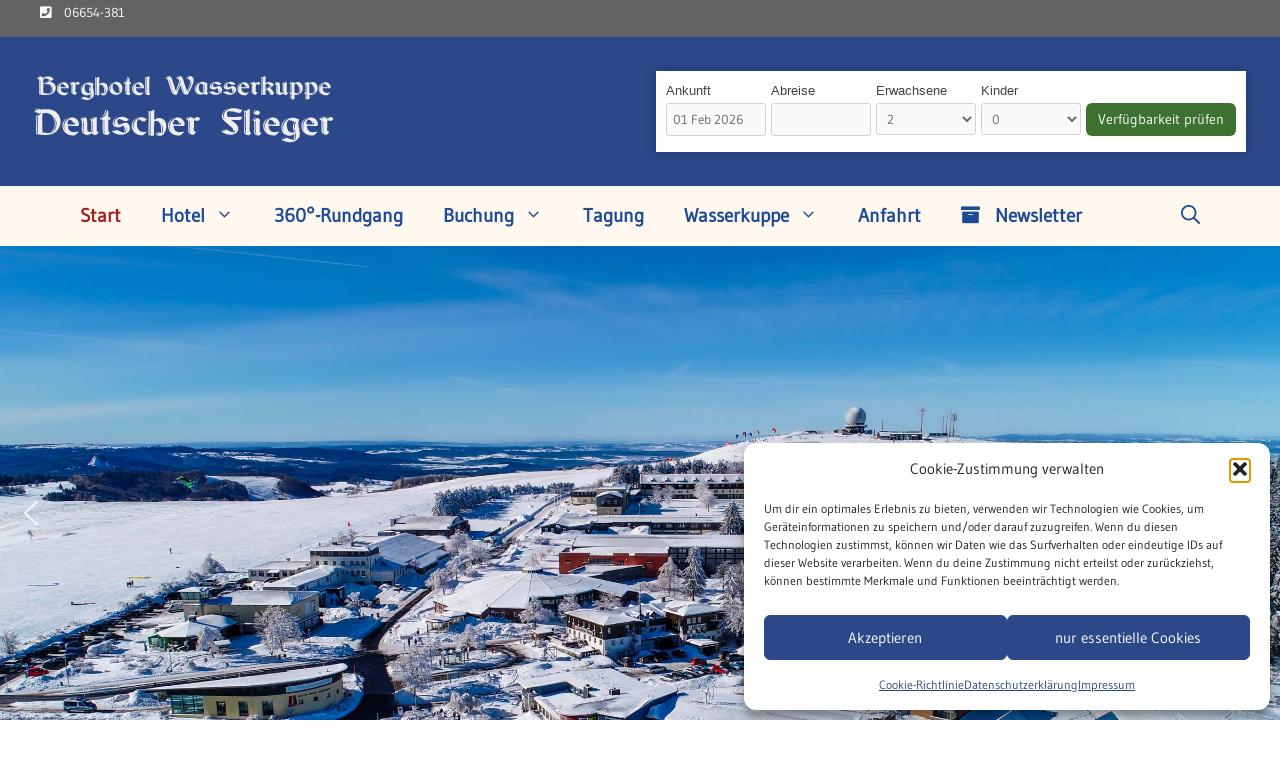

--- FILE ---
content_type: text/html; charset=UTF-8
request_url: https://deutscher-flieger.de/
body_size: 34868
content:
<!DOCTYPE html> 
<html lang="de" prefix="og: https://ogp.me/ns#"> 
<head>
<meta charset="UTF-8">
<link rel="preload" href="https://deutscher-flieger.de/wp-content/cache/fvm/min/1768652756-css92aa58418bc08cce87f7beb199cb2b55b652f31bfa8c23e0b56745a95d2c8.css" as="style" media="all" />
<script data-cfasync="false">if(navigator.userAgent.match(/MSIE|Internet Explorer/i)||navigator.userAgent.match(/Trident\/7\..*?rv:11/i)){var href=document.location.href;if(!href.match(/[?&]iebrowser/)){if(href.indexOf("?")==-1){if(href.indexOf("#")==-1){document.location.href=href+"?iebrowser=1"}else{document.location.href=href.replace("#","?iebrowser=1#")}}else{if(href.indexOf("#")==-1){document.location.href=href+"&iebrowser=1"}else{document.location.href=href.replace("#","&iebrowser=1#")}}}}</script>
<script data-cfasync="false">class FVMLoader{constructor(e){this.triggerEvents=e,this.eventOptions={passive:!0},this.userEventListener=this.triggerListener.bind(this),this.delayedScripts={normal:[],async:[],defer:[]},this.allJQueries=[]}_addUserInteractionListener(e){this.triggerEvents.forEach(t=>window.addEventListener(t,e.userEventListener,e.eventOptions))}_removeUserInteractionListener(e){this.triggerEvents.forEach(t=>window.removeEventListener(t,e.userEventListener,e.eventOptions))}triggerListener(){this._removeUserInteractionListener(this),"loading"===document.readyState?document.addEventListener("DOMContentLoaded",this._loadEverythingNow.bind(this)):this._loadEverythingNow()}async _loadEverythingNow(){this._runAllDelayedCSS(),this._delayEventListeners(),this._delayJQueryReady(this),this._handleDocumentWrite(),this._registerAllDelayedScripts(),await this._loadScriptsFromList(this.delayedScripts.normal),await this._loadScriptsFromList(this.delayedScripts.defer),await this._loadScriptsFromList(this.delayedScripts.async),await this._triggerDOMContentLoaded(),await this._triggerWindowLoad(),window.dispatchEvent(new Event("wpr-allScriptsLoaded"))}_registerAllDelayedScripts(){document.querySelectorAll("script[type=fvmdelay]").forEach(e=>{e.hasAttribute("src")?e.hasAttribute("async")&&!1!==e.async?this.delayedScripts.async.push(e):e.hasAttribute("defer")&&!1!==e.defer||"module"===e.getAttribute("data-type")?this.delayedScripts.defer.push(e):this.delayedScripts.normal.push(e):this.delayedScripts.normal.push(e)})}_runAllDelayedCSS(){document.querySelectorAll("link[rel=fvmdelay]").forEach(e=>{e.setAttribute("rel","stylesheet")})}async _transformScript(e){return await this._requestAnimFrame(),new Promise(t=>{const n=document.createElement("script");let r;[...e.attributes].forEach(e=>{let t=e.nodeName;"type"!==t&&("data-type"===t&&(t="type",r=e.nodeValue),n.setAttribute(t,e.nodeValue))}),e.hasAttribute("src")?(n.addEventListener("load",t),n.addEventListener("error",t)):(n.text=e.text,t()),e.parentNode.replaceChild(n,e)})}async _loadScriptsFromList(e){const t=e.shift();return t?(await this._transformScript(t),this._loadScriptsFromList(e)):Promise.resolve()}_delayEventListeners(){let e={};function t(t,n){!function(t){function n(n){return e[t].eventsToRewrite.indexOf(n)>=0?"wpr-"+n:n}e[t]||(e[t]={originalFunctions:{add:t.addEventListener,remove:t.removeEventListener},eventsToRewrite:[]},t.addEventListener=function(){arguments[0]=n(arguments[0]),e[t].originalFunctions.add.apply(t,arguments)},t.removeEventListener=function(){arguments[0]=n(arguments[0]),e[t].originalFunctions.remove.apply(t,arguments)})}(t),e[t].eventsToRewrite.push(n)}function n(e,t){let n=e[t];Object.defineProperty(e,t,{get:()=>n||function(){},set(r){e["wpr"+t]=n=r}})}t(document,"DOMContentLoaded"),t(window,"DOMContentLoaded"),t(window,"load"),t(window,"pageshow"),t(document,"readystatechange"),n(document,"onreadystatechange"),n(window,"onload"),n(window,"onpageshow")}_delayJQueryReady(e){let t=window.jQuery;Object.defineProperty(window,"jQuery",{get:()=>t,set(n){if(n&&n.fn&&!e.allJQueries.includes(n)){n.fn.ready=n.fn.init.prototype.ready=function(t){e.domReadyFired?t.bind(document)(n):document.addEventListener("DOMContentLoaded2",()=>t.bind(document)(n))};const t=n.fn.on;n.fn.on=n.fn.init.prototype.on=function(){if(this[0]===window){function e(e){return e.split(" ").map(e=>"load"===e||0===e.indexOf("load.")?"wpr-jquery-load":e).join(" ")}"string"==typeof arguments[0]||arguments[0]instanceof String?arguments[0]=e(arguments[0]):"object"==typeof arguments[0]&&Object.keys(arguments[0]).forEach(t=>{delete Object.assign(arguments[0],{[e(t)]:arguments[0][t]})[t]})}return t.apply(this,arguments),this},e.allJQueries.push(n)}t=n}})}async _triggerDOMContentLoaded(){this.domReadyFired=!0,await this._requestAnimFrame(),document.dispatchEvent(new Event("DOMContentLoaded2")),await this._requestAnimFrame(),window.dispatchEvent(new Event("DOMContentLoaded2")),await this._requestAnimFrame(),document.dispatchEvent(new Event("wpr-readystatechange")),await this._requestAnimFrame(),document.wpronreadystatechange&&document.wpronreadystatechange()}async _triggerWindowLoad(){await this._requestAnimFrame(),window.dispatchEvent(new Event("wpr-load")),await this._requestAnimFrame(),window.wpronload&&window.wpronload(),await this._requestAnimFrame(),this.allJQueries.forEach(e=>e(window).trigger("wpr-jquery-load")),window.dispatchEvent(new Event("wpr-pageshow")),await this._requestAnimFrame(),window.wpronpageshow&&window.wpronpageshow()}_handleDocumentWrite(){const e=new Map;document.write=document.writeln=function(t){const n=document.currentScript,r=document.createRange(),i=n.parentElement;let a=e.get(n);void 0===a&&(a=n.nextSibling,e.set(n,a));const s=document.createDocumentFragment();r.setStart(s,0),s.appendChild(r.createContextualFragment(t)),i.insertBefore(s,a)}}async _requestAnimFrame(){return new Promise(e=>requestAnimationFrame(e))}static run(){const e=new FVMLoader(["keydown","mousemove","touchmove","touchstart","touchend","wheel"]);e._addUserInteractionListener(e)}}FVMLoader.run();</script>
<meta name="viewport" content="width=device-width, initial-scale=1"><title>Berghotel Deutscher Flieger - Ihr Rhön-Urlaub direkt auf der Wasserkuppe</title>
<meta name="description" content="Als Gast in Hessens höchstgelegenem Hotel, dem Berghotel Deutscher Flieger auf der Wasserkuppe haben Sie die Rhön zum Greifen nah."/>
<meta name="robots" content="follow, index, max-snippet:-1, max-video-preview:-1, max-image-preview:large"/>
<link rel="canonical" href="https://deutscher-flieger.de/" />
<meta property="og:locale" content="de_DE" />
<meta property="og:type" content="website" />
<meta property="og:title" content="Berghotel Deutscher Flieger Wasserkuppe" />
<meta property="og:description" content="Als Gast in Hessens höchstgelegenem Hotel, dem Berghotel Deutscher Flieger auf der Wasserkuppe haben Sie die Rhön zum Greifen nah." />
<meta property="og:url" content="https://deutscher-flieger.de/" />
<meta property="og:site_name" content="Berghotel Deutscher Flieger Wasserkuppe" />
<meta property="og:updated_time" content="2026-01-17T14:11:57+01:00" />
<meta property="og:image" content="https://deutscher-flieger.de/wp-content/uploads/2021/06/Deutscher_Flieger_2018.jpg" />
<meta property="og:image:secure_url" content="https://deutscher-flieger.de/wp-content/uploads/2021/06/Deutscher_Flieger_2018.jpg" />
<meta property="og:image:width" content="1200" />
<meta property="og:image:height" content="800" />
<meta property="og:image:alt" content="Berghotel Deutscher Flieger" />
<meta property="og:image:type" content="image/jpeg" />
<meta name="twitter:card" content="summary_large_image" />
<meta name="twitter:title" content="Berghotel Deutscher Flieger Wasserkuppe" />
<meta name="twitter:description" content="Als Gast in Hessens höchstgelegenem Hotel, dem Berghotel Deutscher Flieger auf der Wasserkuppe haben Sie die Rhön zum Greifen nah." />
<meta name="twitter:image" content="https://deutscher-flieger.de/wp-content/uploads/2021/06/Deutscher_Flieger_2018.jpg" />
<meta name="twitter:label1" content="Verfasst von" />
<meta name="twitter:data1" content="spirou" />
<meta name="twitter:label2" content="Lesedauer" />
<meta name="twitter:data2" content="Weniger als eine Minute" />
<script type="application/ld+json" class="rank-math-schema">{"@context":"https://schema.org","@graph":[{"@type":"Place","@id":"https://deutscher-flieger.de/#place","geo":{"@type":"GeoCoordinates","latitude":"50.4987247","longitude":"9.9436027"},"hasMap":"https://www.google.com/maps/search/?api=1&amp;query=50.4987247,9.9436027","address":{"@type":"PostalAddress","streetAddress":"Wasserkuppe 48","addressLocality":"Gersfeld","addressRegion":"Hessen","postalCode":"36129","addressCountry":"DE"}},{"@type":["Hotel","Organization"],"@id":"https://deutscher-flieger.de/#organization","name":"Berghotel Deutscher Flieger","url":"https://deutscher-flieger.de","email":"hotel@deutscher-flieger.de","address":{"@type":"PostalAddress","streetAddress":"Wasserkuppe 48","addressLocality":"Gersfeld","addressRegion":"Hessen","postalCode":"36129","addressCountry":"DE"},"logo":{"@type":"ImageObject","@id":"https://deutscher-flieger.de/#logo","url":"https://deutscher-flieger.de/wp-content/uploads/2021/07/favicon.png","contentUrl":"https://deutscher-flieger.de/wp-content/uploads/2021/07/favicon.png","caption":"Berghotel Deutscher Flieger Wasserkuppe","inLanguage":"de","width":"800","height":"800"},"priceRange":"$","openingHours":["Monday,Tuesday,Wednesday,Thursday,Friday,Saturday,Sunday 09:00-18:00"],"description":"Das 1924 erbaute Berghotel Deutscher Flieger bietet einfache und gem\u00fctliche Zimmer f\u00fcr Ihren Rh\u00f6nurlaub \u2013 direkt auf der Wasserkuppe (Rh\u00f6n), dem \u201eBerg der Flieger\u201c mitten in Deutschland.","legalName":"Berghotel Deutscher Flieger Wasserkuppe","location":{"@id":"https://deutscher-flieger.de/#place"},"image":{"@id":"https://deutscher-flieger.de/#logo"}},{"@type":"WebSite","@id":"https://deutscher-flieger.de/#website","url":"https://deutscher-flieger.de","name":"Berghotel Deutscher Flieger Wasserkuppe","alternateName":"Deutscher Flieger","publisher":{"@id":"https://deutscher-flieger.de/#organization"},"inLanguage":"de","potentialAction":{"@type":"SearchAction","target":"https://deutscher-flieger.de/?s={search_term_string}","query-input":"required name=search_term_string"}},{"@type":"ImageObject","@id":"https://deutscher-flieger.de/wp-content/uploads/2021/06/Deutscher_Flieger_2018.jpg","url":"https://deutscher-flieger.de/wp-content/uploads/2021/06/Deutscher_Flieger_2018.jpg","width":"1200","height":"800","caption":"Berghotel Deutscher Flieger","inLanguage":"de"},{"@type":"WebPage","@id":"https://deutscher-flieger.de/#webpage","url":"https://deutscher-flieger.de/","name":"Berghotel Deutscher Flieger - Ihr Rh\u00f6n-Urlaub direkt auf der Wasserkuppe","datePublished":"2021-05-28T21:23:55+02:00","dateModified":"2026-01-17T14:11:57+01:00","about":{"@id":"https://deutscher-flieger.de/#organization"},"isPartOf":{"@id":"https://deutscher-flieger.de/#website"},"primaryImageOfPage":{"@id":"https://deutscher-flieger.de/wp-content/uploads/2021/06/Deutscher_Flieger_2018.jpg"},"inLanguage":"de"}]}</script>
<link rel="alternate" type="application/rss+xml" title="Berghotel Deutscher Flieger &raquo; Feed" href="https://deutscher-flieger.de/feed/" />
<link rel="alternate" type="application/rss+xml" title="Berghotel Deutscher Flieger &raquo; Kommentar-Feed" href="https://deutscher-flieger.de/comments/feed/" />
<link rel="alternate" type="application/rss+xml" title="Berghotel Deutscher Flieger &raquo; Kommentar-Feed zu Berghotel Deutscher Flieger" href="https://deutscher-flieger.de/berghotel-deutscher-flieger/feed/" />
<meta name="ti-site-data" content="eyJyIjoiMTowITc6MCEzMDowIiwibyI6Imh0dHBzOlwvXC9kZXV0c2NoZXItZmxpZWdlci5kZVwvd3AtYWRtaW5cL2FkbWluLWFqYXgucGhwP2FjdGlvbj10aV9vbmxpbmVfdXNlcnNfYm9va2luZyZhbXA7cD0lMkYmYW1wO193cG5vbmNlPTc1OTkxMjYzNzYifQ==" />
<link rel="stylesheet" href="https://deutscher-flieger.de/wp-content/cache/fvm/min/1768652756-css92aa58418bc08cce87f7beb199cb2b55b652f31bfa8c23e0b56745a95d2c8.css" media="all" /> 
<style id='wp-img-auto-sizes-contain-inline-css' media="all">img:is([sizes=auto i],[sizes^="auto," i]){contain-intrinsic-size:3000px 1500px}</style> 
<style id='wp-block-library-inline-css' media="all">:root{--wp-block-synced-color:#7a00df;--wp-block-synced-color--rgb:122,0,223;--wp-bound-block-color:var(--wp-block-synced-color);--wp-editor-canvas-background:#ddd;--wp-admin-theme-color:#007cba;--wp-admin-theme-color--rgb:0,124,186;--wp-admin-theme-color-darker-10:#006ba1;--wp-admin-theme-color-darker-10--rgb:0,107,160.5;--wp-admin-theme-color-darker-20:#005a87;--wp-admin-theme-color-darker-20--rgb:0,90,135;--wp-admin-border-width-focus:2px}@media (min-resolution:192dpi){:root{--wp-admin-border-width-focus:1.5px}}.wp-element-button{cursor:pointer}:root .has-very-light-gray-background-color{background-color:#eee}:root .has-very-dark-gray-background-color{background-color:#313131}:root .has-very-light-gray-color{color:#eee}:root .has-very-dark-gray-color{color:#313131}:root .has-vivid-green-cyan-to-vivid-cyan-blue-gradient-background{background:linear-gradient(135deg,#00d084,#0693e3)}:root .has-purple-crush-gradient-background{background:linear-gradient(135deg,#34e2e4,#4721fb 50%,#ab1dfe)}:root .has-hazy-dawn-gradient-background{background:linear-gradient(135deg,#faaca8,#dad0ec)}:root .has-subdued-olive-gradient-background{background:linear-gradient(135deg,#fafae1,#67a671)}:root .has-atomic-cream-gradient-background{background:linear-gradient(135deg,#fdd79a,#004a59)}:root .has-nightshade-gradient-background{background:linear-gradient(135deg,#330968,#31cdcf)}:root .has-midnight-gradient-background{background:linear-gradient(135deg,#020381,#2874fc)}:root{--wp--preset--font-size--normal:16px;--wp--preset--font-size--huge:42px}.has-regular-font-size{font-size:1em}.has-larger-font-size{font-size:2.625em}.has-normal-font-size{font-size:var(--wp--preset--font-size--normal)}.has-huge-font-size{font-size:var(--wp--preset--font-size--huge)}.has-text-align-center{text-align:center}.has-text-align-left{text-align:left}.has-text-align-right{text-align:right}.has-fit-text{white-space:nowrap!important}#end-resizable-editor-section{display:none}.aligncenter{clear:both}.items-justified-left{justify-content:flex-start}.items-justified-center{justify-content:center}.items-justified-right{justify-content:flex-end}.items-justified-space-between{justify-content:space-between}.screen-reader-text{border:0;clip-path:inset(50%);height:1px;margin:-1px;overflow:hidden;padding:0;position:absolute;width:1px;word-wrap:normal!important}.screen-reader-text:focus{background-color:#ddd;clip-path:none;color:#444;display:block;font-size:1em;height:auto;left:5px;line-height:normal;padding:15px 23px 14px;text-decoration:none;top:5px;width:auto;z-index:100000}html :where(.has-border-color){border-style:solid}html :where([style*=border-top-color]){border-top-style:solid}html :where([style*=border-right-color]){border-right-style:solid}html :where([style*=border-bottom-color]){border-bottom-style:solid}html :where([style*=border-left-color]){border-left-style:solid}html :where([style*=border-width]){border-style:solid}html :where([style*=border-top-width]){border-top-style:solid}html :where([style*=border-right-width]){border-right-style:solid}html :where([style*=border-bottom-width]){border-bottom-style:solid}html :where([style*=border-left-width]){border-left-style:solid}html :where(img[class*=wp-image-]){height:auto;max-width:100%}:where(figure){margin:0 0 1em}html :where(.is-position-sticky){--wp-admin--admin-bar--position-offset:var(--wp-admin--admin-bar--height,0px)}@media screen and (max-width:600px){html :where(.is-position-sticky){--wp-admin--admin-bar--position-offset:0px}}</style>
<style id='wp-block-gallery-inline-css' media="all">.blocks-gallery-grid:not(.has-nested-images),.wp-block-gallery:not(.has-nested-images){display:flex;flex-wrap:wrap;list-style-type:none;margin:0;padding:0}.blocks-gallery-grid:not(.has-nested-images) .blocks-gallery-image,.blocks-gallery-grid:not(.has-nested-images) .blocks-gallery-item,.wp-block-gallery:not(.has-nested-images) .blocks-gallery-image,.wp-block-gallery:not(.has-nested-images) .blocks-gallery-item{display:flex;flex-direction:column;flex-grow:1;justify-content:center;margin:0 1em 1em 0;position:relative;width:calc(50% - 1em)}.blocks-gallery-grid:not(.has-nested-images) .blocks-gallery-image:nth-of-type(2n),.blocks-gallery-grid:not(.has-nested-images) .blocks-gallery-item:nth-of-type(2n),.wp-block-gallery:not(.has-nested-images) .blocks-gallery-image:nth-of-type(2n),.wp-block-gallery:not(.has-nested-images) .blocks-gallery-item:nth-of-type(2n){margin-right:0}.blocks-gallery-grid:not(.has-nested-images) .blocks-gallery-image figure,.blocks-gallery-grid:not(.has-nested-images) .blocks-gallery-item figure,.wp-block-gallery:not(.has-nested-images) .blocks-gallery-image figure,.wp-block-gallery:not(.has-nested-images) .blocks-gallery-item figure{align-items:flex-end;display:flex;height:100%;justify-content:flex-start;margin:0}.blocks-gallery-grid:not(.has-nested-images) .blocks-gallery-image img,.blocks-gallery-grid:not(.has-nested-images) .blocks-gallery-item img,.wp-block-gallery:not(.has-nested-images) .blocks-gallery-image img,.wp-block-gallery:not(.has-nested-images) .blocks-gallery-item img{display:block;height:auto;max-width:100%;width:auto}.blocks-gallery-grid:not(.has-nested-images) .blocks-gallery-image figcaption,.blocks-gallery-grid:not(.has-nested-images) .blocks-gallery-item figcaption,.wp-block-gallery:not(.has-nested-images) .blocks-gallery-image figcaption,.wp-block-gallery:not(.has-nested-images) .blocks-gallery-item figcaption{background:linear-gradient(0deg,#000000b3,#0000004d 70%,#0000);bottom:0;box-sizing:border-box;color:#fff;font-size:.8em;margin:0;max-height:100%;overflow:auto;padding:3em .77em .7em;position:absolute;text-align:center;width:100%;z-index:2}.blocks-gallery-grid:not(.has-nested-images) .blocks-gallery-image figcaption img,.blocks-gallery-grid:not(.has-nested-images) .blocks-gallery-item figcaption img,.wp-block-gallery:not(.has-nested-images) .blocks-gallery-image figcaption img,.wp-block-gallery:not(.has-nested-images) .blocks-gallery-item figcaption img{display:inline}.blocks-gallery-grid:not(.has-nested-images) figcaption,.wp-block-gallery:not(.has-nested-images) figcaption{flex-grow:1}.blocks-gallery-grid:not(.has-nested-images).is-cropped .blocks-gallery-image a,.blocks-gallery-grid:not(.has-nested-images).is-cropped .blocks-gallery-image img,.blocks-gallery-grid:not(.has-nested-images).is-cropped .blocks-gallery-item a,.blocks-gallery-grid:not(.has-nested-images).is-cropped .blocks-gallery-item img,.wp-block-gallery:not(.has-nested-images).is-cropped .blocks-gallery-image a,.wp-block-gallery:not(.has-nested-images).is-cropped .blocks-gallery-image img,.wp-block-gallery:not(.has-nested-images).is-cropped .blocks-gallery-item a,.wp-block-gallery:not(.has-nested-images).is-cropped .blocks-gallery-item img{flex:1;height:100%;object-fit:cover;width:100%}.blocks-gallery-grid:not(.has-nested-images).columns-1 .blocks-gallery-image,.blocks-gallery-grid:not(.has-nested-images).columns-1 .blocks-gallery-item,.wp-block-gallery:not(.has-nested-images).columns-1 .blocks-gallery-image,.wp-block-gallery:not(.has-nested-images).columns-1 .blocks-gallery-item{margin-right:0;width:100%}@media (min-width:600px){.blocks-gallery-grid:not(.has-nested-images).columns-3 .blocks-gallery-image,.blocks-gallery-grid:not(.has-nested-images).columns-3 .blocks-gallery-item,.wp-block-gallery:not(.has-nested-images).columns-3 .blocks-gallery-image,.wp-block-gallery:not(.has-nested-images).columns-3 .blocks-gallery-item{margin-right:1em;width:calc(33.33333% - .66667em)}.blocks-gallery-grid:not(.has-nested-images).columns-4 .blocks-gallery-image,.blocks-gallery-grid:not(.has-nested-images).columns-4 .blocks-gallery-item,.wp-block-gallery:not(.has-nested-images).columns-4 .blocks-gallery-image,.wp-block-gallery:not(.has-nested-images).columns-4 .blocks-gallery-item{margin-right:1em;width:calc(25% - .75em)}.blocks-gallery-grid:not(.has-nested-images).columns-5 .blocks-gallery-image,.blocks-gallery-grid:not(.has-nested-images).columns-5 .blocks-gallery-item,.wp-block-gallery:not(.has-nested-images).columns-5 .blocks-gallery-image,.wp-block-gallery:not(.has-nested-images).columns-5 .blocks-gallery-item{margin-right:1em;width:calc(20% - .8em)}.blocks-gallery-grid:not(.has-nested-images).columns-6 .blocks-gallery-image,.blocks-gallery-grid:not(.has-nested-images).columns-6 .blocks-gallery-item,.wp-block-gallery:not(.has-nested-images).columns-6 .blocks-gallery-image,.wp-block-gallery:not(.has-nested-images).columns-6 .blocks-gallery-item{margin-right:1em;width:calc(16.66667% - .83333em)}.blocks-gallery-grid:not(.has-nested-images).columns-7 .blocks-gallery-image,.blocks-gallery-grid:not(.has-nested-images).columns-7 .blocks-gallery-item,.wp-block-gallery:not(.has-nested-images).columns-7 .blocks-gallery-image,.wp-block-gallery:not(.has-nested-images).columns-7 .blocks-gallery-item{margin-right:1em;width:calc(14.28571% - .85714em)}.blocks-gallery-grid:not(.has-nested-images).columns-8 .blocks-gallery-image,.blocks-gallery-grid:not(.has-nested-images).columns-8 .blocks-gallery-item,.wp-block-gallery:not(.has-nested-images).columns-8 .blocks-gallery-image,.wp-block-gallery:not(.has-nested-images).columns-8 .blocks-gallery-item{margin-right:1em;width:calc(12.5% - .875em)}.blocks-gallery-grid:not(.has-nested-images).columns-1 .blocks-gallery-image:nth-of-type(1n),.blocks-gallery-grid:not(.has-nested-images).columns-1 .blocks-gallery-item:nth-of-type(1n),.blocks-gallery-grid:not(.has-nested-images).columns-2 .blocks-gallery-image:nth-of-type(2n),.blocks-gallery-grid:not(.has-nested-images).columns-2 .blocks-gallery-item:nth-of-type(2n),.blocks-gallery-grid:not(.has-nested-images).columns-3 .blocks-gallery-image:nth-of-type(3n),.blocks-gallery-grid:not(.has-nested-images).columns-3 .blocks-gallery-item:nth-of-type(3n),.blocks-gallery-grid:not(.has-nested-images).columns-4 .blocks-gallery-image:nth-of-type(4n),.blocks-gallery-grid:not(.has-nested-images).columns-4 .blocks-gallery-item:nth-of-type(4n),.blocks-gallery-grid:not(.has-nested-images).columns-5 .blocks-gallery-image:nth-of-type(5n),.blocks-gallery-grid:not(.has-nested-images).columns-5 .blocks-gallery-item:nth-of-type(5n),.blocks-gallery-grid:not(.has-nested-images).columns-6 .blocks-gallery-image:nth-of-type(6n),.blocks-gallery-grid:not(.has-nested-images).columns-6 .blocks-gallery-item:nth-of-type(6n),.blocks-gallery-grid:not(.has-nested-images).columns-7 .blocks-gallery-image:nth-of-type(7n),.blocks-gallery-grid:not(.has-nested-images).columns-7 .blocks-gallery-item:nth-of-type(7n),.blocks-gallery-grid:not(.has-nested-images).columns-8 .blocks-gallery-image:nth-of-type(8n),.blocks-gallery-grid:not(.has-nested-images).columns-8 .blocks-gallery-item:nth-of-type(8n),.wp-block-gallery:not(.has-nested-images).columns-1 .blocks-gallery-image:nth-of-type(1n),.wp-block-gallery:not(.has-nested-images).columns-1 .blocks-gallery-item:nth-of-type(1n),.wp-block-gallery:not(.has-nested-images).columns-2 .blocks-gallery-image:nth-of-type(2n),.wp-block-gallery:not(.has-nested-images).columns-2 .blocks-gallery-item:nth-of-type(2n),.wp-block-gallery:not(.has-nested-images).columns-3 .blocks-gallery-image:nth-of-type(3n),.wp-block-gallery:not(.has-nested-images).columns-3 .blocks-gallery-item:nth-of-type(3n),.wp-block-gallery:not(.has-nested-images).columns-4 .blocks-gallery-image:nth-of-type(4n),.wp-block-gallery:not(.has-nested-images).columns-4 .blocks-gallery-item:nth-of-type(4n),.wp-block-gallery:not(.has-nested-images).columns-5 .blocks-gallery-image:nth-of-type(5n),.wp-block-gallery:not(.has-nested-images).columns-5 .blocks-gallery-item:nth-of-type(5n),.wp-block-gallery:not(.has-nested-images).columns-6 .blocks-gallery-image:nth-of-type(6n),.wp-block-gallery:not(.has-nested-images).columns-6 .blocks-gallery-item:nth-of-type(6n),.wp-block-gallery:not(.has-nested-images).columns-7 .blocks-gallery-image:nth-of-type(7n),.wp-block-gallery:not(.has-nested-images).columns-7 .blocks-gallery-item:nth-of-type(7n),.wp-block-gallery:not(.has-nested-images).columns-8 .blocks-gallery-image:nth-of-type(8n),.wp-block-gallery:not(.has-nested-images).columns-8 .blocks-gallery-item:nth-of-type(8n){margin-right:0}}.blocks-gallery-grid:not(.has-nested-images) .blocks-gallery-image:last-child,.blocks-gallery-grid:not(.has-nested-images) .blocks-gallery-item:last-child,.wp-block-gallery:not(.has-nested-images) .blocks-gallery-image:last-child,.wp-block-gallery:not(.has-nested-images) .blocks-gallery-item:last-child{margin-right:0}.blocks-gallery-grid:not(.has-nested-images).alignleft,.blocks-gallery-grid:not(.has-nested-images).alignright,.wp-block-gallery:not(.has-nested-images).alignleft,.wp-block-gallery:not(.has-nested-images).alignright{max-width:420px;width:100%}.blocks-gallery-grid:not(.has-nested-images).aligncenter .blocks-gallery-item figure,.wp-block-gallery:not(.has-nested-images).aligncenter .blocks-gallery-item figure{justify-content:center}.wp-block-gallery:not(.is-cropped) .blocks-gallery-item{align-self:flex-start}figure.wp-block-gallery.has-nested-images{align-items:normal}.wp-block-gallery.has-nested-images figure.wp-block-image:not(#individual-image){margin:0;width:calc(50% - var(--wp--style--unstable-gallery-gap, 16px)/2)}.wp-block-gallery.has-nested-images figure.wp-block-image{box-sizing:border-box;display:flex;flex-direction:column;flex-grow:1;justify-content:center;max-width:100%;position:relative}.wp-block-gallery.has-nested-images figure.wp-block-image>a,.wp-block-gallery.has-nested-images figure.wp-block-image>div{flex-direction:column;flex-grow:1;margin:0}.wp-block-gallery.has-nested-images figure.wp-block-image img{display:block;height:auto;max-width:100%!important;width:auto}.wp-block-gallery.has-nested-images figure.wp-block-image figcaption,.wp-block-gallery.has-nested-images figure.wp-block-image:has(figcaption):before{bottom:0;left:0;max-height:100%;position:absolute;right:0}.wp-block-gallery.has-nested-images figure.wp-block-image:has(figcaption):before{backdrop-filter:blur(3px);content:"";height:100%;-webkit-mask-image:linear-gradient(0deg,#000 20%,#0000);mask-image:linear-gradient(0deg,#000 20%,#0000);max-height:40%;pointer-events:none}.wp-block-gallery.has-nested-images figure.wp-block-image figcaption{box-sizing:border-box;color:#fff;font-size:13px;margin:0;overflow:auto;padding:1em;text-align:center;text-shadow:0 0 1.5px #000}.wp-block-gallery.has-nested-images figure.wp-block-image figcaption::-webkit-scrollbar{height:12px;width:12px}.wp-block-gallery.has-nested-images figure.wp-block-image figcaption::-webkit-scrollbar-track{background-color:initial}.wp-block-gallery.has-nested-images figure.wp-block-image figcaption::-webkit-scrollbar-thumb{background-clip:padding-box;background-color:initial;border:3px solid #0000;border-radius:8px}.wp-block-gallery.has-nested-images figure.wp-block-image figcaption:focus-within::-webkit-scrollbar-thumb,.wp-block-gallery.has-nested-images figure.wp-block-image figcaption:focus::-webkit-scrollbar-thumb,.wp-block-gallery.has-nested-images figure.wp-block-image figcaption:hover::-webkit-scrollbar-thumb{background-color:#fffc}.wp-block-gallery.has-nested-images figure.wp-block-image figcaption{scrollbar-color:#0000 #0000;scrollbar-gutter:stable both-edges;scrollbar-width:thin}.wp-block-gallery.has-nested-images figure.wp-block-image figcaption:focus,.wp-block-gallery.has-nested-images figure.wp-block-image figcaption:focus-within,.wp-block-gallery.has-nested-images figure.wp-block-image figcaption:hover{scrollbar-color:#fffc #0000}.wp-block-gallery.has-nested-images figure.wp-block-image figcaption{will-change:transform}@media (hover:none){.wp-block-gallery.has-nested-images figure.wp-block-image figcaption{scrollbar-color:#fffc #0000}}.wp-block-gallery.has-nested-images figure.wp-block-image figcaption{background:linear-gradient(0deg,#0006,#0000)}.wp-block-gallery.has-nested-images figure.wp-block-image figcaption img{display:inline}.wp-block-gallery.has-nested-images figure.wp-block-image figcaption a{color:inherit}.wp-block-gallery.has-nested-images figure.wp-block-image.has-custom-border img{box-sizing:border-box}.wp-block-gallery.has-nested-images figure.wp-block-image.has-custom-border>a,.wp-block-gallery.has-nested-images figure.wp-block-image.has-custom-border>div,.wp-block-gallery.has-nested-images figure.wp-block-image.is-style-rounded>a,.wp-block-gallery.has-nested-images figure.wp-block-image.is-style-rounded>div{flex:1 1 auto}.wp-block-gallery.has-nested-images figure.wp-block-image.has-custom-border figcaption,.wp-block-gallery.has-nested-images figure.wp-block-image.is-style-rounded figcaption{background:none;color:inherit;flex:initial;margin:0;padding:10px 10px 9px;position:relative;text-shadow:none}.wp-block-gallery.has-nested-images figure.wp-block-image.has-custom-border:before,.wp-block-gallery.has-nested-images figure.wp-block-image.is-style-rounded:before{content:none}.wp-block-gallery.has-nested-images figcaption{flex-basis:100%;flex-grow:1;text-align:center}.wp-block-gallery.has-nested-images:not(.is-cropped) figure.wp-block-image:not(#individual-image){margin-bottom:auto;margin-top:0}.wp-block-gallery.has-nested-images.is-cropped figure.wp-block-image:not(#individual-image){align-self:inherit}.wp-block-gallery.has-nested-images.is-cropped figure.wp-block-image:not(#individual-image)>a,.wp-block-gallery.has-nested-images.is-cropped figure.wp-block-image:not(#individual-image)>div:not(.components-drop-zone){display:flex}.wp-block-gallery.has-nested-images.is-cropped figure.wp-block-image:not(#individual-image) a,.wp-block-gallery.has-nested-images.is-cropped figure.wp-block-image:not(#individual-image) img{flex:1 0 0%;height:100%;object-fit:cover;width:100%}.wp-block-gallery.has-nested-images.columns-1 figure.wp-block-image:not(#individual-image){width:100%}@media (min-width:600px){.wp-block-gallery.has-nested-images.columns-3 figure.wp-block-image:not(#individual-image){width:calc(33.33333% - var(--wp--style--unstable-gallery-gap, 16px)*.66667)}.wp-block-gallery.has-nested-images.columns-4 figure.wp-block-image:not(#individual-image){width:calc(25% - var(--wp--style--unstable-gallery-gap, 16px)*.75)}.wp-block-gallery.has-nested-images.columns-5 figure.wp-block-image:not(#individual-image){width:calc(20% - var(--wp--style--unstable-gallery-gap, 16px)*.8)}.wp-block-gallery.has-nested-images.columns-6 figure.wp-block-image:not(#individual-image){width:calc(16.66667% - var(--wp--style--unstable-gallery-gap, 16px)*.83333)}.wp-block-gallery.has-nested-images.columns-7 figure.wp-block-image:not(#individual-image){width:calc(14.28571% - var(--wp--style--unstable-gallery-gap, 16px)*.85714)}.wp-block-gallery.has-nested-images.columns-8 figure.wp-block-image:not(#individual-image){width:calc(12.5% - var(--wp--style--unstable-gallery-gap, 16px)*.875)}.wp-block-gallery.has-nested-images.columns-default figure.wp-block-image:not(#individual-image){width:calc(33.33% - var(--wp--style--unstable-gallery-gap, 16px)*.66667)}.wp-block-gallery.has-nested-images.columns-default figure.wp-block-image:not(#individual-image):first-child:nth-last-child(2),.wp-block-gallery.has-nested-images.columns-default figure.wp-block-image:not(#individual-image):first-child:nth-last-child(2)~figure.wp-block-image:not(#individual-image){width:calc(50% - var(--wp--style--unstable-gallery-gap, 16px)*.5)}.wp-block-gallery.has-nested-images.columns-default figure.wp-block-image:not(#individual-image):first-child:last-child{width:100%}}.wp-block-gallery.has-nested-images.alignleft,.wp-block-gallery.has-nested-images.alignright{max-width:420px;width:100%}.wp-block-gallery.has-nested-images.aligncenter{justify-content:center}</style> 
<style id='wp-block-heading-inline-css' media="all">h1:where(.wp-block-heading).has-background,h2:where(.wp-block-heading).has-background,h3:where(.wp-block-heading).has-background,h4:where(.wp-block-heading).has-background,h5:where(.wp-block-heading).has-background,h6:where(.wp-block-heading).has-background{padding:1.25em 2.375em}h1.has-text-align-left[style*=writing-mode]:where([style*=vertical-lr]),h1.has-text-align-right[style*=writing-mode]:where([style*=vertical-rl]),h2.has-text-align-left[style*=writing-mode]:where([style*=vertical-lr]),h2.has-text-align-right[style*=writing-mode]:where([style*=vertical-rl]),h3.has-text-align-left[style*=writing-mode]:where([style*=vertical-lr]),h3.has-text-align-right[style*=writing-mode]:where([style*=vertical-rl]),h4.has-text-align-left[style*=writing-mode]:where([style*=vertical-lr]),h4.has-text-align-right[style*=writing-mode]:where([style*=vertical-rl]),h5.has-text-align-left[style*=writing-mode]:where([style*=vertical-lr]),h5.has-text-align-right[style*=writing-mode]:where([style*=vertical-rl]),h6.has-text-align-left[style*=writing-mode]:where([style*=vertical-lr]),h6.has-text-align-right[style*=writing-mode]:where([style*=vertical-rl]){rotate:180deg}</style> 
<style id='wp-block-image-inline-css' media="all">.wp-block-image>a,.wp-block-image>figure>a{display:inline-block}.wp-block-image img{box-sizing:border-box;height:auto;max-width:100%;vertical-align:bottom}@media not (prefers-reduced-motion){.wp-block-image img.hide{visibility:hidden}.wp-block-image img.show{animation:show-content-image .4s}}.wp-block-image[style*=border-radius] img,.wp-block-image[style*=border-radius]>a{border-radius:inherit}.wp-block-image.has-custom-border img{box-sizing:border-box}.wp-block-image.aligncenter{text-align:center}.wp-block-image.alignfull>a,.wp-block-image.alignwide>a{width:100%}.wp-block-image.alignfull img,.wp-block-image.alignwide img{height:auto;width:100%}.wp-block-image .aligncenter,.wp-block-image .alignleft,.wp-block-image .alignright,.wp-block-image.aligncenter,.wp-block-image.alignleft,.wp-block-image.alignright{display:table}.wp-block-image .aligncenter>figcaption,.wp-block-image .alignleft>figcaption,.wp-block-image .alignright>figcaption,.wp-block-image.aligncenter>figcaption,.wp-block-image.alignleft>figcaption,.wp-block-image.alignright>figcaption{caption-side:bottom;display:table-caption}.wp-block-image .alignleft{float:left;margin:.5em 1em .5em 0}.wp-block-image .alignright{float:right;margin:.5em 0 .5em 1em}.wp-block-image .aligncenter{margin-left:auto;margin-right:auto}.wp-block-image :where(figcaption){margin-bottom:1em;margin-top:.5em}.wp-block-image.is-style-circle-mask img{border-radius:9999px}@supports ((-webkit-mask-image:none) or (mask-image:none)) or (-webkit-mask-image:none){.wp-block-image.is-style-circle-mask img{border-radius:0;-webkit-mask-image:url('data:image/svg+xml;utf8,<svg viewBox="0 0 100 100" xmlns="http://www.w3.org/2000/svg"><circle cx="50" cy="50" r="50"/></svg>');mask-image:url('data:image/svg+xml;utf8,<svg viewBox="0 0 100 100" xmlns="http://www.w3.org/2000/svg"><circle cx="50" cy="50" r="50"/></svg>');mask-mode:alpha;-webkit-mask-position:center;mask-position:center;-webkit-mask-repeat:no-repeat;mask-repeat:no-repeat;-webkit-mask-size:contain;mask-size:contain}}:root :where(.wp-block-image.is-style-rounded img,.wp-block-image .is-style-rounded img){border-radius:9999px}.wp-block-image figure{margin:0}.wp-lightbox-container{display:flex;flex-direction:column;position:relative}.wp-lightbox-container img{cursor:zoom-in}.wp-lightbox-container img:hover+button{opacity:1}.wp-lightbox-container button{align-items:center;backdrop-filter:blur(16px) saturate(180%);background-color:#5a5a5a40;border:none;border-radius:4px;cursor:zoom-in;display:flex;height:20px;justify-content:center;opacity:0;padding:0;position:absolute;right:16px;text-align:center;top:16px;width:20px;z-index:100}@media not (prefers-reduced-motion){.wp-lightbox-container button{transition:opacity .2s ease}}.wp-lightbox-container button:focus-visible{outline:3px auto #5a5a5a40;outline:3px auto -webkit-focus-ring-color;outline-offset:3px}.wp-lightbox-container button:hover{cursor:pointer;opacity:1}.wp-lightbox-container button:focus{opacity:1}.wp-lightbox-container button:focus,.wp-lightbox-container button:hover,.wp-lightbox-container button:not(:hover):not(:active):not(.has-background){background-color:#5a5a5a40;border:none}.wp-lightbox-overlay{box-sizing:border-box;cursor:zoom-out;height:100vh;left:0;overflow:hidden;position:fixed;top:0;visibility:hidden;width:100%;z-index:100000}.wp-lightbox-overlay .close-button{align-items:center;cursor:pointer;display:flex;justify-content:center;min-height:40px;min-width:40px;padding:0;position:absolute;right:calc(env(safe-area-inset-right) + 16px);top:calc(env(safe-area-inset-top) + 16px);z-index:5000000}.wp-lightbox-overlay .close-button:focus,.wp-lightbox-overlay .close-button:hover,.wp-lightbox-overlay .close-button:not(:hover):not(:active):not(.has-background){background:none;border:none}.wp-lightbox-overlay .lightbox-image-container{height:var(--wp--lightbox-container-height);left:50%;overflow:hidden;position:absolute;top:50%;transform:translate(-50%,-50%);transform-origin:top left;width:var(--wp--lightbox-container-width);z-index:9999999999}.wp-lightbox-overlay .wp-block-image{align-items:center;box-sizing:border-box;display:flex;height:100%;justify-content:center;margin:0;position:relative;transform-origin:0 0;width:100%;z-index:3000000}.wp-lightbox-overlay .wp-block-image img{height:var(--wp--lightbox-image-height);min-height:var(--wp--lightbox-image-height);min-width:var(--wp--lightbox-image-width);width:var(--wp--lightbox-image-width)}.wp-lightbox-overlay .wp-block-image figcaption{display:none}.wp-lightbox-overlay button{background:none;border:none}.wp-lightbox-overlay .scrim{background-color:#fff;height:100%;opacity:.9;position:absolute;width:100%;z-index:2000000}.wp-lightbox-overlay.active{visibility:visible}@media not (prefers-reduced-motion){.wp-lightbox-overlay.active{animation:turn-on-visibility .25s both}.wp-lightbox-overlay.active img{animation:turn-on-visibility .35s both}.wp-lightbox-overlay.show-closing-animation:not(.active){animation:turn-off-visibility .35s both}.wp-lightbox-overlay.show-closing-animation:not(.active) img{animation:turn-off-visibility .25s both}.wp-lightbox-overlay.zoom.active{animation:none;opacity:1;visibility:visible}.wp-lightbox-overlay.zoom.active .lightbox-image-container{animation:lightbox-zoom-in .4s}.wp-lightbox-overlay.zoom.active .lightbox-image-container img{animation:none}.wp-lightbox-overlay.zoom.active .scrim{animation:turn-on-visibility .4s forwards}.wp-lightbox-overlay.zoom.show-closing-animation:not(.active){animation:none}.wp-lightbox-overlay.zoom.show-closing-animation:not(.active) .lightbox-image-container{animation:lightbox-zoom-out .4s}.wp-lightbox-overlay.zoom.show-closing-animation:not(.active) .lightbox-image-container img{animation:none}.wp-lightbox-overlay.zoom.show-closing-animation:not(.active) .scrim{animation:turn-off-visibility .4s forwards}}@keyframes show-content-image{0%{visibility:hidden}99%{visibility:hidden}to{visibility:visible}}@keyframes turn-on-visibility{0%{opacity:0}to{opacity:1}}@keyframes turn-off-visibility{0%{opacity:1;visibility:visible}99%{opacity:0;visibility:visible}to{opacity:0;visibility:hidden}}@keyframes lightbox-zoom-in{0%{transform:translate(calc((-100vw + var(--wp--lightbox-scrollbar-width))/2 + var(--wp--lightbox-initial-left-position)),calc(-50vh + var(--wp--lightbox-initial-top-position))) scale(var(--wp--lightbox-scale))}to{transform:translate(-50%,-50%) scale(1)}}@keyframes lightbox-zoom-out{0%{transform:translate(-50%,-50%) scale(1);visibility:visible}99%{visibility:visible}to{transform:translate(calc((-100vw + var(--wp--lightbox-scrollbar-width))/2 + var(--wp--lightbox-initial-left-position)),calc(-50vh + var(--wp--lightbox-initial-top-position))) scale(var(--wp--lightbox-scale));visibility:hidden}}</style> 
<style id='wp-block-paragraph-inline-css' media="all">.is-small-text{font-size:.875em}.is-regular-text{font-size:1em}.is-large-text{font-size:2.25em}.is-larger-text{font-size:3em}.has-drop-cap:not(:focus):first-letter{float:left;font-size:8.4em;font-style:normal;font-weight:100;line-height:.68;margin:.05em .1em 0 0;text-transform:uppercase}body.rtl .has-drop-cap:not(:focus):first-letter{float:none;margin-left:.1em}p.has-drop-cap.has-background{overflow:hidden}:root :where(p.has-background){padding:1.25em 2.375em}:where(p.has-text-color:not(.has-link-color)) a{color:inherit}p.has-text-align-left[style*="writing-mode:vertical-lr"],p.has-text-align-right[style*="writing-mode:vertical-rl"]{rotate:180deg}</style> 
<style id='wp-block-spacer-inline-css' media="all">.wp-block-spacer{clear:both}</style> 
<style id='global-styles-inline-css' media="all">:root{--wp--preset--aspect-ratio--square:1;--wp--preset--aspect-ratio--4-3:4/3;--wp--preset--aspect-ratio--3-4:3/4;--wp--preset--aspect-ratio--3-2:3/2;--wp--preset--aspect-ratio--2-3:2/3;--wp--preset--aspect-ratio--16-9:16/9;--wp--preset--aspect-ratio--9-16:9/16;--wp--preset--color--black:#000000;--wp--preset--color--cyan-bluish-gray:#abb8c3;--wp--preset--color--white:#ffffff;--wp--preset--color--pale-pink:#f78da7;--wp--preset--color--vivid-red:#cf2e2e;--wp--preset--color--luminous-vivid-orange:#ff6900;--wp--preset--color--luminous-vivid-amber:#fcb900;--wp--preset--color--light-green-cyan:#7bdcb5;--wp--preset--color--vivid-green-cyan:#00d084;--wp--preset--color--pale-cyan-blue:#8ed1fc;--wp--preset--color--vivid-cyan-blue:#0693e3;--wp--preset--color--vivid-purple:#9b51e0;--wp--preset--color--contrast:var(--contrast);--wp--preset--color--contrast-2:var(--contrast-2);--wp--preset--color--contrast-3:var(--contrast-3);--wp--preset--color--base:var(--base);--wp--preset--color--base-2:var(--base-2);--wp--preset--color--base-3:var(--base-3);--wp--preset--color--accent:var(--accent);--wp--preset--color--global-color-8:var(--global-color-8);--wp--preset--gradient--vivid-cyan-blue-to-vivid-purple:linear-gradient(135deg,rgb(6,147,227) 0%,rgb(155,81,224) 100%);--wp--preset--gradient--light-green-cyan-to-vivid-green-cyan:linear-gradient(135deg,rgb(122,220,180) 0%,rgb(0,208,130) 100%);--wp--preset--gradient--luminous-vivid-amber-to-luminous-vivid-orange:linear-gradient(135deg,rgb(252,185,0) 0%,rgb(255,105,0) 100%);--wp--preset--gradient--luminous-vivid-orange-to-vivid-red:linear-gradient(135deg,rgb(255,105,0) 0%,rgb(207,46,46) 100%);--wp--preset--gradient--very-light-gray-to-cyan-bluish-gray:linear-gradient(135deg,rgb(238,238,238) 0%,rgb(169,184,195) 100%);--wp--preset--gradient--cool-to-warm-spectrum:linear-gradient(135deg,rgb(74,234,220) 0%,rgb(151,120,209) 20%,rgb(207,42,186) 40%,rgb(238,44,130) 60%,rgb(251,105,98) 80%,rgb(254,248,76) 100%);--wp--preset--gradient--blush-light-purple:linear-gradient(135deg,rgb(255,206,236) 0%,rgb(152,150,240) 100%);--wp--preset--gradient--blush-bordeaux:linear-gradient(135deg,rgb(254,205,165) 0%,rgb(254,45,45) 50%,rgb(107,0,62) 100%);--wp--preset--gradient--luminous-dusk:linear-gradient(135deg,rgb(255,203,112) 0%,rgb(199,81,192) 50%,rgb(65,88,208) 100%);--wp--preset--gradient--pale-ocean:linear-gradient(135deg,rgb(255,245,203) 0%,rgb(182,227,212) 50%,rgb(51,167,181) 100%);--wp--preset--gradient--electric-grass:linear-gradient(135deg,rgb(202,248,128) 0%,rgb(113,206,126) 100%);--wp--preset--gradient--midnight:linear-gradient(135deg,rgb(2,3,129) 0%,rgb(40,116,252) 100%);--wp--preset--font-size--small:13px;--wp--preset--font-size--medium:20px;--wp--preset--font-size--large:36px;--wp--preset--font-size--x-large:42px;--wp--preset--spacing--20:0.44rem;--wp--preset--spacing--30:0.67rem;--wp--preset--spacing--40:1rem;--wp--preset--spacing--50:1.5rem;--wp--preset--spacing--60:2.25rem;--wp--preset--spacing--70:3.38rem;--wp--preset--spacing--80:5.06rem;--wp--preset--shadow--natural:6px 6px 9px rgba(0, 0, 0, 0.2);--wp--preset--shadow--deep:12px 12px 50px rgba(0, 0, 0, 0.4);--wp--preset--shadow--sharp:6px 6px 0px rgba(0, 0, 0, 0.2);--wp--preset--shadow--outlined:6px 6px 0px -3px rgb(255, 255, 255), 6px 6px rgb(0, 0, 0);--wp--preset--shadow--crisp:6px 6px 0px rgb(0, 0, 0)}:where(.is-layout-flex){gap:.5em}:where(.is-layout-grid){gap:.5em}body .is-layout-flex{display:flex}.is-layout-flex{flex-wrap:wrap;align-items:center}.is-layout-flex>:is(*,div){margin:0}body .is-layout-grid{display:grid}.is-layout-grid>:is(*,div){margin:0}:where(.wp-block-columns.is-layout-flex){gap:2em}:where(.wp-block-columns.is-layout-grid){gap:2em}:where(.wp-block-post-template.is-layout-flex){gap:1.25em}:where(.wp-block-post-template.is-layout-grid){gap:1.25em}.has-black-color{color:var(--wp--preset--color--black)!important}.has-cyan-bluish-gray-color{color:var(--wp--preset--color--cyan-bluish-gray)!important}.has-white-color{color:var(--wp--preset--color--white)!important}.has-pale-pink-color{color:var(--wp--preset--color--pale-pink)!important}.has-vivid-red-color{color:var(--wp--preset--color--vivid-red)!important}.has-luminous-vivid-orange-color{color:var(--wp--preset--color--luminous-vivid-orange)!important}.has-luminous-vivid-amber-color{color:var(--wp--preset--color--luminous-vivid-amber)!important}.has-light-green-cyan-color{color:var(--wp--preset--color--light-green-cyan)!important}.has-vivid-green-cyan-color{color:var(--wp--preset--color--vivid-green-cyan)!important}.has-pale-cyan-blue-color{color:var(--wp--preset--color--pale-cyan-blue)!important}.has-vivid-cyan-blue-color{color:var(--wp--preset--color--vivid-cyan-blue)!important}.has-vivid-purple-color{color:var(--wp--preset--color--vivid-purple)!important}.has-black-background-color{background-color:var(--wp--preset--color--black)!important}.has-cyan-bluish-gray-background-color{background-color:var(--wp--preset--color--cyan-bluish-gray)!important}.has-white-background-color{background-color:var(--wp--preset--color--white)!important}.has-pale-pink-background-color{background-color:var(--wp--preset--color--pale-pink)!important}.has-vivid-red-background-color{background-color:var(--wp--preset--color--vivid-red)!important}.has-luminous-vivid-orange-background-color{background-color:var(--wp--preset--color--luminous-vivid-orange)!important}.has-luminous-vivid-amber-background-color{background-color:var(--wp--preset--color--luminous-vivid-amber)!important}.has-light-green-cyan-background-color{background-color:var(--wp--preset--color--light-green-cyan)!important}.has-vivid-green-cyan-background-color{background-color:var(--wp--preset--color--vivid-green-cyan)!important}.has-pale-cyan-blue-background-color{background-color:var(--wp--preset--color--pale-cyan-blue)!important}.has-vivid-cyan-blue-background-color{background-color:var(--wp--preset--color--vivid-cyan-blue)!important}.has-vivid-purple-background-color{background-color:var(--wp--preset--color--vivid-purple)!important}.has-black-border-color{border-color:var(--wp--preset--color--black)!important}.has-cyan-bluish-gray-border-color{border-color:var(--wp--preset--color--cyan-bluish-gray)!important}.has-white-border-color{border-color:var(--wp--preset--color--white)!important}.has-pale-pink-border-color{border-color:var(--wp--preset--color--pale-pink)!important}.has-vivid-red-border-color{border-color:var(--wp--preset--color--vivid-red)!important}.has-luminous-vivid-orange-border-color{border-color:var(--wp--preset--color--luminous-vivid-orange)!important}.has-luminous-vivid-amber-border-color{border-color:var(--wp--preset--color--luminous-vivid-amber)!important}.has-light-green-cyan-border-color{border-color:var(--wp--preset--color--light-green-cyan)!important}.has-vivid-green-cyan-border-color{border-color:var(--wp--preset--color--vivid-green-cyan)!important}.has-pale-cyan-blue-border-color{border-color:var(--wp--preset--color--pale-cyan-blue)!important}.has-vivid-cyan-blue-border-color{border-color:var(--wp--preset--color--vivid-cyan-blue)!important}.has-vivid-purple-border-color{border-color:var(--wp--preset--color--vivid-purple)!important}.has-vivid-cyan-blue-to-vivid-purple-gradient-background{background:var(--wp--preset--gradient--vivid-cyan-blue-to-vivid-purple)!important}.has-light-green-cyan-to-vivid-green-cyan-gradient-background{background:var(--wp--preset--gradient--light-green-cyan-to-vivid-green-cyan)!important}.has-luminous-vivid-amber-to-luminous-vivid-orange-gradient-background{background:var(--wp--preset--gradient--luminous-vivid-amber-to-luminous-vivid-orange)!important}.has-luminous-vivid-orange-to-vivid-red-gradient-background{background:var(--wp--preset--gradient--luminous-vivid-orange-to-vivid-red)!important}.has-very-light-gray-to-cyan-bluish-gray-gradient-background{background:var(--wp--preset--gradient--very-light-gray-to-cyan-bluish-gray)!important}.has-cool-to-warm-spectrum-gradient-background{background:var(--wp--preset--gradient--cool-to-warm-spectrum)!important}.has-blush-light-purple-gradient-background{background:var(--wp--preset--gradient--blush-light-purple)!important}.has-blush-bordeaux-gradient-background{background:var(--wp--preset--gradient--blush-bordeaux)!important}.has-luminous-dusk-gradient-background{background:var(--wp--preset--gradient--luminous-dusk)!important}.has-pale-ocean-gradient-background{background:var(--wp--preset--gradient--pale-ocean)!important}.has-electric-grass-gradient-background{background:var(--wp--preset--gradient--electric-grass)!important}.has-midnight-gradient-background{background:var(--wp--preset--gradient--midnight)!important}.has-small-font-size{font-size:var(--wp--preset--font-size--small)!important}.has-medium-font-size{font-size:var(--wp--preset--font-size--medium)!important}.has-large-font-size{font-size:var(--wp--preset--font-size--large)!important}.has-x-large-font-size{font-size:var(--wp--preset--font-size--x-large)!important}</style> 
<style id='core-block-supports-inline-css' media="all">.wp-elements-7ca3c8d8277a1d376a1d6b4c5c2e82c3 a:where(:not(.wp-element-button)){color:var(--wp--preset--color--base-3)}.wp-elements-da70ad6f3e272eeba3ed23bfd99c2f59 a:where(:not(.wp-element-button)){color:var(--wp--preset--color--base-3)}.wp-elements-36d39fa437d4c88c5f01f6b2d5626360 a:where(:not(.wp-element-button)){color:var(--wp--preset--color--base-3)}.wp-elements-d2a5cdf6aa9a47f488770f7a35e67639 a:where(:not(.wp-element-button)){color:var(--wp--preset--color--base-3)}.wp-elements-b4e9898273679f4ffab4ed273aaa6508 a:where(:not(.wp-element-button)){color:var(--wp--preset--color--base-2)}.wp-elements-ee616126cd3cbbcfb091a21a1891a689 a:where(:not(.wp-element-button)){color:var(--wp--preset--color--base-2)}.wp-elements-fb9a5ac8a36b6d82680f63dad492163f a:where(:not(.wp-element-button)){color:var(--wp--preset--color--base-2)}.wp-elements-6cb8b698baf363937d5aeb0bed948cdf a:where(:not(.wp-element-button)){color:var(--wp--preset--color--base-2)}.wp-block-gallery.wp-block-gallery-1{--wp--style--unstable-gallery-gap:var( --wp--style--gallery-gap-default, var( --gallery-block--gutter-size, var( --wp--style--block-gap, 0.5em ) ) );gap:var(--wp--style--gallery-gap-default,var(--gallery-block--gutter-size,var(--wp--style--block-gap,.5em)))}.wp-elements-16290a5392d8658d67f43c0be20778e3 a:where(:not(.wp-element-button)){color:var(--wp--preset--color--base-2)}.wp-block-gallery.wp-block-gallery-2{--wp--style--unstable-gallery-gap:var( --wp--style--gallery-gap-default, var( --gallery-block--gutter-size, var( --wp--style--block-gap, 0.5em ) ) );gap:var(--wp--style--gallery-gap-default,var(--gallery-block--gutter-size,var(--wp--style--block-gap,.5em)))}</style> 
<style id='classic-theme-styles-inline-css' media="all">/*! This file is auto-generated */ .wp-block-button__link{color:#fff;background-color:#32373c;border-radius:9999px;box-shadow:none;text-decoration:none;padding:calc(.667em + 2px) calc(1.333em + 2px);font-size:1.125em}.wp-block-file__button{background:#32373c;color:#fff;text-decoration:none}</style> 
<style id='generate-style-inline-css' media="all">.generate-page-header,.page-header-image,.page-header-image-single{display:none}body{background-color:var(--base-3);color:#444}a{color:#1e4b96}a:hover,a:focus{text-decoration:underline}.entry-title a,.site-branding a,a.button,.wp-block-button__link,.main-navigation a{text-decoration:none}a:hover,a:focus,a:active{color:#000}.wp-block-group__inner-container{max-width:1200px;margin-left:auto;margin-right:auto}.site-header .header-image{width:390px}.generate-back-to-top{font-size:20px;border-radius:3px;position:fixed;bottom:30px;right:30px;line-height:40px;width:40px;text-align:center;z-index:10;transition:opacity 300ms ease-in-out;opacity:.1;transform:translateY(1000px)}.generate-back-to-top__show{opacity:1;transform:translateY(0)}.navigation-search{position:absolute;left:-99999px;pointer-events:none;visibility:hidden;z-index:20;width:100%;top:0;transition:opacity 100ms ease-in-out;opacity:0}.navigation-search.nav-search-active{left:0;right:0;pointer-events:auto;visibility:visible;opacity:1}.navigation-search input[type="search"]{outline:0;border:0;vertical-align:bottom;line-height:1;opacity:.9;width:100%;z-index:20;border-radius:0;-webkit-appearance:none;height:60px}.navigation-search input::-ms-clear{display:none;width:0;height:0}.navigation-search input::-ms-reveal{display:none;width:0;height:0}.navigation-search input::-webkit-search-decoration,.navigation-search input::-webkit-search-cancel-button,.navigation-search input::-webkit-search-results-button,.navigation-search input::-webkit-search-results-decoration{display:none}.gen-sidebar-nav .navigation-search{top:auto;bottom:0}:root{--contrast:#222222;--contrast-2:#575760;--contrast-3:#b2b2be;--base:#f0f0f0;--base-2:#f7f8f9;--base-3:#ffffff;--accent:#1e73be;--global-color-8:#2c4889}:root .has-contrast-color{color:var(--contrast)}:root .has-contrast-background-color{background-color:var(--contrast)}:root .has-contrast-2-color{color:var(--contrast-2)}:root .has-contrast-2-background-color{background-color:var(--contrast-2)}:root .has-contrast-3-color{color:var(--contrast-3)}:root .has-contrast-3-background-color{background-color:var(--contrast-3)}:root .has-base-color{color:var(--base)}:root .has-base-background-color{background-color:var(--base)}:root .has-base-2-color{color:var(--base-2)}:root .has-base-2-background-color{background-color:var(--base-2)}:root .has-base-3-color{color:var(--base-3)}:root .has-base-3-background-color{background-color:var(--base-3)}:root .has-accent-color{color:var(--accent)}:root .has-accent-background-color{background-color:var(--accent)}:root .has-global-color-8-color{color:var(--global-color-8)}:root .has-global-color-8-background-color{background-color:var(--global-color-8)}body,button,input,select,textarea{font-family:Gudea}.main-title{font-family:DUNDALKH;font-weight:400;font-size:62px}@media (max-width:768px){.main-title{font-size:32px}}.site-description{font-size:22px}@media (max-width:768px){.site-description{font-size:22px}}.main-navigation a,.main-navigation .menu-toggle,.main-navigation .menu-bar-items{font-weight:600;font-size:19px}.widget-title{font-weight:600}h1{font-weight:700;line-height:2.1em}@media (max-width:768px){h1{font-size:28px;line-height:1.6em}}h4{font-weight:600}@media (max-width:768px){h4{font-size:22px}}@media (max-width:768px){h2{font-size:32px}}.top-bar{background-color:#636363;color:#fff}.top-bar a{color:#fff}.top-bar a:hover{color:#303030}.site-header{background-color:var(--global-color-8)}.main-title a,.main-title a:hover{color:var(--base-3)}.site-description{color:var(--base-2)}.main-navigation,.main-navigation ul ul{background-color:#fff9ef}.main-navigation .main-nav ul li a,.main-navigation .menu-toggle,.main-navigation .menu-bar-items{color:#1e4b96}.main-navigation .main-nav ul li:not([class*="current-menu-"]):hover>a,.main-navigation .main-nav ul li:not([class*="current-menu-"]):focus>a,.main-navigation .main-nav ul li.sfHover:not([class*="current-menu-"])>a,.main-navigation .menu-bar-item:hover>a,.main-navigation .menu-bar-item.sfHover>a{color:#a32020}button.menu-toggle:hover,button.menu-toggle:focus{color:#1e4b96}.main-navigation .main-nav ul li[class*="current-menu-"]>a{color:#a32020;background-color:#fff9ef}.navigation-search input[type="search"],.navigation-search input[type="search"]:active,.navigation-search input[type="search"]:focus,.main-navigation .main-nav ul li.search-item.active>a,.main-navigation .menu-bar-items .search-item.active>a{color:#a32020}.main-navigation ul ul{background-color:#eaeaea}.main-navigation .main-nav ul ul li a{color:#515151}.main-navigation .main-nav ul ul li:not([class*="current-menu-"]):hover>a,.main-navigation .main-nav ul ul li:not([class*="current-menu-"]):focus>a,.main-navigation .main-nav ul ul li.sfHover:not([class*="current-menu-"])>a{color:#a32020;background-color:#eaeaea}.main-navigation .main-nav ul ul li[class*="current-menu-"]>a{color:#a32020;background-color:#eaeaea}.separate-containers .inside-article,.separate-containers .comments-area,.separate-containers .page-header,.one-container .container,.separate-containers .paging-navigation,.inside-page-header{background-color:#fff}.entry-title a{color:#222}.entry-title a:hover{color:#55555e}.entry-meta{color:#595959}h1{color:#0f395e}h2{color:#0f395e}h3{color:#0f395e}h4{color:#0f395e}h5{color:#0f395e}.sidebar .widget{background-color:#fff}.footer-widgets{color:var(--base-2);background-color:var(--global-color-8)}.footer-widgets a{color:var(--base)}.footer-widgets a:hover{color:var(--base-3)}.footer-widgets .widget-title{color:var(--base)}.site-info{color:#fff;background-color:var(--contrast)}.site-info a{color:#aad2ef}.site-info a:hover{color:#f7f7f7}.footer-bar .widget_nav_menu .current-menu-item a{color:#f7f7f7}input[type="text"],input[type="email"],input[type="url"],input[type="password"],input[type="search"],input[type="tel"],input[type="number"],textarea,select{color:#666;background-color:#fafafa;border-color:#ccc}input[type="text"]:focus,input[type="email"]:focus,input[type="url"]:focus,input[type="password"]:focus,input[type="search"]:focus,input[type="tel"]:focus,input[type="number"]:focus,textarea:focus,select:focus{color:#666;background-color:#fff;border-color:#bfbfbf}button,html input[type="button"],input[type="reset"],input[type="submit"],a.button,a.wp-block-button__link:not(.has-background){color:#fff;background-color:#55555e}button:hover,html input[type="button"]:hover,input[type="reset"]:hover,input[type="submit"]:hover,a.button:hover,button:focus,html input[type="button"]:focus,input[type="reset"]:focus,input[type="submit"]:focus,a.button:focus,a.wp-block-button__link:not(.has-background):active,a.wp-block-button__link:not(.has-background):focus,a.wp-block-button__link:not(.has-background):hover{color:#fff;background-color:#3f4047}a.generate-back-to-top{background-color:rgba(0,0,0,.4);color:#fff}a.generate-back-to-top:hover,a.generate-back-to-top:focus{background-color:rgba(0,0,0,.6);color:#fff}:root{--gp-search-modal-bg-color:var(--base-3);--gp-search-modal-text-color:var(--contrast);--gp-search-modal-overlay-bg-color:rgba(0,0,0,0.2)}@media (max-width:768px){.main-navigation .menu-bar-item:hover>a,.main-navigation .menu-bar-item.sfHover>a{background:none;color:#1e4b96}}.inside-top-bar{padding:3px 40px 5px 40px}.inside-header{padding:30px 40px 20px 40px}.nav-below-header .main-navigation .inside-navigation.grid-container,.nav-above-header .main-navigation .inside-navigation.grid-container{padding:0 20px 0 20px}.separate-containers .inside-article,.separate-containers .comments-area,.separate-containers .page-header,.separate-containers .paging-navigation,.one-container .site-content,.inside-page-header{padding:0 40px 40px 40px}.site-main .wp-block-group__inner-container{padding:0 40px 40px 40px}.separate-containers .paging-navigation{padding-top:20px;padding-bottom:20px}.entry-content .alignwide,body:not(.no-sidebar) .entry-content .alignfull{margin-left:-40px;width:calc(100% + 80px);max-width:calc(100% + 80px)}.sidebar .widget,.page-header,.widget-area .main-navigation,.site-main>*{margin-bottom:10px}.separate-containers .site-main{margin:10px}.both-right .inside-left-sidebar,.both-left .inside-left-sidebar{margin-right:5px}.both-right .inside-right-sidebar,.both-left .inside-right-sidebar{margin-left:5px}.separate-containers .featured-image{margin-top:10px}.separate-containers .inside-right-sidebar,.separate-containers .inside-left-sidebar{margin-top:10px;margin-bottom:10px}.main-navigation ul ul{width:270px}.rtl .menu-item-has-children .dropdown-menu-toggle{padding-left:20px}.rtl .main-navigation .main-nav ul li.menu-item-has-children>a{padding-right:20px}@media (max-width:768px){.separate-containers .inside-article,.separate-containers .comments-area,.separate-containers .page-header,.separate-containers .paging-navigation,.one-container .site-content,.inside-page-header{padding:30px}.site-main .wp-block-group__inner-container{padding:30px}.inside-top-bar{padding-right:30px;padding-left:30px}.inside-header{padding-right:30px;padding-left:30px}.widget-area .widget{padding-top:30px;padding-right:30px;padding-bottom:30px;padding-left:30px}.footer-widgets-container{padding-top:30px;padding-right:30px;padding-bottom:30px;padding-left:30px}.inside-site-info{padding-right:30px;padding-left:30px}.entry-content .alignwide,body:not(.no-sidebar) .entry-content .alignfull{margin-left:-30px;width:calc(100% + 60px);max-width:calc(100% + 60px)}.one-container .site-main .paging-navigation{margin-bottom:10px}}.is-right-sidebar{width:30%}.is-left-sidebar{width:30%}.site-content .content-area{width:100%}@media (max-width:768px){.main-navigation .menu-toggle,.sidebar-nav-mobile:not(#sticky-placeholder){display:block}.main-navigation ul,.gen-sidebar-nav,.main-navigation:not(.slideout-navigation):not(.toggled) .main-nav>ul,.has-inline-mobile-toggle #site-navigation .inside-navigation>*:not(.navigation-search):not(.main-nav){display:none}.nav-align-right .inside-navigation,.nav-align-center .inside-navigation{justify-content:space-between}}body{background-repeat:no-repeat;background-size:cover;background-attachment:fixed}.dynamic-author-image-rounded{border-radius:100%}.dynamic-featured-image,.dynamic-author-image{vertical-align:middle}.one-container.blog .dynamic-content-template:not(:last-child),.one-container.archive .dynamic-content-template:not(:last-child){padding-bottom:0}.dynamic-entry-excerpt>p:last-child{margin-bottom:0}.main-navigation .main-nav ul li a,.menu-toggle,.main-navigation .menu-bar-item>a{transition:line-height 300ms ease}.main-navigation.toggled .main-nav>ul{background-color:#fff9ef}.sticky-enabled .gen-sidebar-nav.is_stuck .main-navigation{margin-bottom:0}.sticky-enabled .gen-sidebar-nav.is_stuck{z-index:500}.sticky-enabled .main-navigation.is_stuck{box-shadow:0 2px 2px -2px rgba(0,0,0,.2)}.navigation-stick:not(.gen-sidebar-nav){left:0;right:0;width:100%!important}.nav-float-right .navigation-stick{width:100%!important;left:0}.nav-float-right .navigation-stick .navigation-branding{margin-right:auto}.main-navigation.has-sticky-branding:not(.grid-container) .inside-navigation:not(.grid-container) .navigation-branding{margin-left:10px}.main-navigation.navigation-stick.has-sticky-branding .inside-navigation.grid-container{padding-left:40px;padding-right:40px}@media (max-width:768px){.main-navigation.navigation-stick.has-sticky-branding .inside-navigation.grid-container{padding-left:0;padding-right:0}}</style> 
<style id='generate-offside-inline-css' media="all">:root{--gp-slideout-width:265px}.slideout-navigation,.slideout-navigation a{color:#1e4b96}.slideout-navigation button.slideout-exit{color:#1e4b96;padding-left:20px;padding-right:20px}.slide-opened nav.toggled .menu-toggle:before{display:none}@media (max-width:768px){.menu-bar-item.slideout-toggle{display:none}}</style> 
<style data-related="n2-ss-22" media="all">div#n2-ss-22 .n2-ss-slider-1{display:grid;position:relative}div#n2-ss-22 .n2-ss-slider-2{display:grid;position:relative;overflow:hidden;padding:0 0 0 0;border:0 solid RGBA(62,62,62,1);border-radius:0;background-clip:padding-box;background-repeat:repeat;background-position:50% 50%;background-size:cover;background-attachment:scroll;z-index:1}div#n2-ss-22:not(.n2-ss-loaded) .n2-ss-slider-2{background-image:none!important}div#n2-ss-22 .n2-ss-slider-3{display:grid;grid-template-areas:'cover';position:relative;overflow:hidden;z-index:10}div#n2-ss-22 .n2-ss-slider-3>*{grid-area:cover}div#n2-ss-22 .n2-ss-slide-backgrounds,div#n2-ss-22 .n2-ss-slider-3>.n2-ss-divider{position:relative}div#n2-ss-22 .n2-ss-slide-backgrounds{z-index:10}div#n2-ss-22 .n2-ss-slide-backgrounds>*{overflow:hidden}div#n2-ss-22 .n2-ss-slide-background{transform:translateX(-100000px)}div#n2-ss-22 .n2-ss-slider-4{place-self:center;position:relative;width:100%;height:100%;z-index:20;display:grid;grid-template-areas:'slide'}div#n2-ss-22 .n2-ss-slider-4>*{grid-area:slide}div#n2-ss-22.n2-ss-full-page--constrain-ratio .n2-ss-slider-4{height:auto}div#n2-ss-22 .n2-ss-slide{display:grid;place-items:center;grid-auto-columns:100%;position:relative;z-index:20;-webkit-backface-visibility:hidden;transform:translateX(-100000px)}div#n2-ss-22 .n2-ss-slide{perspective:1500px}div#n2-ss-22 .n2-ss-slide-active{z-index:21}.n2-ss-background-animation{position:absolute;top:0;left:0;width:100%;height:100%;z-index:3}div#n2-ss-22 .nextend-arrow{cursor:pointer;overflow:hidden;line-height:0!important;z-index:18;-webkit-user-select:none}div#n2-ss-22 .nextend-arrow img{position:relative;display:block}div#n2-ss-22 .nextend-arrow img.n2-arrow-hover-img{display:none}div#n2-ss-22 .nextend-arrow:FOCUS img.n2-arrow-hover-img,div#n2-ss-22 .nextend-arrow:HOVER img.n2-arrow-hover-img{display:inline}div#n2-ss-22 .nextend-arrow:FOCUS img.n2-arrow-normal-img,div#n2-ss-22 .nextend-arrow:HOVER img.n2-arrow-normal-img{display:none}div#n2-ss-22 .nextend-arrow-animated{overflow:hidden}div#n2-ss-22 .nextend-arrow-animated>div{position:relative}div#n2-ss-22 .nextend-arrow-animated .n2-active{position:absolute}div#n2-ss-22 .nextend-arrow-animated-fade{transition:background 0.3s,opacity 0.4s}div#n2-ss-22 .nextend-arrow-animated-horizontal>div{transition:all 0.4s;transform:none}div#n2-ss-22 .nextend-arrow-animated-horizontal .n2-active{top:0}div#n2-ss-22 .nextend-arrow-previous.nextend-arrow-animated-horizontal .n2-active{left:100%}div#n2-ss-22 .nextend-arrow-next.nextend-arrow-animated-horizontal .n2-active{right:100%}div#n2-ss-22 .nextend-arrow-previous.nextend-arrow-animated-horizontal:HOVER>div,div#n2-ss-22 .nextend-arrow-previous.nextend-arrow-animated-horizontal:FOCUS>div{transform:translateX(-100%)}div#n2-ss-22 .nextend-arrow-next.nextend-arrow-animated-horizontal:HOVER>div,div#n2-ss-22 .nextend-arrow-next.nextend-arrow-animated-horizontal:FOCUS>div{transform:translateX(100%)}div#n2-ss-22 .nextend-arrow-animated-vertical>div{transition:all 0.4s;transform:none}div#n2-ss-22 .nextend-arrow-animated-vertical .n2-active{left:0}div#n2-ss-22 .nextend-arrow-previous.nextend-arrow-animated-vertical .n2-active{top:100%}div#n2-ss-22 .nextend-arrow-next.nextend-arrow-animated-vertical .n2-active{bottom:100%}div#n2-ss-22 .nextend-arrow-previous.nextend-arrow-animated-vertical:HOVER>div,div#n2-ss-22 .nextend-arrow-previous.nextend-arrow-animated-vertical:FOCUS>div{transform:translateY(-100%)}div#n2-ss-22 .nextend-arrow-next.nextend-arrow-animated-vertical:HOVER>div,div#n2-ss-22 .nextend-arrow-next.nextend-arrow-animated-vertical:FOCUS>div{transform:translateY(100%)}div#n2-ss-22 .nextend-arrow img{width:32px}@media (min-width:1200px){div#n2-ss-22 [data-hide-desktopportrait="1"]{display:none!important}}@media (orientation:landscape) and (max-width:1199px) and (min-width:901px),(orientation:portrait) and (max-width:1199px) and (min-width:701px){div#n2-ss-22 [data-hide-tabletportrait="1"]{display:none!important}}@media (orientation:landscape) and (max-width:900px),(orientation:portrait) and (max-width:700px){div#n2-ss-22 [data-hide-mobileportrait="1"]{display:none!important}div#n2-ss-22 .nextend-arrow img{width:16px}}</style> 
<script>(function(){this._N2=this._N2||{_r:[],_d:[],r:function(){this._r.push(arguments)},d:function(){this._d.push(arguments)}}}).call(window);</script>
<script src="https://deutscher-flieger.de/wp-content/plugins/smart-slider-3/Public/SmartSlider3/Application/Frontend/Assets/dist/n2.min.js?ver=c397fa89" defer async></script>
<script src="https://deutscher-flieger.de/wp-content/plugins/smart-slider-3/Public/SmartSlider3/Application/Frontend/Assets/dist/smartslider-frontend.min.js?ver=c397fa89" defer async></script>
<script src="https://deutscher-flieger.de/wp-content/plugins/smart-slider-3/Public/SmartSlider3/Slider/SliderType/Simple/Assets/dist/ss-simple.min.js?ver=c397fa89" defer async></script>
<script src="https://deutscher-flieger.de/wp-content/plugins/smart-slider-3/Public/SmartSlider3/Widget/Arrow/ArrowImage/Assets/dist/w-arrow-image.min.js?ver=c397fa89" defer async></script>
<script>_N2.r('documentReady',function(){_N2.r(["documentReady","smartslider-frontend","SmartSliderWidgetArrowImage","ss-simple"],function(){new _N2.SmartSliderSimple('n2-ss-22',{"admin":false,"background.video.mobile":1,"loadingTime":2000,"alias":{"id":0,"smoothScroll":0,"slideSwitch":0,"scroll":1},"align":"normal","isDelayed":0,"responsive":{"mediaQueries":{"all":false,"desktopportrait":["(min-width: 1200px)"],"tabletportrait":["(orientation: landscape) and (max-width: 1199px) and (min-width: 901px)","(orientation: portrait) and (max-width: 1199px) and (min-width: 701px)"],"mobileportrait":["(orientation: landscape) and (max-width: 900px)","(orientation: portrait) and (max-width: 700px)"]},"base":{"slideOuterWidth":2400,"slideOuterHeight":1000,"sliderWidth":2400,"sliderHeight":1000,"slideWidth":2400,"slideHeight":1000},"hideOn":{"desktopLandscape":false,"desktopPortrait":false,"tabletLandscape":false,"tabletPortrait":false,"mobileLandscape":false,"mobilePortrait":false},"onResizeEnabled":true,"type":"fullwidth","sliderHeightBasedOn":"real","focusUser":1,"focusEdge":"auto","breakpoints":[{"device":"tabletPortrait","type":"max-screen-width","portraitWidth":1199,"landscapeWidth":1199},{"device":"mobilePortrait","type":"max-screen-width","portraitWidth":700,"landscapeWidth":900}],"enabledDevices":{"desktopLandscape":0,"desktopPortrait":1,"tabletLandscape":0,"tabletPortrait":1,"mobileLandscape":0,"mobilePortrait":1},"sizes":{"desktopPortrait":{"width":2400,"height":1000,"max":3000,"min":1200},"tabletPortrait":{"width":701,"height":292,"customHeight":false,"max":1199,"min":701},"mobilePortrait":{"width":320,"height":133,"customHeight":false,"max":900,"min":320}},"overflowHiddenPage":0,"focus":{"offsetTop":"#wpadminbar","offsetBottom":""}},"controls":{"mousewheel":0,"touch":"horizontal","keyboard":1,"blockCarouselInteraction":1},"playWhenVisible":1,"playWhenVisibleAt":0.5,"lazyLoad":0,"lazyLoadNeighbor":0,"blockrightclick":0,"maintainSession":0,"autoplay":{"enabled":1,"start":1,"duration":4000,"autoplayLoop":1,"allowReStart":0,"reverse":0,"pause":{"click":1,"mouse":"0","mediaStarted":1},"resume":{"click":0,"mouse":"0","mediaEnded":1,"slidechanged":0},"interval":1,"intervalModifier":"loop","intervalSlide":"current"},"perspective":1500,"layerMode":{"playOnce":0,"playFirstLayer":1,"mode":"skippable","inAnimation":"mainInEnd"},"bgAnimations":0,"mainanimation":{"type":"fade","duration":2000,"delay":0,"ease":"easeOutQuad","shiftedBackgroundAnimation":0},"carousel":1,"initCallbacks":function(){new _N2.SmartSliderWidgetArrowImage(this)}})})});</script>
<script src="https://deutscher-flieger.de/wp-includes/js/jquery/jquery.min.js?ver=3.7.1" id="jquery-core-js"></script>
<script src="https://deutscher-flieger.de/wp-includes/js/jquery/jquery-migrate.min.js?ver=3.4.1" id="jquery-migrate-js"></script>
<script src="https://deutscher-flieger.de/wp-content/plugins/responsive-lightbox/assets/dompurify/purify.min.js?ver=3.3.1" id="dompurify-js"></script>
<script id="responsive-lightbox-sanitizer-js-before">
window.RLG = window.RLG || {}; window.RLG.sanitizeAllowedHosts = ["youtube.com","www.youtube.com","youtu.be","vimeo.com","player.vimeo.com"];
//# sourceURL=responsive-lightbox-sanitizer-js-before
</script>
<script src="https://deutscher-flieger.de/wp-content/plugins/responsive-lightbox/js/sanitizer.js?ver=2.7.0" id="responsive-lightbox-sanitizer-js"></script>
<script src="https://deutscher-flieger.de/wp-content/plugins/responsive-lightbox/assets/swipebox/jquery.swipebox.min.js?ver=1.5.2" id="responsive-lightbox-swipebox-js"></script>
<script src="https://deutscher-flieger.de/wp-includes/js/underscore.min.js?ver=1.13.7" id="underscore-js"></script>
<script src="https://deutscher-flieger.de/wp-content/plugins/responsive-lightbox/assets/infinitescroll/infinite-scroll.pkgd.min.js?ver=4.0.1" id="responsive-lightbox-infinite-scroll-js"></script>
<script id="responsive-lightbox-js-before">
var rlArgs = {"script":"swipebox","selector":"lightbox","customEvents":"","activeGalleries":true,"animation":true,"hideCloseButtonOnMobile":false,"removeBarsOnMobile":false,"hideBars":true,"hideBarsDelay":5000,"videoMaxWidth":1080,"useSVG":true,"loopAtEnd":false,"woocommerce_gallery":false,"ajaxurl":"https:\/\/deutscher-flieger.de\/wp-admin\/admin-ajax.php","nonce":"ce2349cba0","preview":false,"postId":2,"scriptExtension":false};
//# sourceURL=responsive-lightbox-js-before
</script>
<script src="https://deutscher-flieger.de/wp-content/plugins/responsive-lightbox/js/front.js?ver=2.7.0" id="responsive-lightbox-js"></script>
<script src="https://deutscher-flieger.de/wp-content/plugins/email-encoder-bundle/assets/js/custom.js?ver=2c542c9989f589cd5318f5cef6a9ecd7" id="eeb-js-frontend-js"></script>
<style media="all">.cmplz-hidden{display:none!important}</style> 
<style media="all">.recentcomments a{display:inline!important;padding:0!important;margin:0!important}</style>
<script src="https://www.jscache.com/wejs?wtype=rated&uniq=50&locationId=4325676&lang=de&display_version=2"></script>
<script id="trustamiwidget" src="https://cdn.trustami.com/widgetapi/widget2/trustami-widget.js" data-profile="5b55db332b5d8522028b45a2" data-user="7f8930eae4a38ce415ab4eece3561ffacb7c586a" data-platform="0" ></script>
<style id="uagb-style-conditional-extension" media="all">@media (min-width:1025px){body .uag-hide-desktop.uagb-google-map__wrap,body .uag-hide-desktop{display:none!important}}@media (min-width:768px) and (max-width:1024px){body .uag-hide-tab.uagb-google-map__wrap,body .uag-hide-tab{display:none!important}}@media (max-width:767px){body .uag-hide-mob.uagb-google-map__wrap,body .uag-hide-mob{display:none!important}}</style> 
<link rel="icon" href="https://deutscher-flieger.de/wp-content/uploads/2021/07/cropped-favicon-192x192.png" sizes="192x192" /> 
<style id="wp-custom-css" media="all">.n2-ss-slider .n2-ss-slider-controls-above,.n2-ss-slider .n2-ss-slider-controls-below{background-color:#fff}.wp-image-1086{min-width:300px;max-width:380px}.wp-block-lazyblock-eviivo-widget{text-align:center}.ev-searchbox{text-align:left}.ff_t_c{font-size:.9em}select.ff-el-form-control:not([size]):not([multiple]){height:50px!important}.video-container{position:relative;padding-bottom:56.25%;padding-top:0;height:0;overflow:hidden}h1.wp-block-heading{display:block;width:100%;text-align:center;margin-top:1em}.shadow{box-shadow:2px 2px 6px lightgray}.video-container iframe,.video-container object,.video-container embed{position:absolute;top:0;left:0;width:100%;height:100%}.invisible{visibility:none;display:none!important}.site-info{padding-bottom:60px}.rank-math-breadcrumb{margin-bottom:2em;margin-top:1em}.pricing th,.pricing td{text-align:left;vertical-align:top}.pricing th{background-color:#fff9ef}.pricing td{background-color:#fff}.pricing tr>td:last-of-type,.pricing tr>th:last-of-type{text-align:right;width:120px}.entry-header>span{display:block;margin-bottom:40px;font-size:.9em}#masthead,.n2-ss-align,.site-content,.site-footer{box-shadow:0 0 0 #666}#masthead{z-index:999}.wp-block-nextend-smartslider3{margin-bottom:2em}.pricingcol{padding:20px 20px 10px 20px;border:1px solid gray;margin-bottom:10px}figcaption{font-size:.9em!important;line-height:1.2em}.dsgvo{font-size:.9em}.right{float:right;display:block;margin-right:5px}.left{display:block;margin-right:15px;float:left}.top-bar a:hover{color:#fff9ef}.ff-el-section-break{margin-top:40px;margin-bottom:10px!important}#gtranslate_selector{background-color:#636363;border:0;color:#eee;font-family:inherit;appearance:none;text-align:right;font-size:14px;-moz-appearance:none}#ff_2_date_difference{background-color:white!important;border:0!important;padding:0!important}.fluentform .ff-el-form-right .ff-el-input--label{padding:0 10px 0 0}.fa,.fas,.fab{margin-bottom:13px!important;margin-right:10px}@font-face{font-family:'DUNDALKH';src:url(https://deutscher-flieger.de/wp-content/themes/generatepress_child/fonts/DUNDALKH.woff2) format('woff2'),url(https://deutscher-flieger.de/wp-content/themes/generatepress_child/fonts/DUNDALKH.woff) format('woff')}@font-face{font-family:'Gudea';font-style:normal;font-weight:400;src:url(https://deutscher-flieger.de/wp-content/themes/generatepress_child/fonts/gudea-v10-latin-regular.woff2) format('woff2'),url(https://deutscher-flieger.de/wp-content/themes/generatepress_child/fonts/gudea-v10-latin-regular.woff) format('woff')}</style> 
</head>
<body data-cmplz=1 class="home wp-singular page-template-default page page-id-2 wp-custom-logo wp-embed-responsive wp-theme-generatepress wp-child-theme-generatepress_child post-image-aligned-center slideout-enabled slideout-mobile sticky-menu-fade sticky-enabled both-sticky-menu no-sidebar nav-below-header one-container nav-search-enabled header-aligned-center dropdown-hover" itemtype="https://schema.org/WebPage" itemscope> <a class="screen-reader-text skip-link" href="#content" title="Zum Inhalt springen">Zum Inhalt springen</a> <div class="top-bar top-bar-align-right"> <div class="inside-top-bar"> <aside id="block-3" class="widget inner-padding widget_block widget_text"> <p></p> </aside><aside id="text-2" class="widget inner-padding widget_text"> <div class="textwidget"><p><span class="header-navigation"><a style="margin-right: 13px;" href="tel:+496654381"><i class="fas fa-phone-square"></i> 06654-381</a></span></p> </div> </aside><aside id="block-8" class="widget inner-padding widget_block widget_text"> <p></p> </aside> </div> </div> <div class="gb-container gb-container-33d6ed2b alignfull"> <div class="gb-container gb-container-e0b2c93b"> <div class="gb-grid-wrapper gb-grid-wrapper-ae851be0"> <div class="gb-grid-column gb-grid-column-5aa352b1"><div class="gb-container gb-container-5aa352b1"> <figure class="wp-block-image size-large"><a href="https://deutscher-flieger.de"><img decoding="async" src="https://deutscher-flieger.de/wp-content/uploads/2024/01/berghotel-deutscher-flieger-logo-w.svg" alt="Berghotel Wasserkuppe Deutscher Flieger" class="wp-image-1086"/></a></figure> </div></div> <div class="gb-grid-column gb-grid-column-9d2fe497"><div class="gb-container gb-container-9d2fe497"> <div class="gb-container gb-container-1c5d13f2"> <div class="lazyblock-eviivo-widget-Z8mvhr wp-block-lazyblock-eviivo-widget"> 
<script src="https://code.jquery.com/jquery-3.6.0.min.js" integrity="sha256-/xUj+3OJU5yExlq6GSYGSHk7tPXikynS7ogEvDej/m4=" crossorigin="anonymous"></script>
<script src="https://code.jquery.com/ui/1.13.0/jquery-ui.min.js" integrity="sha256-hlKLmzaRlE8SCJC1Kw8zoUbU8BxA+8kR3gseuKfMjxA=" crossorigin="anonymous"></script>
<style media="all">.ev-searchbox{font-family:Helvetica,Sans-Serif;background-color:#fff;padding:10px;width:auto;box-shadow:0 0 10px rgba(0,0,0,.25);display:inline-block}.ev-searchbox .ev-label{display:block;margin:0 0 3px 0;font-size:13px}.ev-searchbox .ev-input,.ev-searchbox .ev-select{font-size:13px;margin:0;padding:6px;width:100%;box-sizing:border-box;border:1px solid lightgray;border-radius:3px}.ev-searchbox .ev-options{margin:0;display:inline-block;width:100px}.ev-searchbox .ev-button{color:#fff;background-color:#3c712f;padding:6px 12px;font-size:14px;font-weight:500;text-align:center;margin:0;cursor:pointer;border-radius:6px;border:none;width:auto}.ev-searchbox .s-ev-num-nights{font-size:13px;padding-bottom:6px;color:#708090}.ev-searchbox .ev-invalid{border:1px solid rgb(255,0,0)}.mod-options{display:inline-block}.ui-widget-header{background:#fff}@media (max-width:768px){.ev-startDate,.ev-endDate,.ev-button{display:block;margin-top:10px;margin-bottom:10px;width:100%!important}.mod-options{width:100%}.ev-searchbox .ev-options{width:100%;padding-bottom:10px}}</style> 
<script type="text/javascript">
var $evjq = jQuery.noConflict();
$evjq(function () {
var dateFormatUser_EU = "dd M yy";
var dateFormatUser_US_ex1 = "M dd yy";
var dateFormatUser_US_ex2 = "mm-dd-yy";
var userDateFormat = dateFormatUser_EU; // Choose option from above
var urlQueryParameterDateFormat = "yy-mm-dd";
$evjq.defaultsLocalization = {
closeText: "Schließen",
prevText: "zurück",
nextText: "weiter",
currentText: "Heute",
monthNames: [
"Januar",
"Februar",
"März",
"April",
"Mai",
"Juni",
"Juli",
"August",
"September",
"Oktober",
"November",
"Dezember"
],
monthNamesShort: [
"Jan",
"Feb",
"Mar",
"Apr",
"Mai",
"Jun",
"Jul",
"Aug",
"Sep",
"Okt",
"Nov",
"Dez"
],
dayNames: [
"Sonntag",
"Montag",
"Dienstag",
"Mittwoch",
"Donnerstag",
"Freitag",
"Samstag"
],
dayNamesShort: ["Son", "Mon", "Die", "Mit", "Don", "Fre", "Sam"],
dayNamesMin: ["So", "Mo", "Di", "Mi", "Do", "Fr", "Sa"],
weekHeader: "W",
firstDay: 1, // 1 - Monday, 0 Sunday
isRTL: false,
showMonthAfterYear: false,
yearSuffix: ""
};
$evjq.datepicker.setDefaults($evjq.defaultsLocalization);
$evjq("#startdate").datepicker({
dateFormat: userDateFormat,
onSelect: function(selectedDate) {
var dParts = selectedDate.split("-");
var in1Days = new Date(dParts[2] + "/" + dParts[1] + "/" + (+dParts[0] + 1));
$evjq("#enddate").datepicker("option", "minDate", in1Days);
},
minDate: 0,
altFormat: urlQueryParameterDateFormat,
altField: "#startdate1"
});
$evjq("#enddate").datepicker({
dateFormat: userDateFormat,
onSelect: showDays,
beforeShow: function(input, inst) {
var start = $evjq("#startdate").datepicker("getDate");
if (start) {
// Setzen Sie das Mindestdatum auf einen Tag nach dem Anreisedatum
var minDate = new Date(start.getFullYear(), start.getMonth(), start.getDate() + 1);
$evjq("#enddate").datepicker("option", "minDate", minDate);
}
},
altFormat: urlQueryParameterDateFormat,
altField: "#enddate1"
});
function showDays() {
var start = $evjq("#startdate").datepicker("getDate");
var end = $evjq("#enddate").datepicker("getDate");
if (!start || !end) return;
var days = (end - start) / 1000 / 60 / 60 / 24;
$evjq(".s-ev-num-nights")
.text(days + (days === 1 ? " Nacht" : " Nächte"))
.show();
}
var date = new Date(),
dateString =
date.getMonth() +
1 +
"/" +
date.getDate() +
"/" +
date.getFullYear().toString().substr(2, 2);
$evjq("#startdate").datepicker("setDate", date);
$evjq("#startdate,#enddate").blur(function () {
$evjq("#startdate,#enddate").removeClass("ev-invalid");
});
$evjq("#availabilitySearchResults").submit(function () {
if ($evjq.trim($evjq("#startdate").val()) === "") {
$evjq("#startdate").addClass("ev-invalid");
return false;
}
if ($evjq.trim($evjq("#enddate").val()) === "") {
$evjq("#enddate").addClass("ev-invalid");
return false;
} else {
$evjq("#startdate,#enddate").removeClass("ev-invalid");
$evjq("#startdate,#enddate", this).attr("name", "");
$evjq("#startdate,#enddate", this).attr("value", "");
return true;
}
});
});
</script>
<div class="ev-searchbox"> <form id="ev-availabilitySearchResults" action="https://partners.eviivo.com/WasserkuppeGruppe/s" method="GET" name="availabilitySearchResults"> <div class="ev-startDate ev-options"> <label for="startdate" class="ev-label">Ankunft</label> <input id="startdate" type="text" name="n" value="" class="ev-input" /> <input id="startdate1" type="hidden" name="startdate" value="" /> </div> <div class="ev-endDate ev-options"> <label for="enddate" class="ev-label">Abreise</label> <input id="enddate" type="text" name="b" value="" class="ev-input" /> <input id="enddate1" type="hidden" name="enddate" value="" /> </div> <div class="mod-options"> <div class="ev-adults ev-options"> <label for="adults1" class="ev-label">Erwachsene</label> <select name="adults1" class="ev-select"> <option value="1">1</option> <option value="2" selected="selected">2</option> <option value="3">3</option> <option value="4">4</option> <option value="5">5</option> <option value="6">6</option> <option value="7">7</option> <option value="8">8</option> <option value="9">9</option> <option value="10">10</option> <option value="11">11</option> <option value="12">12</option> <option value="13">13</option> <option value="14">14</option> </select> </div> <div class="ev-children ev-options"> <label for="children1" class="ev-label">Kinder</label> <select name="children1" class="ev-select"> <option selected="selected" value="0">0</option> <option value="1">1</option> <option value="2">2</option> <option value="3">3</option> <option value="4">4</option> <option value="5">5</option> <option value="6">6</option> <option value="7">7</option> <option value="8">8</option> <option value="9">9</option> <option value="10">10</option> <option value="11">11</option> <option value="12">12</option> <option value="13">13</option> <option value="14">14</option> </select> </div> </div> <input class="ev-button" value="Verfügbarkeit prüfen" type="Submit"> </form> <div class="s-ev-num-nights"></div> </div></div> </div> </div></div> </div> </div> </div> <nav class="main-navigation has-menu-bar-items sub-menu-right" id="site-navigation" aria-label="Primär" itemtype="https://schema.org/SiteNavigationElement" itemscope> <div class="inside-navigation grid-container"> <form method="get" class="search-form navigation-search" action="https://deutscher-flieger.de/"> <input type="search" class="search-field" value="" name="s" title="Suche" /> </form> <button class="menu-toggle" aria-controls="generate-slideout-menu" aria-expanded="false"> <span class="gp-icon icon-menu-bars"><svg viewBox="0 0 512 512" aria-hidden="true" xmlns="http://www.w3.org/2000/svg" width="1em" height="1em"><path d="M0 96c0-13.255 10.745-24 24-24h464c13.255 0 24 10.745 24 24s-10.745 24-24 24H24c-13.255 0-24-10.745-24-24zm0 160c0-13.255 10.745-24 24-24h464c13.255 0 24 10.745 24 24s-10.745 24-24 24H24c-13.255 0-24-10.745-24-24zm0 160c0-13.255 10.745-24 24-24h464c13.255 0 24 10.745 24 24s-10.745 24-24 24H24c-13.255 0-24-10.745-24-24z" /></svg><svg viewBox="0 0 512 512" aria-hidden="true" xmlns="http://www.w3.org/2000/svg" width="1em" height="1em"><path d="M71.029 71.029c9.373-9.372 24.569-9.372 33.942 0L256 222.059l151.029-151.03c9.373-9.372 24.569-9.372 33.942 0 9.372 9.373 9.372 24.569 0 33.942L289.941 256l151.03 151.029c9.372 9.373 9.372 24.569 0 33.942-9.373 9.372-24.569 9.372-33.942 0L256 289.941l-151.029 151.03c-9.373 9.372-24.569 9.372-33.942 0-9.372-9.373-9.372-24.569 0-33.942L222.059 256 71.029 104.971c-9.372-9.373-9.372-24.569 0-33.942z" /></svg></span><span class="mobile-menu">Menü</span> </button> <div id="primary-menu" class="main-nav"><ul id="menu-hauptmenue" class="menu sf-menu"><li id="menu-item-16" class="menu-item menu-item-type-post_type menu-item-object-page menu-item-home current-menu-item page_item page-item-2 current_page_item menu-item-16"><a href="https://deutscher-flieger.de/" aria-current="page">Start</a></li> <li id="menu-item-58" class="menu-item menu-item-type-post_type menu-item-object-page menu-item-has-children menu-item-58"><a href="https://deutscher-flieger.de/hotel/">Hotel<span role="presentation" class="dropdown-menu-toggle"><span class="gp-icon icon-arrow"><svg viewBox="0 0 330 512" aria-hidden="true" xmlns="http://www.w3.org/2000/svg" width="1em" height="1em"><path d="M305.913 197.085c0 2.266-1.133 4.815-2.833 6.514L171.087 335.593c-1.7 1.7-4.249 2.832-6.515 2.832s-4.815-1.133-6.515-2.832L26.064 203.599c-1.7-1.7-2.832-4.248-2.832-6.514s1.132-4.816 2.832-6.515l14.162-14.163c1.7-1.699 3.966-2.832 6.515-2.832 2.266 0 4.815 1.133 6.515 2.832l111.316 111.317 111.316-111.317c1.7-1.699 4.249-2.832 6.515-2.832s4.815 1.133 6.515 2.832l14.162 14.163c1.7 1.7 2.833 4.249 2.833 6.515z" /></svg></span></span></a> <ul class="sub-menu"> <li id="menu-item-59" class="menu-item menu-item-type-post_type menu-item-object-post menu-item-59"><a href="https://deutscher-flieger.de/hotelzimmer-wasserkuppe-deutscher-flieger/">Zimmer</a></li> <li id="menu-item-62" class="menu-item menu-item-type-post_type menu-item-object-post menu-item-62"><a href="https://deutscher-flieger.de/gaeste-infos/">Gäste-Infos</a></li> <li id="menu-item-168" class="menu-item menu-item-type-post_type menu-item-object-post menu-item-168"><a href="https://deutscher-flieger.de/bilder/">Bilder</a></li> <li id="menu-item-373" class="menu-item menu-item-type-custom menu-item-object-custom menu-item-373"><a target="_blank" href="https://feriendorf-wasserkuppe.de"><i class="fas fa-external-link-alt"></i> Feriendorf Wasserkuppe</a></li> <li id="menu-item-374" class="menu-item menu-item-type-custom menu-item-object-custom menu-item-374"><a target="_blank" href="https://peterchens-mondfahrt.de/"><i class="fas fa-external-link-alt"></i> Hotel Peterchens Mondfahrt</a></li> </ul> </li> <li id="menu-item-616" class="menu-item menu-item-type-post_type menu-item-object-page menu-item-616"><a href="https://deutscher-flieger.de/rundgang/">360°-Rundgang</a></li> <li id="menu-item-492" class="menu-item menu-item-type-custom menu-item-object-custom menu-item-has-children menu-item-492"><a href="#">Buchung<span role="presentation" class="dropdown-menu-toggle"><span class="gp-icon icon-arrow"><svg viewBox="0 0 330 512" aria-hidden="true" xmlns="http://www.w3.org/2000/svg" width="1em" height="1em"><path d="M305.913 197.085c0 2.266-1.133 4.815-2.833 6.514L171.087 335.593c-1.7 1.7-4.249 2.832-6.515 2.832s-4.815-1.133-6.515-2.832L26.064 203.599c-1.7-1.7-2.832-4.248-2.832-6.514s1.132-4.816 2.832-6.515l14.162-14.163c1.7-1.699 3.966-2.832 6.515-2.832 2.266 0 4.815 1.133 6.515 2.832l111.316 111.317 111.316-111.317c1.7-1.699 4.249-2.832 6.515-2.832s4.815 1.133 6.515 2.832l14.162 14.163c1.7 1.7 2.833 4.249 2.833 6.515z" /></svg></span></span></a> <ul class="sub-menu"> <li id="menu-item-98" class="menu-item menu-item-type-custom menu-item-object-custom menu-item-98"><a target="_blank" href="https://partners.eviivo.com/WasserkuppeGruppe/s"><i class="fas fa-external-link-alt"></i> Onlinebuchung</a></li> <li id="menu-item-198" class="menu-item menu-item-type-post_type menu-item-object-post menu-item-198"><a href="https://deutscher-flieger.de/reiseversicherung/">Reiseversicherung</a></li> </ul> </li> <li id="menu-item-1349" class="menu-item menu-item-type-custom menu-item-object-custom menu-item-1349"><a target="_blank" href="https://peterchens-mondfahrt.de/tagung-hotel-wasserkuppe-rhoen/">Tagung</a></li> <li id="menu-item-129" class="menu-item menu-item-type-post_type menu-item-object-page menu-item-has-children menu-item-129"><a href="https://deutscher-flieger.de/wasserkuppe/">Wasserkuppe<span role="presentation" class="dropdown-menu-toggle"><span class="gp-icon icon-arrow"><svg viewBox="0 0 330 512" aria-hidden="true" xmlns="http://www.w3.org/2000/svg" width="1em" height="1em"><path d="M305.913 197.085c0 2.266-1.133 4.815-2.833 6.514L171.087 335.593c-1.7 1.7-4.249 2.832-6.515 2.832s-4.815-1.133-6.515-2.832L26.064 203.599c-1.7-1.7-2.832-4.248-2.832-6.514s1.132-4.816 2.832-6.515l14.162-14.163c1.7-1.699 3.966-2.832 6.515-2.832 2.266 0 4.815 1.133 6.515 2.832l111.316 111.317 111.316-111.317c1.7-1.699 4.249-2.832 6.515-2.832s4.815 1.133 6.515 2.832l14.162 14.163c1.7 1.7 2.833 4.249 2.833 6.515z" /></svg></span></span></a> <ul class="sub-menu"> <li id="menu-item-212" class="menu-item menu-item-type-post_type menu-item-object-post menu-item-212"><a href="https://deutscher-flieger.de/wetter-webcams/">Wetter &#038; Webcams</a></li> <li id="menu-item-598" class="menu-item menu-item-type-post_type menu-item-object-post menu-item-598"><a href="https://deutscher-flieger.de/wasserkuppe-newsletter/">Wasserkuppe-Newsletter</a></li> <li id="menu-item-78" class="menu-item menu-item-type-post_type menu-item-object-post menu-item-78"><a href="https://deutscher-flieger.de/regionalladen-wasserkuppe/">Regionalladen</a></li> <li id="menu-item-60" class="menu-item menu-item-type-post_type menu-item-object-post menu-item-60"><a href="https://deutscher-flieger.de/wasserschnuppe-wasserkuppe/">Wasserschnuppe</a></li> <li id="menu-item-189" class="menu-item menu-item-type-post_type menu-item-object-post menu-item-189"><a href="https://deutscher-flieger.de/historische-bilder/">Historische Bilder</a></li> </ul> </li> <li id="menu-item-105" class="menu-item menu-item-type-post_type menu-item-object-post menu-item-105"><a href="https://deutscher-flieger.de/anfahrt/">Anfahrt</a></li> <li id="menu-item-599" class="menu-item menu-item-type-post_type menu-item-object-post menu-item-599"><a href="https://deutscher-flieger.de/wasserkuppe-newsletter/"><i class="fas fa-archive"></i> Newsletter</a></li> </ul></div><div class="menu-bar-items"><span class="menu-bar-item search-item"><a aria-label="Suchleiste öffnen" href="#"><span class="gp-icon icon-search"><svg viewBox="0 0 512 512" aria-hidden="true" xmlns="http://www.w3.org/2000/svg" width="1em" height="1em"><path fill-rule="evenodd" clip-rule="evenodd" d="M208 48c-88.366 0-160 71.634-160 160s71.634 160 160 160 160-71.634 160-160S296.366 48 208 48zM0 208C0 93.125 93.125 0 208 0s208 93.125 208 208c0 48.741-16.765 93.566-44.843 129.024l133.826 134.018c9.366 9.379 9.355 24.575-.025 33.941-9.379 9.366-24.575 9.355-33.941-.025L337.238 370.987C301.747 399.167 256.839 416 208 416 93.125 416 0 322.875 0 208z" /></svg><svg viewBox="0 0 512 512" aria-hidden="true" xmlns="http://www.w3.org/2000/svg" width="1em" height="1em"><path d="M71.029 71.029c9.373-9.372 24.569-9.372 33.942 0L256 222.059l151.029-151.03c9.373-9.372 24.569-9.372 33.942 0 9.372 9.373 9.372 24.569 0 33.942L289.941 256l151.03 151.029c9.372 9.373 9.372 24.569 0 33.942-9.373 9.372-24.569 9.372-33.942 0L256 289.941l-151.029 151.03c-9.373 9.372-24.569 9.372-33.942 0-9.372-9.373-9.372-24.569 0-33.942L222.059 256 71.029 104.971c-9.372-9.373-9.372-24.569 0-33.942z" /></svg></span></a></span></div> </div> </nav> <div class="site grid-container container hfeed" id="page"> <div class="site-content" id="content"> <div class="content-area" id="primary"> <main class="site-main" id="main"> <article id="post-2" class="post-2 page type-page status-publish has-post-thumbnail" itemtype="https://schema.org/CreativeWork" itemscope> <div class="inside-article"> <div class="entry-content" itemprop="text"> <div class="n2_clear"><ss3-force-full-width data-overflow-x="body" data-horizontal-selector="body"><div class="n2-section-smartslider fitvidsignore n2_clear" data-ssid="22"><div id="n2-ss-22-align" class="n2-ss-align"><div class="n2-padding"><div id="n2-ss-22" data-creator="Smart Slider 3" data-responsive="fullwidth" class="n2-ss-slider n2-ow n2-has-hover n2notransition"><div class="n2-ss-slider-wrapper-inside"> <div class="n2-ss-slider-1 n2_ss__touch_element n2-ow"> <div class="n2-ss-slider-2 n2-ow"> <div class="n2-ss-slider-3 n2-ow"> <div class="n2-ss-slide-backgrounds n2-ow-all"><div class="n2-ss-slide-background" data-public-id="1" data-mode="fill"><div class="n2-ss-slide-background-image" data-blur="0" data-opacity="100" data-x="50" data-y="50" data-alt="" data-title=""><picture class="skip-lazy" data-skip-lazy="1"><img decoding="async" src="//deutscher-flieger.de/wp-content/uploads/slider21/wasserkuppe-panorama-air.jpeg" alt="wasserkuppe panorama air" title="Berghotel Deutscher Flieger 1" loading="lazy" class="skip-lazy" data-skip-lazy="1"></picture></div><div data-color="RGBA(255,255,255,0)" style="background-color: RGBA(255,255,255,0);" class="n2-ss-slide-background-color"></div></div><div class="n2-ss-slide-background" data-public-id="2" data-mode="fill" aria-hidden="true"><div class="n2-ss-slide-background-image" data-blur="0" data-opacity="100" data-x="50" data-y="50" data-alt="" data-title=""><picture class="skip-lazy" data-skip-lazy="1"><img decoding="async" src="//deutscher-flieger.de/wp-content/uploads/slider21/skipiste-wasserkuppe-winter.jpeg" alt="skipiste wasserkuppe winter" title="Berghotel Deutscher Flieger 2" loading="lazy" class="skip-lazy" data-skip-lazy="1"></picture></div><div data-color="RGBA(255,255,255,0)" style="background-color: RGBA(255,255,255,0);" class="n2-ss-slide-background-color"></div></div><div class="n2-ss-slide-background" data-public-id="3" data-mode="fill" aria-hidden="true"><div class="n2-ss-slide-background-image" data-blur="0" data-opacity="100" data-x="50" data-y="50" data-alt="" data-title=""><picture class="skip-lazy" data-skip-lazy="1"><img decoding="async" src="//deutscher-flieger.de/wp-content/uploads/slider21/hotel-deutscher-flieger-winter.jpeg" alt="hotel deutscher flieger winter" title="Berghotel Deutscher Flieger 3" loading="lazy" class="skip-lazy" data-skip-lazy="1"></picture></div><div data-color="RGBA(255,255,255,0)" style="background-color: RGBA(255,255,255,0);" class="n2-ss-slide-background-color"></div></div><div class="n2-ss-slide-background" data-public-id="4" data-mode="fill" aria-hidden="true"><div class="n2-ss-slide-background-image" data-blur="0" data-opacity="100" data-x="50" data-y="50" data-alt="" data-title=""><picture class="skip-lazy" data-skip-lazy="1"><img decoding="async" src="//deutscher-flieger.de/wp-content/uploads/slider21/maerchenwiese-abfahrt-piste-wasserkuppe.jpeg" alt="maerchenwiese abfahrt piste wasserkuppe" title="Berghotel Deutscher Flieger 4" loading="lazy" class="skip-lazy" data-skip-lazy="1"></picture></div><div data-color="RGBA(255,255,255,0)" style="background-color: RGBA(255,255,255,0);" class="n2-ss-slide-background-color"></div></div><div class="n2-ss-slide-background" data-public-id="5" data-mode="fill" aria-hidden="true"><div class="n2-ss-slide-background-image" data-blur="0" data-opacity="100" data-x="50" data-y="50" data-alt="" data-title=""><picture class="skip-lazy" data-skip-lazy="1"><img decoding="async" src="//deutscher-flieger.de/wp-content/uploads/slider21/snowkiting-wasserkuppe.jpeg" alt="snowkiting wasserkuppe" title="Berghotel Deutscher Flieger 5" loading="lazy" class="skip-lazy" data-skip-lazy="1"></picture></div><div data-color="RGBA(255,255,255,0)" style="background-color: RGBA(255,255,255,0);" class="n2-ss-slide-background-color"></div></div></div> <div class="n2-ss-slider-4 n2-ow"> <svg xmlns="http://www.w3.org/2000/svg" viewBox="0 0 2400 1000" data-related-device="desktopPortrait" class="n2-ow n2-ss-preserve-size n2-ss-preserve-size--slider n2-ss-slide-limiter"></svg><div data-first="1" data-slide-duration="0" data-id="147" data-slide-public-id="1" data-title="wasserkuppe-panorama-air" class="n2-ss-slide n2-ow n2-ss-slide-147"><div role="note" class="n2-ss-slide--focus" tabindex="-1">wasserkuppe-panorama-air</div><div class="n2-ss-layers-container n2-ss-slide-limiter n2-ow"><div class="n2-ss-layer n2-ow n-uc-2LE4nsQ8U5Q3" data-sstype="slide" data-pm="default"></div></div></div><div data-slide-duration="0" data-id="148" data-slide-public-id="2" aria-hidden="true" data-title="skipiste-wasserkuppe-winter" class="n2-ss-slide n2-ow n2-ss-slide-148"><div role="note" class="n2-ss-slide--focus" tabindex="-1">skipiste-wasserkuppe-winter</div><div class="n2-ss-layers-container n2-ss-slide-limiter n2-ow"><div class="n2-ss-layer n2-ow n-uc-80hWML7L6trR" data-sstype="slide" data-pm="default"></div></div></div><div data-slide-duration="0" data-id="146" data-slide-public-id="3" aria-hidden="true" data-title="hotel-deutscher-flieger-winter" class="n2-ss-slide n2-ow n2-ss-slide-146"><div role="note" class="n2-ss-slide--focus" tabindex="-1">hotel-deutscher-flieger-winter</div><div class="n2-ss-layers-container n2-ss-slide-limiter n2-ow"><div class="n2-ss-layer n2-ow n-uc-qUoX6EU1ovvG" data-sstype="slide" data-pm="default"></div></div></div><div data-slide-duration="0" data-id="150" data-slide-public-id="4" aria-hidden="true" data-title="maerchenwiese-abfahrt-piste-wasserkuppe" class="n2-ss-slide n2-ow n2-ss-slide-150"><div role="note" class="n2-ss-slide--focus" tabindex="-1">maerchenwiese-abfahrt-piste-wasserkuppe</div><div class="n2-ss-layers-container n2-ss-slide-limiter n2-ow"><div class="n2-ss-layer n2-ow n-uc-6xCJ7qM5eccc" data-sstype="slide" data-pm="default"></div></div></div><div data-slide-duration="0" data-id="149" data-slide-public-id="5" aria-hidden="true" data-title="snowkiting-wasserkuppe" class="n2-ss-slide n2-ow n2-ss-slide-149"><div role="note" class="n2-ss-slide--focus" tabindex="-1">snowkiting-wasserkuppe</div><div class="n2-ss-layers-container n2-ss-slide-limiter n2-ow"><div class="n2-ss-layer n2-ow n-uc-94zRdwdd7Kuo" data-sstype="slide" data-pm="default"></div></div></div> </div> </div> </div> </div> <div class="n2-ss-slider-controls n2-ss-slider-controls-absolute-left-center"><div style="--widget-offset:15px;" class="n2-ss-widget nextend-arrow n2-ow-all nextend-arrow-previous nextend-arrow-animated-fade" data-hide-mobileportrait="1" id="n2-ss-22-arrow-previous" role="button" aria-label="previous arrow" tabindex="0"><img decoding="async" width="32" height="32" class="skip-lazy" data-skip-lazy="1" src="[data-uri]" alt="previous arrow" title="Berghotel Deutscher Flieger 6"></div></div><div class="n2-ss-slider-controls n2-ss-slider-controls-absolute-right-center"><div style="--widget-offset:15px;" class="n2-ss-widget nextend-arrow n2-ow-all nextend-arrow-next nextend-arrow-animated-fade" data-hide-mobileportrait="1" id="n2-ss-22-arrow-next" role="button" aria-label="next arrow" tabindex="0"><img decoding="async" width="32" height="32" class="skip-lazy" data-skip-lazy="1" src="[data-uri]" alt="next arrow" title="Berghotel Deutscher Flieger 7"></div></div></div></div><ss3-loader></ss3-loader></div></div><div class="n2_clear"></div></div></ss3-force-full-width></div> <div style="height:20px" aria-hidden="true" class="wp-block-spacer"></div> <h1 class="wp-block-heading has-text-align-center">Berghotel Deutscher Flieger Wasserkuppe</h1> <h3 class="wp-block-heading has-text-align-center">– Genießen Sie Bergurlaub mitten in Deutschland –</h3> <div style="height:60px" aria-hidden="true" class="wp-block-spacer"></div> <div class="gb-container gb-container-6e5c717b alignfull"> <div class="gb-container gb-container-12f72bb8"> <div class="gb-grid-wrapper gb-grid-wrapper-c1253b4f"> <div class="gb-grid-column gb-grid-column-a87668b9"><div class="gb-container gb-container-a87668b9"> <div class="gb-container gb-container-1f70be50"> <h3 class="wp-block-heading has-text-align-center has-base-3-color has-text-color has-link-color wp-elements-7ca3c8d8277a1d376a1d6b4c5c2e82c3">Herzlich willkommen auf der Wasserkuppe!</h3> </div> <figure class="wp-block-image size-full"><a href="https://deutscher-flieger.de/zimmerpreise/"><img fetchpriority="high" decoding="async" width="1200" height="600" src="https://deutscher-flieger.de/wp-content/uploads/slider2/Deutscher-Flieger-Sommer.jpeg" alt="Hotel Deutscher Flieger Rhön" class="wp-image-111" title="Berghotel Deutscher Flieger 8" srcset="https://deutscher-flieger.de/wp-content/uploads/slider2/Deutscher-Flieger-Sommer.jpeg 1200w, https://deutscher-flieger.de/wp-content/uploads/slider2/Deutscher-Flieger-Sommer-300x150.jpeg 300w, https://deutscher-flieger.de/wp-content/uploads/slider2/Deutscher-Flieger-Sommer-768x384.jpeg 768w" sizes="(max-width: 1200px) 100vw, 1200px" /></a></figure> <div class="gb-container gb-container-42a86a97"> <p class="has-text-align-center">Wir bieten einfache und gemütliche Zimmer für Ihren Rhönurlaub – mitten in Deutschland und direkt auf dem &#8222;Berg der Flieger.&#8220;</p> <p class="has-text-align-center"><strong>Wir freuen uns auf Ihren Besuch!</strong><br><strong>Ihr Team vom Berghotel Deutscher Flieger, Wasserkuppe</strong></p> <div class="gb-container gb-container-489677fb"> <a class="gb-button gb-button-00d6f8bc" href="https://deutscher-flieger.de/zimmerpreise/"><span class="gb-icon"><svg viewBox="0 0 640 512" xmlns="http://www.w3.org/2000/svg"><path d="M32 32c17.7 0 32 14.3 32 32l0 256 224 0 0-160c0-17.7 14.3-32 32-32l224 0c53 0 96 43 96 96l0 224c0 17.7-14.3 32-32 32s-32-14.3-32-32l0-32-224 0-32 0L64 416l0 32c0 17.7-14.3 32-32 32s-32-14.3-32-32L0 64C0 46.3 14.3 32 32 32zm144 96a80 80 0 1 1 0 160 80 80 0 1 1 0-160z"></path></svg></span><span class="gb-button-text">Unsere Zimmer</span></a> </div> </div> </div></div> <div class="gb-grid-column gb-grid-column-cd2a730a"><div class="gb-container gb-container-cd2a730a"> <div class="gb-container gb-container-0de7f72c"> <h3 class="wp-block-heading has-text-align-center has-base-3-color has-text-color has-link-color wp-elements-da70ad6f3e272eeba3ed23bfd99c2f59">Entdecken Sie den Berg der Superlative!</h3> </div> <figure class="wp-block-image size-full"><a href="https://deutscher-flieger.de/wasserkuppe/"><img loading="lazy" decoding="async" width="1200" height="600" src="https://deutscher-flieger.de/wp-content/uploads/slider5/wasserkuppe-radom-sunset.jpeg" alt="Radom Wasserkuppe Sunset" class="wp-image-260" title="Berghotel Deutscher Flieger 9" srcset="https://deutscher-flieger.de/wp-content/uploads/slider5/wasserkuppe-radom-sunset.jpeg 1200w, https://deutscher-flieger.de/wp-content/uploads/slider5/wasserkuppe-radom-sunset-300x150.jpeg 300w, https://deutscher-flieger.de/wp-content/uploads/slider5/wasserkuppe-radom-sunset-768x384.jpeg 768w" sizes="auto, (max-width: 1200px) 100vw, 1200px" /></a></figure> <div class="gb-container gb-container-52e7d504"> <p class="has-text-align-center"><strong>Die Wasserkuppe hat zu jeder Jahreszeit viel zu bieten: </strong></p> <p class="has-text-align-center">Besuchen Sie Deutschlands höchst gelegenen Flugplatz, das Segelflugmuseum, die Märchenwiese mit Sommerrodelbahnen, Rhönbob und weiteren Attraktionen, das Radom mit Museum und Aussichtsplattform und das berühmte Fliegerdenkmal&#8230;</p> <div class="gb-container gb-container-0e23a139"> <a class="gb-button gb-button-564d0145" href="https://deutscher-flieger.de/wasserkuppe/"><span class="gb-icon"><svg viewBox="0 0 512 512" xmlns="http://www.w3.org/2000/svg"><path d="M256 32c12.5 0 24.1 6.4 30.8 17L503.4 394.4c5.6 8.9 8.6 19.2 8.6 29.7c0 30.9-25 55.9-55.9 55.9L55.9 480C25 480 0 455 0 424.1c0-10.5 3-20.8 8.6-29.7L225.2 49c6.6-10.6 18.3-17 30.8-17zm65 192L256 120.4 176.9 246.5l18.3 24.4c6.4 8.5 19.2 8.5 25.6 0l25.6-34.1c6-8.1 15.5-12.8 25.6-12.8l49 0z"></path></svg></span><span class="gb-button-text">Die Wasserkuppe</span></a> </div> </div> <div style="height:10px" aria-hidden="true" class="wp-block-spacer"></div> </div></div> <div class="gb-grid-column gb-grid-column-57448bdc"><div class="gb-container gb-container-57448bdc"> <div class="gb-container gb-container-43d5b8ed"> <h3 class="wp-block-heading has-text-align-center has-base-3-color has-text-color has-link-color wp-elements-36d39fa437d4c88c5f01f6b2d5626360">Genießen Sie Bergurlaub in der Hochrhön!</h3> </div> <figure class="wp-block-image size-full"><a href="https://wasserkuppe.net" target="_blank" rel="noopener"><img loading="lazy" decoding="async" width="1200" height="600" src="https://deutscher-flieger.de/wp-content/uploads/slider7/Wasserkuppe-EBike.jpeg" alt="E-Bike Shop und Verleih Wasserkuppe" class="wp-image-296" title="Berghotel Deutscher Flieger 10" srcset="https://deutscher-flieger.de/wp-content/uploads/slider7/Wasserkuppe-EBike.jpeg 1200w, https://deutscher-flieger.de/wp-content/uploads/slider7/Wasserkuppe-EBike-300x150.jpeg 300w, https://deutscher-flieger.de/wp-content/uploads/slider7/Wasserkuppe-EBike-768x384.jpeg 768w" sizes="auto, (max-width: 1200px) 100vw, 1200px" /></a></figure> <div class="gb-container gb-container-af88cfb4"> <p class="has-text-align-center"><strong>Werden Sie aktiv! </strong>Wandern, Biken, E-Biking, Motor-, Segel-, Modell- und Gleitschirmfliegen, Sommerrodeln, Baden, Reiten und im Winter Ski- und Snowboardfahren, Langlauf, Snowkiten, Rodeln, Winterwandern… </p> <div class="gb-container gb-container-058d4750"> <a class="gb-button gb-button-1797379d" href="https://wasserkuppe.net" target="_blank" rel="noopener noreferrer"><span class="gb-icon"><svg viewBox="0 0 512 512" width="16" height="16" xmlns="http://www.w3.org/2000/svg"><path d="M320 0c-17.7 0-32 14.3-32 32s14.3 32 32 32h82.7L201.4 265.4c-12.5 12.5-12.5 32.8 0 45.3s32.8 12.5 45.3 0L448 109.3V192c0 17.7 14.3 32 32 32s32-14.3 32-32V32c0-17.7-14.3-32-32-32H320zM80 32C35.8 32 0 67.8 0 112V432c0 44.2 35.8 80 80 80H400c44.2 0 80-35.8 80-80V320c0-17.7-14.3-32-32-32s-32 14.3-32 32V432c0 8.8-7.2 16-16 16H80c-8.8 0-16-7.2-16-16V112c0-8.8 7.2-16 16-16H192c17.7 0 32-14.3 32-32s-14.3-32-32-32H80z"></path></svg></span><span class="gb-button-text">wasserkuppe.net</span></a> </div> </div> </div></div> <div class="gb-grid-column gb-grid-column-b8d6872c"><div class="gb-container gb-container-b8d6872c"> <div class="gb-container gb-container-56e82c97"> <h3 class="wp-block-heading has-text-align-center has-base-3-color has-text-color has-link-color wp-elements-d2a5cdf6aa9a47f488770f7a35e67639">Ihr Hotelzimmer direkt auf der Wasserkuppe</h3> </div> <figure class="wp-block-image size-full"><a href="https://via.eviivo.com/DeutscherFlieger36129" target="_blank" rel="noopener"><img loading="lazy" decoding="async" width="1200" height="600" src="https://deutscher-flieger.de/wp-content/uploads/2024/08/deutscher-flieger-zimmer-1.jpg" alt="Deutscher Flieger Hotelzimmer Wasserkuppe" class="wp-image-1242" title="Berghotel Deutscher Flieger 11" srcset="https://deutscher-flieger.de/wp-content/uploads/2024/08/deutscher-flieger-zimmer-1.jpg 1200w, https://deutscher-flieger.de/wp-content/uploads/2024/08/deutscher-flieger-zimmer-1-300x150.jpg 300w, https://deutscher-flieger.de/wp-content/uploads/2024/08/deutscher-flieger-zimmer-1-768x384.jpg 768w" sizes="auto, (max-width: 1200px) 100vw, 1200px" /></a></figure> <div class="gb-container gb-container-d569a0a0"> <p class="has-text-align-center"><strong>Urlaub auf der Wasserkuppe ist etwas Besonderes.</strong> Wir empfehlen Ihnen deshalb, Ihr Zimmer möglichst frühzeitig zu buchen.</p> </div> <div class="gb-container gb-container-444ad001"> <a class="gb-button gb-button-05499b1b" href="https://partners.eviivo.com/WasserkuppeGruppe/s" target="_blank" rel="noopener noreferrer"><span class="gb-icon"><svg viewBox="0 0 512 512" width="16" height="16" xmlns="http://www.w3.org/2000/svg"><path d="M320 0c-17.7 0-32 14.3-32 32s14.3 32 32 32h82.7L201.4 265.4c-12.5 12.5-12.5 32.8 0 45.3s32.8 12.5 45.3 0L448 109.3V192c0 17.7 14.3 32 32 32s32-14.3 32-32V32c0-17.7-14.3-32-32-32H320zM80 32C35.8 32 0 67.8 0 112V432c0 44.2 35.8 80 80 80H400c44.2 0 80-35.8 80-80V320c0-17.7-14.3-32-32-32s-32 14.3-32 32V432c0 8.8-7.2 16-16 16H80c-8.8 0-16-7.2-16-16V112c0-8.8 7.2-16 16-16H192c17.7 0 32-14.3 32-32s-14.3-32-32-32H80z"></path></svg></span><span class="gb-button-text">Preise &amp; Buchung</span></a> </div> </div></div> </div> </div> </div> <div style="height:40px" aria-hidden="true" class="wp-block-spacer"></div> </div> </div> </article> </main> </div> </div> </div> <div class="site-footer"> <div class="gb-container gb-container-6e3d407d alignfull"> <div class="gb-container gb-container-06296823 alignfull"> <div class="gb-grid-wrapper gb-grid-wrapper-2f876087"> <div class="gb-grid-column gb-grid-column-bdd60d72"><div class="gb-container gb-container-bdd60d72"> <div class="gb-container gb-container-e00ccf5e"> <h2 class="wp-block-heading has-text-align-center widget-title has-base-2-color has-text-color has-link-color wp-elements-b4e9898273679f4ffab4ed273aaa6508">Kontakt</h2> </div> <p><strong>Berghotel</strong>&nbsp;<strong>Deutscher Flieger Wasserkuppe</strong><br>Wasserkuppe 48<br>36129 Gersfeld / Hessen<br><strong>Buchung:</strong>&nbsp;Tel.&nbsp;<a href="tel:+496654381">06654 - 381</a><br>tägl. Mo-So 9-18 Uhr</p> <div class="gb-container gb-container-1521827d"> <a class="gb-button gb-button-4ce9880c" href="https://partners.eviivo.com/WasserkuppeGruppe/s" target="_blank" rel="noopener noreferrer"><span class="gb-icon"><svg aria-hidden="true" role="img" height="1em" width="1em" viewBox="0 0 448 512" xmlns="http://www.w3.org/2000/svg"><path fill="currentColor" d="M148 288h-40c-6.6 0-12-5.4-12-12v-40c0-6.6 5.4-12 12-12h40c6.6 0 12 5.4 12 12v40c0 6.6-5.4 12-12 12zm108-12v-40c0-6.6-5.4-12-12-12h-40c-6.6 0-12 5.4-12 12v40c0 6.6 5.4 12 12 12h40c6.6 0 12-5.4 12-12zm96 0v-40c0-6.6-5.4-12-12-12h-40c-6.6 0-12 5.4-12 12v40c0 6.6 5.4 12 12 12h40c6.6 0 12-5.4 12-12zm-96 96v-40c0-6.6-5.4-12-12-12h-40c-6.6 0-12 5.4-12 12v40c0 6.6 5.4 12 12 12h40c6.6 0 12-5.4 12-12zm-96 0v-40c0-6.6-5.4-12-12-12h-40c-6.6 0-12 5.4-12 12v40c0 6.6 5.4 12 12 12h40c6.6 0 12-5.4 12-12zm192 0v-40c0-6.6-5.4-12-12-12h-40c-6.6 0-12 5.4-12 12v40c0 6.6 5.4 12 12 12h40c6.6 0 12-5.4 12-12zm96-260v352c0 26.5-21.5 48-48 48H48c-26.5 0-48-21.5-48-48V112c0-26.5 21.5-48 48-48h48V12c0-6.6 5.4-12 12-12h40c6.6 0 12 5.4 12 12v52h128V12c0-6.6 5.4-12 12-12h40c6.6 0 12 5.4 12 12v52h48c26.5 0 48 21.5 48 48zm-48 346V160H48v298c0 3.3 2.7 6 6 6h340c3.3 0 6-2.7 6-6z"></path></svg></span><span class="gb-button-text">Preise &amp; Verfügbarkeit</span></a> <a class="gb-button gb-button-b50e2c9a" href="https://wasserkuppe.jetzt/wasserkuppe-newsletter/" target="_blank" rel="noopener noreferrer"><span class="gb-icon"><svg aria-hidden="true" role="img" height="1em" width="1em" viewBox="0 0 512 512" xmlns="http://www.w3.org/2000/svg"><path fill="currentColor" d="M464 64H48C21.49 64 0 85.49 0 112v288c0 26.51 21.49 48 48 48h416c26.51 0 48-21.49 48-48V112c0-26.51-21.49-48-48-48zm0 48v40.805c-22.422 18.259-58.168 46.651-134.587 106.49-16.841 13.247-50.201 45.072-73.413 44.701-23.208.375-56.579-31.459-73.413-44.701C106.18 199.465 70.425 171.067 48 152.805V112h416zM48 400V214.398c22.914 18.251 55.409 43.862 104.938 82.646 21.857 17.205 60.134 55.186 103.062 54.955 42.717.231 80.509-37.199 103.053-54.947 49.528-38.783 82.032-64.401 104.947-82.653V400H48z"></path></svg></span><span class="gb-button-text">Wasserkuppe-Newsletter</span></a> </div> <div class="gb-container gb-container-cde298ad"> <a class="gb-button gb-button-2ba683e7" href="https://www.facebook.com/Deutscher.Flieger" target="_blank" rel="noopener noreferrer"><span class="gb-icon"><svg aria-hidden="true" role="img" height="1em" width="1em" viewBox="0 0 448 512" xmlns="http://www.w3.org/2000/svg"><path fill="currentColor" d="M400 32H48A48 48 0 0 0 0 80v352a48 48 0 0 0 48 48h137.25V327.69h-63V256h63v-54.64c0-62.15 37-96.48 93.67-96.48 27.14 0 55.52 4.84 55.52 4.84v61h-31.27c-30.81 0-40.42 19.12-40.42 38.73V256h68.78l-11 71.69h-57.78V480H400a48 48 0 0 0 48-48V80a48 48 0 0 0-48-48z"></path></svg></span></a> <a class="gb-button gb-button-2a220533" href="https://www.yelp.de/biz/deutscher-flieger-gersfeld" target="_blank" rel="noopener noreferrer"><span class="gb-icon"><svg viewBox="0 0 384 512" xmlns="http://www.w3.org/2000/svg"><path d="M42.9 240.3l99.6 48.6c19.2 9.4 16.2 37.5-4.5 42.7L30.5 358.5a22.8 22.8 0 0 1 -28.2-19.6 197.2 197.2 0 0 1 9-85.3 22.8 22.8 0 0 1 31.6-13.2zm44 239.3a199.5 199.5 0 0 0 79.4 32.1A22.8 22.8 0 0 0 192.9 490l3.9-110.8c.7-21.3-25.5-31.9-39.8-16.1l-74.2 82.4a22.8 22.8 0 0 0 4.1 34.1zm145.3-109.9l58.8 94a22.9 22.9 0 0 0 34 5.5 198.4 198.4 0 0 0 52.7-67.6A23 23 0 0 0 364.2 370l-105.4-34.3c-20.3-6.5-37.8 15.8-26.5 33.9zm148.3-132.2a197.4 197.4 0 0 0 -50.4-69.3 22.9 22.9 0 0 0 -34 4.4l-62 91.9c-11.9 17.7 4.7 40.6 25.2 34.7L366 268.6a23 23 0 0 0 14.6-31.2zM62.1 30.2a22.9 22.9 0 0 0 -9.9 32l104.1 180.4c11.7 20.2 42.6 11.9 42.6-11.4V22.9a22.7 22.7 0 0 0 -24.5-22.8 320.4 320.4 0 0 0 -112.3 30.1z"></path></svg></span></a> <a class="gb-button gb-button-ce179565" href="https://g.page/deutscher-flieger?share" target="_blank" rel="noopener noreferrer"><span class="gb-icon"><svg aria-hidden="true" role="img" height="1em" width="1em" viewBox="0 0 384 512" xmlns="http://www.w3.org/2000/svg"><path fill="currentColor" d="M172.268 501.67C26.97 291.031 0 269.413 0 192 0 85.961 85.961 0 192 0s192 85.961 192 192c0 77.413-26.97 99.031-172.268 309.67-9.535 13.774-29.93 13.773-39.464 0zM192 272c44.183 0 80-35.817 80-80s-35.817-80-80-80-80 35.817-80 80 35.817 80 80 80z"></path></svg></span></a> </div> </div></div> <div class="gb-grid-column gb-grid-column-2cd5fbc6"><div class="gb-container gb-container-2cd5fbc6"> <div class="gb-container gb-container-bf0f2116"> <h2 class="wp-block-heading has-text-align-center widget-title has-base-2-color has-text-color has-link-color wp-elements-ee616126cd3cbbcfb091a21a1891a689">Empfehlung</h2> </div> <div class="gb-container gb-container-41fdbdf4"> 
<script src="https://www.holidaycheck.de/widgets?step=code&type=code&options=hotel-1-1443469-de_DE-m-g-1-1-1-1-0" type="text/javascript"></script>
<div id="holidaycheck-widget-hotel-1-1443469-de_DE-m-g-1-1-1-1-0"><div id="holidaycheck_widget_placeholder-1443469" style="width:120px;padding:5px;background:#0058a2;"><a href="https://www.holidaycheck.de/hi/hotel-deutscher-flieger/1e944b02-6046-3cfc-a3a1-6dcce175a37d"><img decoding="async" alt="Hotels mit Hotelbewertungen bei HolidayCheck" src="https://www.holidaycheck.de/widgets/logo_xlarge.png" border="0"></a></div></div> </div> </div></div> <div class="gb-grid-column gb-grid-column-3bc60aa0"><div class="gb-container gb-container-3bc60aa0"> <div class="gb-container gb-container-bbbcbd0e"> <div class="gb-container gb-container-6fb9f90e"> <h2 class="wp-block-heading has-text-align-center widget-title has-base-2-color has-text-color has-link-color wp-elements-fb9a5ac8a36b6d82680f63dad492163f">Bewertung</h2> </div> </div> <div class="widget_container_box"></div> </div></div> <div class="gb-grid-column gb-grid-column-00de23ae"><div class="gb-container gb-container-00de23ae"> <div class="gb-container gb-container-86eaceff"> <h2 class="wp-block-heading has-text-align-center widget-title has-base-2-color has-text-color has-link-color wp-elements-6cb8b698baf363937d5aeb0bed948cdf">Mitglied von</h2> </div> <figure class="wp-block-gallery has-nested-images columns-2 wp-block-gallery-1 is-layout-flex wp-block-gallery-is-layout-flex"> <figure class="wp-block-image size-full"><a href="https://ferienresort-wasserkuppe.de" target="_blank"><img loading="lazy" decoding="async" width="400" height="160" data-id="1282" src="https://deutscher-flieger.de/wp-content/uploads/2024/02/ferienresort-wasserkuppe-logo-400x160-1.png" alt="" class="wp-image-1282" srcset="https://deutscher-flieger.de/wp-content/uploads/2024/02/ferienresort-wasserkuppe-logo-400x160-1.png 400w, https://deutscher-flieger.de/wp-content/uploads/2024/02/ferienresort-wasserkuppe-logo-400x160-1-300x120.png 300w" sizes="auto, (max-width: 400px) 100vw, 400px" /></a></figure> <figure class="wp-block-image size-large"><a href="https://wasserkuppe.net" target="_blank"><img loading="lazy" decoding="async" width="400" height="160" data-id="1159" src="https://deutscher-flieger.de/wp-content/uploads/2024/02/wasserkuppe950.png" alt="Wasserkuppe-Urlaubstipps" class="wp-image-1159" srcset="https://deutscher-flieger.de/wp-content/uploads/2024/02/wasserkuppe950.png 400w, https://deutscher-flieger.de/wp-content/uploads/2024/02/wasserkuppe950-300x120.png 300w" sizes="auto, (max-width: 400px) 100vw, 400px" /></a></figure> <figure class="wp-block-image size-large"><img loading="lazy" decoding="async" width="400" height="160" data-id="1161" src="https://deutscher-flieger.de/wp-content/uploads/2024/02/region-fulda.png" alt="Region Fulda" class="wp-image-1161" srcset="https://deutscher-flieger.de/wp-content/uploads/2024/02/region-fulda.png 400w, https://deutscher-flieger.de/wp-content/uploads/2024/02/region-fulda-300x120.png 300w" sizes="auto, (max-width: 400px) 100vw, 400px" /></figure> <figure class="wp-block-image size-large"><img loading="lazy" decoding="async" width="400" height="160" data-id="1160" src="https://deutscher-flieger.de/wp-content/uploads/2024/02/rhoen.png" alt="Die Rhön - einfach erhebend" class="wp-image-1160" srcset="https://deutscher-flieger.de/wp-content/uploads/2024/02/rhoen.png 400w, https://deutscher-flieger.de/wp-content/uploads/2024/02/rhoen-300x120.png 300w" sizes="auto, (max-width: 400px) 100vw, 400px" /></figure> </figure> <div class="gb-container gb-container-37806b69"> 
<pre class="ti-widget"><template id="trustindex-booking-widget-html"><div class="ti-widget  ti-book ti-review-text-mode-readmore ti-text-align-left" data-no-translation="true" data-plugin-version="13.2.6" data-layout-id="29" data-layout-category="button" data-set-id="light-background" data-pid="" data-language="de" data-close-locale="Schließen" data-css-version="2" data-size="1"> <div class="ti-widget-container"> <a href="https://www.booking.com/hotel/de/deutscher-flieger.html#tab-reviews" role="button" target="_blank" rel="noopener nofollow" class="ti-header ti-header-grid source-Booking"> <div class="ti-fade-container"> <div class="ti-mob-row"> <span class="nowrap"><strong>AUSGEZEICHNET</strong></span> <span class="ti-stars"><trustindex-image class="ti-star" data-imgurl="https://cdn.trustindex.io/assets/platform/Booking/star/f.svg" alt="Booking" width="17" height="17" loading="lazy"></trustindex-image><trustindex-image class="ti-star" data-imgurl="https://cdn.trustindex.io/assets/platform/Booking/star/f.svg" alt="Booking" width="17" height="17" loading="lazy"></trustindex-image><trustindex-image class="ti-star" data-imgurl="https://cdn.trustindex.io/assets/platform/Booking/star/f.svg" alt="Booking" width="17" height="17" loading="lazy"></trustindex-image><trustindex-image class="ti-star" data-imgurl="https://cdn.trustindex.io/assets/platform/Booking/star/h.svg" alt="Booking" width="17" height="17" loading="lazy"></trustindex-image><trustindex-image class="ti-star" data-imgurl="https://cdn.trustindex.io/assets/platform/Booking/star/e.svg" alt="Booking" width="17" height="17" loading="lazy"></trustindex-image></span> </div> <div class="ti-mob-row"> <div class="ti-small-logo"><trustindex-image data-imgurl="https://deutscher-flieger.de/wp-content/plugins/review-widgets-for-booking-com/static/img/platform/logo.svg?ver=do-not-care-13.2.6" alt="Booking" width="150" height="25" loading="lazy"></trustindex-image></div> </div> </div> </a> </div> </div> </template></pre>
<div data-src="https://cdn.trustindex.io/loader.js?wp-widget" data-template-id="trustindex-booking-widget-html" data-css-url="https://deutscher-flieger.de/wp-content/uploads/trustindex-booking-widget.css?1765376103"></div> </div> </div></div> <div class="gb-grid-column gb-grid-column-c00ad8ad"><div class="gb-container gb-container-c00ad8ad"> <div class="gb-container gb-container-16b9ad95"> <h2 class="wp-block-heading has-text-align-center widget-title has-base-2-color has-text-color has-link-color wp-elements-16290a5392d8658d67f43c0be20778e3">Aktiv</h2> </div> <figure class="wp-block-gallery has-nested-images columns-2 wp-block-gallery-2 is-layout-flex wp-block-gallery-is-layout-flex"> <figure class="wp-block-image size-large"><a href="https://bike950.de" target="_blank"><img loading="lazy" decoding="async" width="400" height="160" data-id="1156" src="https://deutscher-flieger.de/wp-content/uploads/2024/02/bike950.png" alt="BIKE950 E-Bike Shop - Service - Verleih Wasserkuppe" class="wp-image-1156" srcset="https://deutscher-flieger.de/wp-content/uploads/2024/02/bike950.png 400w, https://deutscher-flieger.de/wp-content/uploads/2024/02/bike950-300x120.png 300w" sizes="auto, (max-width: 400px) 100vw, 400px" /></a></figure> <figure class="wp-block-image"><a href="https://papillon.de" target="_blank"><img decoding="async" src="https://paragliding-accuracy-germany.com/wp-content/uploads/2023/03/papillon-paragliding.png" alt="Papillon Paragliding Gleitschirmflugschule"/></a></figure> <figure class="wp-block-image size-full"><a href="https://tandemwelt.de" target="_blank"><img loading="lazy" decoding="async" width="400" height="160" data-id="1165" src="https://deutscher-flieger.de/wp-content/uploads/2024/02/tandemwelt-logo-1.png" alt="TANDEMWELT.DE Gleitschirm-Tandemflüge Wasserkuppe" class="wp-image-1165" srcset="https://deutscher-flieger.de/wp-content/uploads/2024/02/tandemwelt-logo-1.png 400w, https://deutscher-flieger.de/wp-content/uploads/2024/02/tandemwelt-logo-1-300x120.png 300w" sizes="auto, (max-width: 400px) 100vw, 400px" /></a></figure> <figure class="wp-block-image size-large"><a href="https://radom-wasserkuppe.de" target="_blank"><img loading="lazy" decoding="async" width="400" height="160" data-id="1157" src="https://deutscher-flieger.de/wp-content/uploads/2024/02/radom-wasserkuppe.png" alt="Radom Wasserkuppe" class="wp-image-1157" srcset="https://deutscher-flieger.de/wp-content/uploads/2024/02/radom-wasserkuppe.png 400w, https://deutscher-flieger.de/wp-content/uploads/2024/02/radom-wasserkuppe-300x120.png 300w" sizes="auto, (max-width: 400px) 100vw, 400px" /></a></figure> <figure class="wp-block-image size-full"><a href="https://segelflugmuseum.de/" target="_blank"><img decoding="async" data-id="1405" src="https://wasserkuppe.net/wp-content/uploads/segelflugmuseum-logo.png" alt="Deutsches Segelflugmuseum Wasserkuppe" class="wp-image-1405"/></a></figure> <figure class="wp-block-image size-full"><a href="https://fliegerschule-wasserkuppe.de" target="_blank"><img decoding="async" data-id="1466" src="https://wasserkuppe.net/wp-content/uploads/fliegerschule-logo-1.png" alt="" class="wp-image-1466"/></a></figure> <figure class="wp-block-image size-full"><a href="https://www.ski-und-rodelarena-wasserkuppe.de/" target="_blank"><img decoding="async" data-id="1450" src="https://wasserkuppe.net/wp-content/uploads/ski-rodelarena-wasserkuppe-logo-1.png" alt="Ski- und Rodelarena Wasserkuppe" class="wp-image-1450"/></a></figure> <figure class="wp-block-image size-full"><img loading="lazy" decoding="async" width="400" height="200" data-id="1191" src="https://deutscher-flieger.de/wp-content/uploads/2024/02/paragliding-accuracy-germany-logo-3.png" alt="" class="wp-image-1191" srcset="https://deutscher-flieger.de/wp-content/uploads/2024/02/paragliding-accuracy-germany-logo-3.png 400w, https://deutscher-flieger.de/wp-content/uploads/2024/02/paragliding-accuracy-germany-logo-3-300x150.png 300w" sizes="auto, (max-width: 400px) 100vw, 400px" /></figure> </figure> </div></div> </div> </div> </div> <footer class="site-info" aria-label="Website" itemtype="https://schema.org/WPFooter" itemscope> <div class="inside-site-info grid-container"> <div class="copyright-bar"> &copy; 2026 Berghotel Deutscher Flieger | <a href="https://deutscher-flieger.de/impressum">Impressum</a> | <a href="https://deutscher-flieger.de/datenschutz">Datenschutz</a> | <a href="https://ferienresort-wasserkuppe.de/barrierefreiheit/" target="blank" title="Barrierefreiheit">Barrierefreiheit</a> | <a href="https://deutscher-flieger.de/agb">AGB</a> | <a href="https://deutscher-flieger.de/cookie-richtlinie-eu/" title="Cookie-Einstellungen">Cookies</a> | <a href="https://partners.eviivo.com/WasserkuppeGruppe/s">Onlinebuchung</a> </div> </div> </footer> </div> <a title="Nach oben scrollen" aria-label="Nach oben scrollen" rel="nofollow" href="#" class="generate-back-to-top" data-scroll-speed="400" data-start-scroll="300" role="button"> <span class="gp-icon icon-arrow-up"><svg viewBox="0 0 330 512" aria-hidden="true" xmlns="http://www.w3.org/2000/svg" width="1em" height="1em" fill-rule="evenodd" clip-rule="evenodd" stroke-linejoin="round" stroke-miterlimit="1.414"><path d="M305.863 314.916c0 2.266-1.133 4.815-2.832 6.514l-14.157 14.163c-1.699 1.7-3.964 2.832-6.513 2.832-2.265 0-4.813-1.133-6.512-2.832L164.572 224.276 53.295 335.593c-1.699 1.7-4.247 2.832-6.512 2.832-2.265 0-4.814-1.133-6.513-2.832L26.113 321.43c-1.699-1.7-2.831-4.248-2.831-6.514s1.132-4.816 2.831-6.515L158.06 176.408c1.699-1.7 4.247-2.833 6.512-2.833 2.265 0 4.814 1.133 6.513 2.833L303.03 308.4c1.7 1.7 2.832 4.249 2.832 6.515z" fill-rule="nonzero" /></svg></span> </a> 
<script>var element = document.getElementById("masthead");
element.classList.add("notranslate");
</script>
<nav id="generate-slideout-menu" class="main-navigation slideout-navigation" itemtype="https://schema.org/SiteNavigationElement" itemscope> <div class="inside-navigation grid-container grid-parent"> <div class="main-nav"><ul id="menu-hauptmenue-1" class="slideout-menu"><li class="menu-item menu-item-type-post_type menu-item-object-page menu-item-home current-menu-item page_item page-item-2 current_page_item menu-item-16"><a href="https://deutscher-flieger.de/" aria-current="page">Start</a></li> <li class="menu-item menu-item-type-post_type menu-item-object-page menu-item-has-children menu-item-58"><a href="https://deutscher-flieger.de/hotel/">Hotel<span role="presentation" class="dropdown-menu-toggle"><span class="gp-icon icon-arrow"><svg viewBox="0 0 330 512" aria-hidden="true" xmlns="http://www.w3.org/2000/svg" width="1em" height="1em"><path d="M305.913 197.085c0 2.266-1.133 4.815-2.833 6.514L171.087 335.593c-1.7 1.7-4.249 2.832-6.515 2.832s-4.815-1.133-6.515-2.832L26.064 203.599c-1.7-1.7-2.832-4.248-2.832-6.514s1.132-4.816 2.832-6.515l14.162-14.163c1.7-1.699 3.966-2.832 6.515-2.832 2.266 0 4.815 1.133 6.515 2.832l111.316 111.317 111.316-111.317c1.7-1.699 4.249-2.832 6.515-2.832s4.815 1.133 6.515 2.832l14.162 14.163c1.7 1.7 2.833 4.249 2.833 6.515z" /></svg></span></span></a> <ul class="sub-menu"> <li class="menu-item menu-item-type-post_type menu-item-object-post menu-item-59"><a href="https://deutscher-flieger.de/hotelzimmer-wasserkuppe-deutscher-flieger/">Zimmer</a></li> <li class="menu-item menu-item-type-post_type menu-item-object-post menu-item-62"><a href="https://deutscher-flieger.de/gaeste-infos/">Gäste-Infos</a></li> <li class="menu-item menu-item-type-post_type menu-item-object-post menu-item-168"><a href="https://deutscher-flieger.de/bilder/">Bilder</a></li> <li class="menu-item menu-item-type-custom menu-item-object-custom menu-item-373"><a target="_blank" href="https://feriendorf-wasserkuppe.de"><i class="fas fa-external-link-alt"></i> Feriendorf Wasserkuppe</a></li> <li class="menu-item menu-item-type-custom menu-item-object-custom menu-item-374"><a target="_blank" href="https://peterchens-mondfahrt.de/"><i class="fas fa-external-link-alt"></i> Hotel Peterchens Mondfahrt</a></li> </ul> </li> <li class="menu-item menu-item-type-post_type menu-item-object-page menu-item-616"><a href="https://deutscher-flieger.de/rundgang/">360°-Rundgang</a></li> <li class="menu-item menu-item-type-custom menu-item-object-custom menu-item-has-children menu-item-492"><a href="#">Buchung<span role="presentation" class="dropdown-menu-toggle"><span class="gp-icon icon-arrow"><svg viewBox="0 0 330 512" aria-hidden="true" xmlns="http://www.w3.org/2000/svg" width="1em" height="1em"><path d="M305.913 197.085c0 2.266-1.133 4.815-2.833 6.514L171.087 335.593c-1.7 1.7-4.249 2.832-6.515 2.832s-4.815-1.133-6.515-2.832L26.064 203.599c-1.7-1.7-2.832-4.248-2.832-6.514s1.132-4.816 2.832-6.515l14.162-14.163c1.7-1.699 3.966-2.832 6.515-2.832 2.266 0 4.815 1.133 6.515 2.832l111.316 111.317 111.316-111.317c1.7-1.699 4.249-2.832 6.515-2.832s4.815 1.133 6.515 2.832l14.162 14.163c1.7 1.7 2.833 4.249 2.833 6.515z" /></svg></span></span></a> <ul class="sub-menu"> <li class="menu-item menu-item-type-custom menu-item-object-custom menu-item-98"><a target="_blank" href="https://partners.eviivo.com/WasserkuppeGruppe/s"><i class="fas fa-external-link-alt"></i> Onlinebuchung</a></li> <li class="menu-item menu-item-type-post_type menu-item-object-post menu-item-198"><a href="https://deutscher-flieger.de/reiseversicherung/">Reiseversicherung</a></li> </ul> </li> <li class="menu-item menu-item-type-custom menu-item-object-custom menu-item-1349"><a target="_blank" href="https://peterchens-mondfahrt.de/tagung-hotel-wasserkuppe-rhoen/">Tagung</a></li> <li class="menu-item menu-item-type-post_type menu-item-object-page menu-item-has-children menu-item-129"><a href="https://deutscher-flieger.de/wasserkuppe/">Wasserkuppe<span role="presentation" class="dropdown-menu-toggle"><span class="gp-icon icon-arrow"><svg viewBox="0 0 330 512" aria-hidden="true" xmlns="http://www.w3.org/2000/svg" width="1em" height="1em"><path d="M305.913 197.085c0 2.266-1.133 4.815-2.833 6.514L171.087 335.593c-1.7 1.7-4.249 2.832-6.515 2.832s-4.815-1.133-6.515-2.832L26.064 203.599c-1.7-1.7-2.832-4.248-2.832-6.514s1.132-4.816 2.832-6.515l14.162-14.163c1.7-1.699 3.966-2.832 6.515-2.832 2.266 0 4.815 1.133 6.515 2.832l111.316 111.317 111.316-111.317c1.7-1.699 4.249-2.832 6.515-2.832s4.815 1.133 6.515 2.832l14.162 14.163c1.7 1.7 2.833 4.249 2.833 6.515z" /></svg></span></span></a> <ul class="sub-menu"> <li class="menu-item menu-item-type-post_type menu-item-object-post menu-item-212"><a href="https://deutscher-flieger.de/wetter-webcams/">Wetter &#038; Webcams</a></li> <li class="menu-item menu-item-type-post_type menu-item-object-post menu-item-598"><a href="https://deutscher-flieger.de/wasserkuppe-newsletter/">Wasserkuppe-Newsletter</a></li> <li class="menu-item menu-item-type-post_type menu-item-object-post menu-item-78"><a href="https://deutscher-flieger.de/regionalladen-wasserkuppe/">Regionalladen</a></li> <li class="menu-item menu-item-type-post_type menu-item-object-post menu-item-60"><a href="https://deutscher-flieger.de/wasserschnuppe-wasserkuppe/">Wasserschnuppe</a></li> <li class="menu-item menu-item-type-post_type menu-item-object-post menu-item-189"><a href="https://deutscher-flieger.de/historische-bilder/">Historische Bilder</a></li> </ul> </li> <li class="menu-item menu-item-type-post_type menu-item-object-post menu-item-105"><a href="https://deutscher-flieger.de/anfahrt/">Anfahrt</a></li> <li class="menu-item menu-item-type-post_type menu-item-object-post menu-item-599"><a href="https://deutscher-flieger.de/wasserkuppe-newsletter/"><i class="fas fa-archive"></i> Newsletter</a></li> </ul></div> </div> </nav> <div class="slideout-overlay"> <button class="slideout-exit has-svg-icon"> <span class="gp-icon pro-close"> <svg viewBox="0 0 512 512" aria-hidden="true" role="img" version="1.1" xmlns="http://www.w3.org/2000/svg" xmlns:xlink="http://www.w3.org/1999/xlink" width="1em" height="1em"> <path d="M71.029 71.029c9.373-9.372 24.569-9.372 33.942 0L256 222.059l151.029-151.03c9.373-9.372 24.569-9.372 33.942 0 9.372 9.373 9.372 24.569 0 33.942L289.941 256l151.03 151.029c9.372 9.373 9.372 24.569 0 33.942-9.373 9.372-24.569 9.372-33.942 0L256 289.941l-151.029 151.03c-9.373 9.372-24.569 9.372-33.942 0-9.372-9.373-9.372-24.569 0-33.942L222.059 256 71.029 104.971c-9.372-9.373-9.372-24.569 0-33.942z" /> </svg> </span> <span class="screen-reader-text">Schließen</span> </button> </div> 
<script type="speculationrules">
{"prefetch":[{"source":"document","where":{"and":[{"href_matches":"/*"},{"not":{"href_matches":["/wp-*.php","/wp-admin/*","/wp-content/uploads/*","/wp-content/*","/wp-content/plugins/*","/wp-content/themes/generatepress_child/*","/wp-content/themes/generatepress/*","/*\\?(.+)"]}},{"not":{"selector_matches":"a[rel~=\"nofollow\"]"}},{"not":{"selector_matches":".no-prefetch, .no-prefetch a"}}]},"eagerness":"conservative"}]}
</script>
<div id="cmplz-cookiebanner-container"><div class="cmplz-cookiebanner cmplz-hidden banner-1 bottom-right-view-preferences optin cmplz-bottom-right cmplz-categories-type-no" aria-modal="true" data-nosnippet="true" role="dialog" aria-live="polite" aria-labelledby="cmplz-header-1-optin" aria-describedby="cmplz-message-1-optin"> <div class="cmplz-header"> <div class="cmplz-logo"></div> <div class="cmplz-title" id="cmplz-header-1-optin">Cookie-Zustimmung verwalten</div> <div class="cmplz-close" tabindex="0" role="button" aria-label="Dialog schließen"> <svg aria-hidden="true" focusable="false" data-prefix="fas" data-icon="times" class="svg-inline--fa fa-times fa-w-11" role="img" xmlns="http://www.w3.org/2000/svg" viewBox="0 0 352 512"><path fill="currentColor" d="M242.72 256l100.07-100.07c12.28-12.28 12.28-32.19 0-44.48l-22.24-22.24c-12.28-12.28-32.19-12.28-44.48 0L176 189.28 75.93 89.21c-12.28-12.28-32.19-12.28-44.48 0L9.21 111.45c-12.28 12.28-12.28 32.19 0 44.48L109.28 256 9.21 356.07c-12.28 12.28-12.28 32.19 0 44.48l22.24 22.24c12.28 12.28 32.2 12.28 44.48 0L176 322.72l100.07 100.07c12.28 12.28 32.2 12.28 44.48 0l22.24-22.24c12.28-12.28 12.28-32.19 0-44.48L242.72 256z"></path></svg> </div> </div> <div class="cmplz-divider cmplz-divider-header"></div> <div class="cmplz-body"> <div class="cmplz-message" id="cmplz-message-1-optin">Um dir ein optimales Erlebnis zu bieten, verwenden wir Technologien wie Cookies, um Geräteinformationen zu speichern und/oder darauf zuzugreifen. Wenn du diesen Technologien zustimmst, können wir Daten wie das Surfverhalten oder eindeutige IDs auf dieser Website verarbeiten. Wenn du deine Zustimmung nicht erteilst oder zurückziehst, können bestimmte Merkmale und Funktionen beeinträchtigt werden.</div> <div class="cmplz-categories"> <details class="cmplz-category cmplz-functional" > <summary> <span class="cmplz-category-header"> <span class="cmplz-category-title">Funktional</span> <span class='cmplz-always-active'> <span class="cmplz-banner-checkbox"> <input type="checkbox" id="cmplz-functional-optin" data-category="cmplz_functional" class="cmplz-consent-checkbox cmplz-functional" size="40" value="1"/> <label class="cmplz-label" for="cmplz-functional-optin"><span class="screen-reader-text">Funktional</span></label> </span> Immer aktiv </span> <span class="cmplz-icon cmplz-open"> <svg xmlns="http://www.w3.org/2000/svg" viewBox="0 0 448 512" height="18" ><path d="M224 416c-8.188 0-16.38-3.125-22.62-9.375l-192-192c-12.5-12.5-12.5-32.75 0-45.25s32.75-12.5 45.25 0L224 338.8l169.4-169.4c12.5-12.5 32.75-12.5 45.25 0s12.5 32.75 0 45.25l-192 192C240.4 412.9 232.2 416 224 416z"/></svg> </span> </span> </summary> <div class="cmplz-description"> <span class="cmplz-description-functional">Die technische Speicherung oder der Zugang ist unbedingt erforderlich für den rechtmäßigen Zweck, die Nutzung eines bestimmten Dienstes zu ermöglichen, der vom Teilnehmer oder Nutzer ausdrücklich gewünscht wird, oder für den alleinigen Zweck, die Übertragung einer Nachricht über ein elektronisches Kommunikationsnetz durchzuführen.</span> </div> </details> <details class="cmplz-category cmplz-preferences" > <summary> <span class="cmplz-category-header"> <span class="cmplz-category-title">Vorlieben</span> <span class="cmplz-banner-checkbox"> <input type="checkbox" id="cmplz-preferences-optin" data-category="cmplz_preferences" class="cmplz-consent-checkbox cmplz-preferences" size="40" value="1"/> <label class="cmplz-label" for="cmplz-preferences-optin"><span class="screen-reader-text">Vorlieben</span></label> </span> <span class="cmplz-icon cmplz-open"> <svg xmlns="http://www.w3.org/2000/svg" viewBox="0 0 448 512" height="18" ><path d="M224 416c-8.188 0-16.38-3.125-22.62-9.375l-192-192c-12.5-12.5-12.5-32.75 0-45.25s32.75-12.5 45.25 0L224 338.8l169.4-169.4c12.5-12.5 32.75-12.5 45.25 0s12.5 32.75 0 45.25l-192 192C240.4 412.9 232.2 416 224 416z"/></svg> </span> </span> </summary> <div class="cmplz-description"> <span class="cmplz-description-preferences">Die technische Speicherung oder der Zugriff ist für den rechtmäßigen Zweck der Speicherung von Präferenzen erforderlich, die nicht vom Abonnenten oder Benutzer angefordert wurden.</span> </div> </details> <details class="cmplz-category cmplz-statistics" > <summary> <span class="cmplz-category-header"> <span class="cmplz-category-title">Statistiken</span> <span class="cmplz-banner-checkbox"> <input type="checkbox" id="cmplz-statistics-optin" data-category="cmplz_statistics" class="cmplz-consent-checkbox cmplz-statistics" size="40" value="1"/> <label class="cmplz-label" for="cmplz-statistics-optin"><span class="screen-reader-text">Statistiken</span></label> </span> <span class="cmplz-icon cmplz-open"> <svg xmlns="http://www.w3.org/2000/svg" viewBox="0 0 448 512" height="18" ><path d="M224 416c-8.188 0-16.38-3.125-22.62-9.375l-192-192c-12.5-12.5-12.5-32.75 0-45.25s32.75-12.5 45.25 0L224 338.8l169.4-169.4c12.5-12.5 32.75-12.5 45.25 0s12.5 32.75 0 45.25l-192 192C240.4 412.9 232.2 416 224 416z"/></svg> </span> </span> </summary> <div class="cmplz-description"> <span class="cmplz-description-statistics">Die technische Speicherung oder der Zugriff, der ausschließlich zu statistischen Zwecken erfolgt.</span> <span class="cmplz-description-statistics-anonymous">Die technische Speicherung oder der Zugriff, der ausschließlich zu anonymen statistischen Zwecken verwendet wird. Ohne eine Vorladung, die freiwillige Zustimmung deines Internetdienstanbieters oder zusätzliche Aufzeichnungen von Dritten können die zu diesem Zweck gespeicherten oder abgerufenen Informationen allein in der Regel nicht dazu verwendet werden, dich zu identifizieren.</span> </div> </details> <details class="cmplz-category cmplz-marketing" > <summary> <span class="cmplz-category-header"> <span class="cmplz-category-title">Marketing</span> <span class="cmplz-banner-checkbox"> <input type="checkbox" id="cmplz-marketing-optin" data-category="cmplz_marketing" class="cmplz-consent-checkbox cmplz-marketing" size="40" value="1"/> <label class="cmplz-label" for="cmplz-marketing-optin"><span class="screen-reader-text">Marketing</span></label> </span> <span class="cmplz-icon cmplz-open"> <svg xmlns="http://www.w3.org/2000/svg" viewBox="0 0 448 512" height="18" ><path d="M224 416c-8.188 0-16.38-3.125-22.62-9.375l-192-192c-12.5-12.5-12.5-32.75 0-45.25s32.75-12.5 45.25 0L224 338.8l169.4-169.4c12.5-12.5 32.75-12.5 45.25 0s12.5 32.75 0 45.25l-192 192C240.4 412.9 232.2 416 224 416z"/></svg> </span> </span> </summary> <div class="cmplz-description"> <span class="cmplz-description-marketing">Die technische Speicherung oder der Zugriff ist erforderlich, um Nutzerprofile zu erstellen, um Werbung zu versenden oder um den Nutzer auf einer Website oder über mehrere Websites hinweg zu ähnlichen Marketingzwecken zu verfolgen.</span> </div> </details> </div> </div> <div class="cmplz-links cmplz-information"> <ul> <li><a class="cmplz-link cmplz-manage-options cookie-statement" href="#" data-relative_url="#cmplz-manage-consent-container">Optionen verwalten</a></li> <li><a class="cmplz-link cmplz-manage-third-parties cookie-statement" href="#" data-relative_url="#cmplz-cookies-overview">Dienste verwalten</a></li> <li><a class="cmplz-link cmplz-manage-vendors tcf cookie-statement" href="#" data-relative_url="#cmplz-tcf-wrapper">Verwalten von {vendor_count}-Lieferanten</a></li> <li><a class="cmplz-link cmplz-external cmplz-read-more-purposes tcf" target="_blank" rel="noopener noreferrer nofollow" href="https://cookiedatabase.org/tcf/purposes/" aria-label="Weitere Informationen zu den Zwecken von TCF findest du in der Cookie-Datenbank.">Lese mehr über diese Zwecke</a></li> </ul> </div> <div class="cmplz-divider cmplz-footer"></div> <div class="cmplz-buttons"> <button class="cmplz-btn cmplz-accept">Akzeptieren</button> <button class="cmplz-btn cmplz-deny">nur essentielle Cookies</button> <button class="cmplz-btn cmplz-view-preferences">Einstellungen ansehen</button> <button class="cmplz-btn cmplz-save-preferences">Einstellungen speichern</button> <a class="cmplz-btn cmplz-manage-options tcf cookie-statement" href="#" data-relative_url="#cmplz-manage-consent-container">Einstellungen ansehen</a> </div> <div class="cmplz-documents cmplz-links"> <ul> <li><a class="cmplz-link cookie-statement" href="#" data-relative_url="">{title}</a></li> <li><a class="cmplz-link privacy-statement" href="#" data-relative_url="">{title}</a></li> <li><a class="cmplz-link impressum" href="#" data-relative_url="">{title}</a></li> </ul> </div> </div> </div> <div id="cmplz-manage-consent" data-nosnippet="true"><button class="cmplz-btn cmplz-hidden cmplz-manage-consent manage-consent-1">Zustimmung verwalten</button> </div><div id="pum-428" role="dialog" aria-modal="false" aria-labelledby="pum_popup_title_428" class="pum pum-overlay pum-theme-413 pum-theme-enterprise-blue popmake-overlay click_open" data-popmake="{&quot;id&quot;:428,&quot;slug&quot;:&quot;standard&quot;,&quot;theme_id&quot;:413,&quot;cookies&quot;:[],&quot;triggers&quot;:[{&quot;type&quot;:&quot;click_open&quot;,&quot;settings&quot;:{&quot;cookie_name&quot;:&quot;&quot;,&quot;extra_selectors&quot;:&quot;&quot;}}],&quot;mobile_disabled&quot;:null,&quot;tablet_disabled&quot;:null,&quot;meta&quot;:{&quot;display&quot;:{&quot;stackable&quot;:false,&quot;overlay_disabled&quot;:false,&quot;scrollable_content&quot;:false,&quot;disable_reposition&quot;:false,&quot;size&quot;:&quot;medium&quot;,&quot;responsive_min_width&quot;:&quot;0%&quot;,&quot;responsive_min_width_unit&quot;:false,&quot;responsive_max_width&quot;:&quot;100%&quot;,&quot;responsive_max_width_unit&quot;:false,&quot;custom_width&quot;:&quot;640px&quot;,&quot;custom_width_unit&quot;:false,&quot;custom_height&quot;:&quot;380px&quot;,&quot;custom_height_unit&quot;:false,&quot;custom_height_auto&quot;:false,&quot;location&quot;:&quot;center&quot;,&quot;position_from_trigger&quot;:false,&quot;position_top&quot;:&quot;100&quot;,&quot;position_left&quot;:&quot;0&quot;,&quot;position_bottom&quot;:&quot;0&quot;,&quot;position_right&quot;:&quot;0&quot;,&quot;position_fixed&quot;:false,&quot;animation_type&quot;:&quot;fade&quot;,&quot;animation_speed&quot;:&quot;350&quot;,&quot;animation_origin&quot;:&quot;center top&quot;,&quot;overlay_zindex&quot;:false,&quot;zindex&quot;:&quot;1999999999&quot;},&quot;close&quot;:{&quot;text&quot;:&quot;&quot;,&quot;button_delay&quot;:&quot;0&quot;,&quot;overlay_click&quot;:false,&quot;esc_press&quot;:false,&quot;f4_press&quot;:false},&quot;click_open&quot;:[]}}"> <div id="popmake-428" class="pum-container popmake theme-413 pum-responsive pum-responsive-medium responsive size-medium"> <div id="pum_popup_title_428" class="pum-title popmake-title"> Standardzimmer </div> <div class="pum-content popmake-content" tabindex="0"> <div class="wp-block-uagb-icon-list-child uagb-icon-list-repeater uagb-icon-list__wrapper uagb-block-bb354c4b"> <div class="uagb-icon-list__content-wrap"> <ul> <li class="uagb-icon-list__label-wrap"><span class="uagb-icon-list__label">Doppelzimmer, auch als Einzelzimmer buchbar</span></li> <li class="uagb-icon-list__label-wrap"> <div class="uagb-icon-list__label-wrap"><span class="uagb-icon-list__label">inkl. Frühstücksbuffet</span></div> </li> <li class="uagb-icon-list__label-wrap"> <div class="uagb-icon-list__label-wrap"><span class="uagb-icon-list__label">Dusche</span></div> </li> <li class="uagb-icon-list__label-wrap"> <div class="uagb-icon-list__label-wrap"><span class="uagb-icon-list__label">Etagen-WC</span></div> </li> <li class="uagb-icon-list__label-wrap"> <div class="uagb-icon-list__label-wrap"><span class="uagb-icon-list__label">SAT-TV</span></div> </li> <li class="uagb-icon-list__label-wrap"> <div class="uagb-icon-list__label-wrap"><span class="uagb-icon-list__label">WIFI</span></div> </li> </ul> </div> </div> <p>&nbsp;</p> </div> <button type="button" class="pum-close popmake-close" aria-label="Schließen"> × </button> </div> </div> <div id="pum-424" role="dialog" aria-modal="false" aria-labelledby="pum_popup_title_424" class="pum pum-overlay pum-theme-413 pum-theme-enterprise-blue popmake-overlay click_open" data-popmake="{&quot;id&quot;:424,&quot;slug&quot;:&quot;komfort&quot;,&quot;theme_id&quot;:413,&quot;cookies&quot;:[],&quot;triggers&quot;:[{&quot;type&quot;:&quot;click_open&quot;,&quot;settings&quot;:{&quot;cookie_name&quot;:&quot;&quot;,&quot;extra_selectors&quot;:&quot;&quot;}}],&quot;mobile_disabled&quot;:null,&quot;tablet_disabled&quot;:null,&quot;meta&quot;:{&quot;display&quot;:{&quot;stackable&quot;:false,&quot;overlay_disabled&quot;:false,&quot;scrollable_content&quot;:false,&quot;disable_reposition&quot;:false,&quot;size&quot;:&quot;medium&quot;,&quot;responsive_min_width&quot;:&quot;0%&quot;,&quot;responsive_min_width_unit&quot;:false,&quot;responsive_max_width&quot;:&quot;100%&quot;,&quot;responsive_max_width_unit&quot;:false,&quot;custom_width&quot;:&quot;640px&quot;,&quot;custom_width_unit&quot;:false,&quot;custom_height&quot;:&quot;380px&quot;,&quot;custom_height_unit&quot;:false,&quot;custom_height_auto&quot;:false,&quot;location&quot;:&quot;center&quot;,&quot;position_from_trigger&quot;:false,&quot;position_top&quot;:&quot;100&quot;,&quot;position_left&quot;:&quot;0&quot;,&quot;position_bottom&quot;:&quot;0&quot;,&quot;position_right&quot;:&quot;0&quot;,&quot;position_fixed&quot;:false,&quot;animation_type&quot;:&quot;fade&quot;,&quot;animation_speed&quot;:&quot;350&quot;,&quot;animation_origin&quot;:&quot;center top&quot;,&quot;overlay_zindex&quot;:false,&quot;zindex&quot;:&quot;1999999999&quot;},&quot;close&quot;:{&quot;text&quot;:&quot;&quot;,&quot;button_delay&quot;:&quot;0&quot;,&quot;overlay_click&quot;:false,&quot;esc_press&quot;:false,&quot;f4_press&quot;:false},&quot;click_open&quot;:[]}}"> <div id="popmake-424" class="pum-container popmake theme-413 pum-responsive pum-responsive-medium responsive size-medium"> <div id="pum_popup_title_424" class="pum-title popmake-title"> Komfort-Zimmer </div> <div class="pum-content popmake-content" tabindex="0"> <figure id="table_409" class="wp-block-table pricing"> <table> <thead> <tr> <th><strong>Komfortzimmer</strong></th> <th>je Nacht</th> </tr> </thead> <tbody> <tr> <td>Einzelzimmer oder Doppelzimmer als Einzelzimmer, je Nacht</td> <td>72,00 €</td> </tr> <tr> <td>Belegung mit zwei Personen, je Nacht</td> <td>105,00 €</td> </tr> </tbody> </table> </figure> <div class="wp-block-uagb-icon-list-child uagb-icon-list-repeater uagb-icon-list__wrapper uagb-block-a80cc618"> <div class="uagb-icon-list__content-wrap"> <ul> <li class="uagb-icon-list__label-wrap"><span class="uagb-icon-list__label">Doppelzimmer / Einzelzimmer</span></li> <li class="uagb-icon-list__label-wrap"><span class="uagb-icon-list__label">inkl. Frühstücksbuffet</span></li> <li class="uagb-icon-list__label-wrap"><span class="uagb-icon-list__label">Boxspringbetten (nur Komfort-Einzelzimmer)</span></li> <li class="uagb-icon-list__label-wrap"><span class="uagb-icon-list__label">Dusche</span></li> <li class="uagb-icon-list__label-wrap"><span class="uagb-icon-list__label">WC</span></li> <li class="uagb-icon-list__label-wrap"><span class="uagb-icon-list__label">SAT-TV</span></li> <li class="uagb-icon-list__label-wrap"><span class="uagb-icon-list__label">WIFI</span></li> <li class="uagb-icon-list__label-wrap"><span class="uagb-icon-list__label">in einigen Zimmern Zustellbett möglich</span></li> </ul> </div> </div> <div class="wp-block-spacer" aria-hidden="true"></div> </div> <button type="button" class="pum-close popmake-close" aria-label="Schließen"> × </button> </div> </div> <div id="pum-420" role="dialog" aria-modal="false" aria-labelledby="pum_popup_title_420" class="pum pum-overlay pum-theme-413 pum-theme-enterprise-blue popmake-overlay click_open" data-popmake="{&quot;id&quot;:420,&quot;slug&quot;:&quot;komfortplus&quot;,&quot;theme_id&quot;:413,&quot;cookies&quot;:[],&quot;triggers&quot;:[{&quot;type&quot;:&quot;click_open&quot;,&quot;settings&quot;:{&quot;cookie_name&quot;:&quot;&quot;,&quot;extra_selectors&quot;:&quot;&quot;}}],&quot;mobile_disabled&quot;:null,&quot;tablet_disabled&quot;:null,&quot;meta&quot;:{&quot;display&quot;:{&quot;stackable&quot;:false,&quot;overlay_disabled&quot;:false,&quot;scrollable_content&quot;:false,&quot;disable_reposition&quot;:false,&quot;size&quot;:&quot;medium&quot;,&quot;responsive_min_width&quot;:&quot;0%&quot;,&quot;responsive_min_width_unit&quot;:false,&quot;responsive_max_width&quot;:&quot;100%&quot;,&quot;responsive_max_width_unit&quot;:false,&quot;custom_width&quot;:&quot;640px&quot;,&quot;custom_width_unit&quot;:false,&quot;custom_height&quot;:&quot;380px&quot;,&quot;custom_height_unit&quot;:false,&quot;custom_height_auto&quot;:false,&quot;location&quot;:&quot;center&quot;,&quot;position_from_trigger&quot;:false,&quot;position_top&quot;:&quot;100&quot;,&quot;position_left&quot;:&quot;0&quot;,&quot;position_bottom&quot;:&quot;0&quot;,&quot;position_right&quot;:&quot;0&quot;,&quot;position_fixed&quot;:false,&quot;animation_type&quot;:&quot;fade&quot;,&quot;animation_speed&quot;:&quot;350&quot;,&quot;animation_origin&quot;:&quot;center top&quot;,&quot;overlay_zindex&quot;:false,&quot;zindex&quot;:&quot;1999999999&quot;},&quot;close&quot;:{&quot;text&quot;:&quot;&quot;,&quot;button_delay&quot;:&quot;0&quot;,&quot;overlay_click&quot;:false,&quot;esc_press&quot;:false,&quot;f4_press&quot;:false},&quot;click_open&quot;:[]}}"> <div id="popmake-420" class="pum-container popmake theme-413 pum-responsive pum-responsive-medium responsive size-medium"> <div id="pum_popup_title_420" class="pum-title popmake-title"> Komfortplus-Zimmer </div> <div class="pum-content popmake-content" tabindex="0"> <div class="wp-block-uagb-icon-list-child uagb-icon-list-repeater uagb-icon-list__wrapper uagb-block-feca34d9"> <div class="uagb-icon-list__content-wrap"> <ul> <li class="uagb-icon-list__label-wrap"><span class="uagb-icon-list__label">Doppelzimmer</span></li> <li class="uagb-icon-list__label-wrap"><span class="uagb-icon-list__label">inkl. Frühstücksbuffet</span></li> <li class="uagb-icon-list__label-wrap"><span class="uagb-icon-list__label">Boxspringbetten</span></li> <li class="uagb-icon-list__label-wrap"><span class="uagb-icon-list__label">Dusche</span></li> <li class="uagb-icon-list__label-wrap"><span class="uagb-icon-list__label">WC</span></li> <li class="uagb-icon-list__label-wrap"><span class="uagb-icon-list__label">SAT-TV</span></li> <li class="uagb-icon-list__label-wrap"><span class="uagb-icon-list__label">WIFI</span></li> <li class="uagb-icon-list__label-wrap"><span class="uagb-icon-list__label">in einigen Zimmern Zustellbett möglich</span></li> </ul> </div> </div> </div> <button type="button" class="pum-close popmake-close" aria-label="Schließen"> × </button> </div> </div> 
<script id="generate-a11y">
!function(){"use strict";if("querySelector"in document&&"addEventListener"in window){var e=document.body;e.addEventListener("pointerdown",(function(){e.classList.add("using-mouse")}),{passive:!0}),e.addEventListener("keydown",(function(){e.classList.remove("using-mouse")}),{passive:!0})}}();
</script>
<script src="https://deutscher-flieger.de/wp-content/plugins/gp-premium/menu-plus/functions/js/sticky.min.js?ver=2.5.5" id="generate-sticky-js"></script>
<script id="generate-offside-js-extra">
var offSide = {"side":"left"};
//# sourceURL=generate-offside-js-extra
</script>
<script src="https://deutscher-flieger.de/wp-content/plugins/gp-premium/menu-plus/functions/js/offside.min.js?ver=2.5.5" id="generate-offside-js"></script>
<script id="generate-menu-js-before">
var generatepressMenu = {"toggleOpenedSubMenus":true,"openSubMenuLabel":"Untermen\u00fc \u00f6ffnen","closeSubMenuLabel":"Untermen\u00fc schlie\u00dfen"};
//# sourceURL=generate-menu-js-before
</script>
<script src="https://deutscher-flieger.de/wp-content/themes/generatepress/assets/js/menu.min.js?ver=3.6.1" id="generate-menu-js"></script>
<script id="generate-navigation-search-js-before">
var generatepressNavSearch = {"open":"Suchleiste \u00f6ffnen","close":"Suchleiste schlie\u00dfen"};
//# sourceURL=generate-navigation-search-js-before
</script>
<script src="https://deutscher-flieger.de/wp-content/themes/generatepress/assets/js/navigation-search.min.js?ver=3.6.1" id="generate-navigation-search-js"></script>
<script id="generate-back-to-top-js-before">
var generatepressBackToTop = {"smooth":true};
//# sourceURL=generate-back-to-top-js-before
</script>
<script src="https://deutscher-flieger.de/wp-content/themes/generatepress/assets/js/back-to-top.min.js?ver=3.6.1" id="generate-back-to-top-js"></script>
<script src="https://deutscher-flieger.de/wp-includes/js/jquery/ui/core.min.js?ver=1.13.3" id="jquery-ui-core-js"></script>
<script src="https://deutscher-flieger.de/wp-includes/js/dist/hooks.min.js?ver=dd5603f07f9220ed27f1" id="wp-hooks-js"></script>
<script id="popup-maker-site-js-extra">
var pum_vars = {"version":"1.21.5","pm_dir_url":"https://deutscher-flieger.de/wp-content/plugins/popup-maker/","ajaxurl":"https://deutscher-flieger.de/wp-admin/admin-ajax.php","restapi":"https://deutscher-flieger.de/wp-json/pum/v1","rest_nonce":null,"default_theme":"411","debug_mode":"","disable_tracking":"","home_url":"/","message_position":"top","core_sub_forms_enabled":"1","popups":[],"cookie_domain":"","analytics_enabled":"1","analytics_route":"analytics","analytics_api":"https://deutscher-flieger.de/wp-json/pum/v1"};
var pum_sub_vars = {"ajaxurl":"https://deutscher-flieger.de/wp-admin/admin-ajax.php","message_position":"top"};
var pum_popups = {"pum-428":{"triggers":[{"type":"click_open","settings":{"cookie_name":"","extra_selectors":""}}],"cookies":[],"disable_on_mobile":false,"disable_on_tablet":false,"atc_promotion":null,"explain":null,"type_section":null,"theme_id":"413","size":"medium","responsive_min_width":"0%","responsive_max_width":"100%","custom_width":"640px","custom_height_auto":false,"custom_height":"380px","scrollable_content":false,"animation_type":"fade","animation_speed":"350","animation_origin":"center top","open_sound":"none","custom_sound":"","location":"center","position_top":"100","position_bottom":"0","position_left":"0","position_right":"0","position_from_trigger":false,"position_fixed":false,"overlay_disabled":false,"stackable":false,"disable_reposition":false,"zindex":"1999999999","close_button_delay":"0","fi_promotion":null,"close_on_form_submission":false,"close_on_form_submission_delay":"0","close_on_overlay_click":false,"close_on_esc_press":false,"close_on_f4_press":false,"disable_form_reopen":false,"disable_accessibility":false,"theme_slug":"enterprise-blue","id":428,"slug":"standard"},"pum-424":{"triggers":[{"type":"click_open","settings":{"cookie_name":"","extra_selectors":""}}],"cookies":[],"disable_on_mobile":false,"disable_on_tablet":false,"atc_promotion":null,"explain":null,"type_section":null,"theme_id":"413","size":"medium","responsive_min_width":"0%","responsive_max_width":"100%","custom_width":"640px","custom_height_auto":false,"custom_height":"380px","scrollable_content":false,"animation_type":"fade","animation_speed":"350","animation_origin":"center top","open_sound":"none","custom_sound":"","location":"center","position_top":"100","position_bottom":"0","position_left":"0","position_right":"0","position_from_trigger":false,"position_fixed":false,"overlay_disabled":false,"stackable":false,"disable_reposition":false,"zindex":"1999999999","close_button_delay":"0","fi_promotion":null,"close_on_form_submission":false,"close_on_form_submission_delay":"0","close_on_overlay_click":false,"close_on_esc_press":false,"close_on_f4_press":false,"disable_form_reopen":false,"disable_accessibility":false,"theme_slug":"enterprise-blue","id":424,"slug":"komfort"},"pum-420":{"triggers":[{"type":"click_open","settings":{"cookie_name":"","extra_selectors":""}}],"cookies":[],"disable_on_mobile":false,"disable_on_tablet":false,"atc_promotion":null,"explain":null,"type_section":null,"theme_id":"413","size":"medium","responsive_min_width":"0%","responsive_max_width":"100%","custom_width":"640px","custom_height_auto":false,"custom_height":"380px","scrollable_content":false,"animation_type":"fade","animation_speed":"350","animation_origin":"center top","open_sound":"none","custom_sound":"","location":"center","position_top":"100","position_bottom":"0","position_left":"0","position_right":"0","position_from_trigger":false,"position_fixed":false,"overlay_disabled":false,"stackable":false,"disable_reposition":false,"zindex":"1999999999","close_button_delay":"0","fi_promotion":null,"close_on_form_submission":false,"close_on_form_submission_delay":"0","close_on_overlay_click":false,"close_on_esc_press":false,"close_on_f4_press":false,"disable_form_reopen":false,"disable_accessibility":false,"theme_slug":"enterprise-blue","id":420,"slug":"komfortplus"}};
//# sourceURL=popup-maker-site-js-extra
</script>
<script src="//deutscher-flieger.de/wp-content/uploads/pum/pum-site-scripts.js?defer&amp;generated=1755156729&amp;ver=1.21.5" id="popup-maker-site-js"></script>
<script id="cmplz-cookiebanner-js-extra">
var complianz = {"prefix":"cmplz_","user_banner_id":"1","set_cookies":[],"block_ajax_content":"","banner_version":"25","version":"7.4.4.2","store_consent":"","do_not_track_enabled":"1","consenttype":"optin","region":"eu","geoip":"","dismiss_timeout":"","disable_cookiebanner":"","soft_cookiewall":"","dismiss_on_scroll":"","cookie_expiry":"365","url":"https://deutscher-flieger.de/wp-json/complianz/v1/","locale":"lang=de&locale=de_DE","set_cookies_on_root":"","cookie_domain":"","current_policy_id":"32","cookie_path":"/","categories":{"statistics":"Statistiken","marketing":"Marketing"},"tcf_active":"","placeholdertext":"Klicke hier, um {category}-Cookies zu akzeptieren und diesen Inhalt zu aktivieren","css_file":"https://deutscher-flieger.de/wp-content/uploads/complianz/css/banner-{banner_id}-{type}.css?v=25","page_links":{"eu":{"cookie-statement":{"title":"Cookie-Richtlinie ","url":"https://deutscher-flieger.de/cookie-richtlinie-eu/"},"privacy-statement":{"title":"Datenschutzerkl\u00e4rung","url":"https://deutscher-flieger.de/datenschutzerklaerung/"},"impressum":{"title":"Impressum","url":"https://deutscher-flieger.de/impressum/"}},"us":{"impressum":{"title":"Impressum","url":"https://deutscher-flieger.de/impressum/"}},"uk":{"impressum":{"title":"Impressum","url":"https://deutscher-flieger.de/impressum/"}},"ca":{"impressum":{"title":"Impressum","url":"https://deutscher-flieger.de/impressum/"}},"au":{"impressum":{"title":"Impressum","url":"https://deutscher-flieger.de/impressum/"}},"za":{"impressum":{"title":"Impressum","url":"https://deutscher-flieger.de/impressum/"}},"br":{"impressum":{"title":"Impressum","url":"https://deutscher-flieger.de/impressum/"}}},"tm_categories":"","forceEnableStats":"","preview":"","clean_cookies":"","aria_label":"Klicke hier, um {category}-Cookies zu akzeptieren und diesen Inhalt zu aktivieren"};
//# sourceURL=cmplz-cookiebanner-js-extra
</script>
<script defer src="https://deutscher-flieger.de/wp-content/plugins/complianz-gdpr/cookiebanner/js/complianz.min.js?ver=1768652739" id="cmplz-cookiebanner-js"></script>
<script data-ccm-injected="1" src="https://cdn.trustindex.io/loader.js?ver=1" id="trustindex-loader-js-js" async data-wp-strategy="async"></script>
<script 							data-category="functional">var _paq = window._paq || [];
_paq.push(['trackPageView']);
_paq.push(['enableLinkTracking']);
_paq.push(['requireCookieConsent']);
(function() {
var u="https://stats.papillon.de/";
_paq.push(['setTrackerUrl', u+'matomo.php']);
_paq.push(['setSiteId', '21']);
_paq.push(['setSecureCookie', window.location.protocol === "https:" ]);
var d=document, g=d.createElement('script'), s=d.getElementsByTagName('script')[0];
g.type='text/javascript'; g.async=true; g.src=u+'matomo.js'; s.parentNode.insertBefore(g,s);
})();
document.addEventListener("cmplz_fire_categories", function (e) {
var consentedCategories = e.detail.categories;
if (!cmplz_in_array( 'statistics', consentedCategories )) {
_paq.push(['forgetCookieConsentGiven']);
} else {
_paq.push(['rememberCookieConsentGiven']);
}
});
</script>
</body> 
</html>
<!-- Cached by WP-Optimize (gzip) - https://teamupdraft.com/wp-optimize/ - Last modified: 31. January 2026 16:54 (Europe/Berlin UTC:2) -->


--- FILE ---
content_type: text/javascript
request_url: https://app.trustami.com/widgetapi/widgetapi-multi.php?callback=trustamiWidget.processRequest&profile=5b55db332b5d8522028b45a2&user=7f8930eae4a38ce415ab4eece3561ffacb7c586a&platform=0&mode=null&v=0&type=2
body_size: 1196
content:
trustamiWidget.processRequest({"isMobile":false,"7":{"text":"<!DOCTYPE html>\r\n            <html>\r\n                <head>\r\n                    <meta http-equiv=\"Content-type\" content=\"text\/html;charset=UTF-8\">\r\n                    <title>Trustami Trust ID<\/title>\r\n                    <meta name=\"viewport\" content=\"width=device-width, initial-scale=1.0\">\r\n                    \r\n                <\/head>\r\n                <body style=\"background-color: transparent; margin: 0px;\">\r\n                    <a href=\"https:\/\/www.trustami.com\/erfahrung\/hotels-wasserkuppe-bewertung\" target=\"_blank\" title=\"Klicken Sie f\u00fcr weitere Informationen\" rel=\"noopener\">\r\n                    <span vocab=\"https:\/\/schema.org\/\" typeof=\"Product\">\r\n                        <img style=\"position: absolute; width: 100%; height: 100%; border:none\" src=\"https:\/\/cdn.trustami.com\/userimages\/113338\/boxedMinicards\/5b55db332b5d8522028b45a2.png?widget=true\" alt=\"Trustami\"><span style=\"display: none;\">\r\n                                        <span property=\"brand\" typeof=\"Brand\"><\/span>\r\n                                        <span property=\"mpn\" typeof=\"Text\"><\/span>\r\n                                        <span property=\"sku\" typeof=\"Text\"><\/span>\r\n                                        <span property=\"review\" typeof=\"Review\">\r\n                                            <span property=\"author\" typeof=\"Person\"><span property=\"name\">Verschiedene<\/span><\/span>\r\n                                        <\/span>\r\n                                        <span property=\"image\" src=\"https:\/\/cdn.trustami.com\/userimages\/113338\/69\/919f068085cde4b7db12bc63b2d3561c7d7956b6.png\"><\/span><span property=\"description\">Hotels Wasserkuppe<\/span>\r\n                                        <span property=\"name\">Hotels Wasserkuppe<\/span>\r\n                                        <span class=\"rating\" property=\"aggregateRating\" typeof=\"AggregateRating\">\r\n                                            <span property=\"reviewCount\">1184<\/span>\r\n                                            <span property=\"ratingValue\">4.57<\/span> \/ <span property=\"bestRating\">5.00<\/span>\r\n                                        <\/span>\r\n                                        <\/span><\/span><\/a>\r\n                <\/body>\r\n            <\/html>","action":"boxed","cfg":{"width":"180","customCode":{"external":[],"internal":[]},"fixedHeight":false,"mode":7},"iconValues":{"profileLink":"https:\/\/app.trustami.com\/trustami-card\/5b55db332b5d8522028b45a2","isVerified":true,"stars":"4_5","ratingsNum":1184,"posRatio":0.87246621621622,"userType":{"type":2}}},"google":"","cfg":{"widgetLocked":false,"write_to":"iframe","display_warnings":true,"send_incidents":[],"personalForm":false,"googleStars":true,"jsonLd":true,"languageid":2,"colors":{"headerTextColor":"#575757","ratingsTextColor":"#575757","borderColor":"#00385e","starsColor":"#f1c81b"},"name":false,"homepage":false,"modes":[7],"plugin":false,"noRedis":false,"pushDivs":true,"overlayCloseCookie":false,"reviewLang":false,"mutation_observer":false},"stars_mode":7});

--- FILE ---
content_type: image/svg+xml
request_url: https://deutscher-flieger.de/wp-content/uploads/2024/01/berghotel-deutscher-flieger-logo-w.svg
body_size: 32878
content:
<?xml version="1.0" encoding="UTF-8"?>
<!-- Generator: $$$/GeneralStr/196=Adobe Illustrator 27.6.0, SVG Export Plug-In . SVG Version: 6.00 Build 0)  -->
<svg xmlns="http://www.w3.org/2000/svg" xmlns:xlink="http://www.w3.org/1999/xlink" version="1.1" id="Ebene_1" x="0px" y="0px" viewBox="0 0 499.8 120.2" style="enable-background:new 0 0 499.8 120.2;" xml:space="preserve">
<style type="text/css">
	.st0{fill:#EDEDED;}
</style>
<g>
	<path class="st0" d="M9,8.3h0.8l-2.1,2.3c-0.1,0-0.3,0.2-0.4,0.4l-0.4,0.2c0.2,1.3,1.4,0.7,3.6-1.9c1.6-0.7,2.9-0.1,4,1.7   c1-0.9,2.4-1.6,4.2-2.3C18.1,9,17.4,9.4,16.6,10l-0.4,0.2l-0.4,0.4l-0.6,0.2c-0.1,0.1-0.2,0.3-0.4,0.4v0.8l0.6,0.4   c2.8-2.9,6.3-3.9,10.5-3.2v0.2V9.1v0.2c1.9,0.3,3.8,1.2,5.5,2.7c1.8,1.3,1.2,2.5-1.7,3.8c-0.8,0.4-1.7,0.9-2.7,1.7h-0.6l-0.2,0.4   c8,1.4,11.2,6,9.4,13.9c-0.4,1.2-1.2,2.5-2.3,4c-0.9,0.4-1.9,1.2-3.1,2.3l-1.5,0.4l-0.2,0.4c-6.1,1.7-12.9,1.7-20.2,0.2l-0.2-2.5   c0.2-1,0.2-2.3,0-3.8l0.2-0.4l-0.2-0.6c0.1-0.2,0.1-0.4,0-0.8l0.2-0.6c-0.2-1.1-0.2-2.5,0-4v-0.6v-0.6v-0.8l-0.2-1.3   c0.2-0.6,0.2-1.3,0-2.3l0.2-1.1L8.2,15c-0.3-1.3-1.2-2.2-2.7-2.7v-0.8c0.9-0.6,1.9-1.6,2.9-2.9L9,8.3z M9,13.3l0.6,1.3v0.6   c0.1,0.9,0.1,2,0,3.4L9.7,19c-0.2,0.4-0.2,1,0,1.5l-0.2,0.6l0.2,0.8c-0.1,0.2-0.1,0.4,0,0.6l-0.2,1.9l0.2,0.6l-0.2,0.4   c0.1,0.6,0.1,1.3,0,2.1v1c-0.1,0.7,0,1.5,0.2,2.5l-0.2,0.6l0.2,0.4l-0.2,1.3l0.2,0.8l-0.2,0.6l0.2,0.8L9.6,36c0,0.7,0,1.6,0.2,2.7   c0.6-0.3,0.8-1,0.8-2.1c-0.2-1-0.2-2.3,0-3.8l-0.2-0.6l0.2-0.6L10.3,31l0.2-0.6l-0.2-0.8v-2.1l0.2-0.6c0.1-0.9,0-2-0.2-3.2   c0.2-0.5,0.2-1.2,0-1.9l0.2-1.3l-0.2-5.2C10.1,14.6,9.6,13.9,9,13.3z M18.9,12.3c-1,0.3-2.1,0.8-3.2,1.5c-0.2,1-0.3,2.3-0.2,3.8   v1.5c-0.2,1.5-0.1,3.5,0.2,5.9l-0.2,1.1l0.2,0.6c-0.2,0.9-0.3,2.1-0.2,3.4V31v1.3v0.8c-0.1,1,0,2.2,0.2,3.6   c13.4,3,18.3-0.9,14.7-11.5c-0.2,0-0.3,0.2-0.4,0.4c2.1,4.8,0.8,8.4-3.8,10.9c4.6-4.3,4.6-8.9,0-13.7c-2.1-1-4.5-1.1-7.1-0.4   c-0.4-0.1-0.6-0.3-0.6-0.8c-0.6,0.2-1.3,0.4-2.1,0.4v-1.3c1-0.4,2.2-1.1,3.4-2.1l0.4-0.2l0.6-0.2c0.4-0.3,0.9-0.7,1.5-1.1   c0.1,0,0.3-0.2,0.4-0.4l0.6-0.2C26.2,14.4,24.7,13,18.9,12.3z M26.4,14.4l-0.8,1.1c-1.2,0.4-2.3,1.2-3.4,2.3l-1.3,0.6l-0.6,0.4   l-0.4,0.4c-0.5,0.2-1,0.5-1.5,1l-0.6,0.2v1.3c0.9-0.3,1.8-1,2.9-1.9c1.1-0.4,2.2-1.1,3.2-2.1l1.3-0.8l0.8-0.4l0.4-0.4l0.8-0.6   C27,15.1,26.7,14.7,26.4,14.4z"></path>
	<path class="st0" d="M45.7,18.4c-6.5,4.4-7.9,10.2-4,17.6c-3.3-8.2-1-14,6.9-17.4c1.3,0,3,0.4,5,1c3.9,3.1,5.2,6.2,3.8,9.4h-2.3   h-0.6h-3.2h-0.8h-0.6l-2.7-0.2h-2.7c0.5,6.7,4.5,9,12.2,6.9l0.2,1l-1.9,1.7l-0.4,0.2l-0.2,0.4c-0.1,0-0.3,0.2-0.4,0.4   c-0.1,0-0.3,0.2-0.4,0.4l-0.4,0.2l-0.2,0.4c-5.8,0.9-10.3-0.7-13.4-5C36.3,27.9,38.3,22.3,45.7,18.4z M46.5,21.3   c-1.6,1.2-2.4,3-2.3,5.5C45.4,27,47,27.1,49,27h2.5H52h1l0.6-0.2c0.1-1.1-0.3-2.1-1.1-3.1c0.8,1.4,0.5,2.3-0.8,2.5   C51,23.6,49.3,22,46.5,21.3z"></path>
	<path class="st0" d="M62.9,17.6c0.4,0,0.6,0.2,0.4,0.6c-1.8,0.7-2.3,1.7-1.5,2.9l2.1-2.1c0.4-0.2,0.8-0.5,1.1-1   c0.8,0.3,1.7,0.8,2.7,1.5c0.8-0.8,1.8-1.4,3.1-1.9c-2.3,1.4-2.9,2.6-1.9,3.6c0.3-0.7,1-1.4,1.9-1.9c2-1.7,3.8-1.4,5.3,1v1.1   c-2,1.8-3.4,2.1-4,1c-0.8,0.5-1.6,0.4-2.5-0.4c-0.5,1.3-0.7,2.8-0.6,4.6v2.3v0.6c0.1,0.9,0,2-0.2,3.2l0.4,2.3   c0.6,0.5,1.3,0.9,2.3,1.1v0.8l-3.1,2.9c-2.3-0.2-4.2-1.2-5.9-3.1c-0.2-1.2-0.3-2.8-0.2-4.8v-6.3c0-0.9-0.1-2-0.4-3.2   c-0.5-0.6-1.2-1-2.1-1.3v-0.8c0.6-0.6,1.4-1.2,2.5-1.9l0.4-0.4L62.9,17.6z M63.2,22.2c0.3,1.1,0.4,2.5,0.4,4.2v1.3v0.6v1.3v1.9v0.6   v0.8V35v0.8c0.2,0.7,0.6,1.3,1.3,1.9l-0.4-1.1l-0.2-0.4V24.3C64.3,23.5,63.9,22.8,63.2,22.2z"></path>
	<path class="st0" d="M86.2,18.8c-7.2,4.7-8.9,10.7-5,17.9c-2.4-5.7-1.4-10.6,3.1-14.9c4-3.5,8.9-3.7,14.7-0.6   c0.1,0.7-0.1,1.4-0.6,2.1c-0.6,2.9-0.3,5.9,0.8,9c0,1.2,0.2,2.8,0.6,4.8l-0.2,4.8C95,49,88,50.4,78.4,45.9c0.6-1.6,1.8-2.7,3.6-3.4   v0.2v-0.2v0.2c-1.4,0.8-2.1,1.8-2.1,3.1c1.3-0.5,2.4-1.5,3.4-2.9c0.7,0.1,1.4,0.4,2.3,0.8l2.7,1l1.3,0.2l0.6,0.2l0.6,0.2   c0.9,0.2,1.8,0.2,2.9,0l0.4,0.2c1.6-2.3,1.9-5.1,1-8.4c-0.3,0.1-0.4,0.3-0.6,0.6c0.5,2.1,0.3,4.4-0.6,6.7l-1.3,0.4   c0.8-1.8,1-3.7,0.8-5.9c-4.3,3-8.7,2.6-13.2-1.1C75.9,29.6,77.9,23.3,86.2,18.8z M86.2,22c-2,2.9-2.4,6.3-1.1,10.3   c1,3.4,3.5,4.9,7.4,4.6c0.6-0.3,1.3-0.9,2.1-1.5c-1.4-4.6-1-8.2,1-10.7l-0.4-0.6H95h0.2h-0.4H95h-0.2c-2.1,2.1-2.5,4.9-1.1,8.4   c0.4,1.5-0.2,2.7-1.7,3.4c0.3-0.7,0.5-1.5,0.4-2.5c-1.2-3.3-0.8-6.5,1.1-9.5l-4.2-1.5L87.1,22h-0.6H86.2z"></path>
	<path class="st0" d="M107.6,9.8l1.3,0.2l-0.2,3.2v0.6v1.5v0.8v0.8V19v1.1v1.7c3.9-3.2,7.8-3.2,11.8,0c3.5,5,3.5,10.2,0,15.7   c-1.1,2.5-3.1,3.6-5.9,3.1c-1.8,0.1-3.2-0.6-4.2-2.1c0.7-0.6,1.4-1.3,1.9-2.3l1-0.2c-0.3,0.7-0.8,1.4-1.5,2.1v0.6   c0.9,0.5,1.5,0.2,1.9-1.1c0.4-0.5,1-0.9,1.7-1.1c0.7,0.7,1.7,1.1,2.9,1.3c1.5-4.3,0.9-8.6-1.7-12.8c1.6,3.6,2,7.5,1.1,11.8l-1,0.2   c0.9-9.1-1.2-13.9-6.1-14.3c-0.6,0.3-1.2,0.8-1.9,1.5c-0.2,0.8-0.2,1.7,0,2.7l-0.2,3.2v1v2.5v3.4v0.6v0.6v2.5h-3.8h-0.6l-0.2-0.4   h-1.5h-0.6l0.2-2.1v-12c0.1-0.7,0.1-1.5,0-2.5l0.2-1l-0.2-0.8c0.1-0.3,0.1-0.6,0-1c0.2-0.9,0.2-1.9,0-3.1l0.2-0.4v-2.7   c0.1-1-0.1-2-0.6-3.1l0.2-0.8c0.4-0.1,0.9-0.2,1.3-0.4c-0.2,0.5-0.1,0.9,0.2,1.3c0.2,1.7,0.2,3.9,0,6.7l0.2,0.6v0.8l-0.2,0.6v0.6   l0.2,0.8c-0.3,1-0.3,2.1,0,3.4l-0.2,0.4v1.5V28v0.8v0.8v1v3.2v3.8v0.6v0.8l-0.2,0.4v0.6c0.4,0,0.7-0.2,1-0.6V28.2   c0.1-0.7,0.1-1.5,0-2.5v-0.8c0.1-0.2,0.1-0.4,0-0.8c0.1-0.7,0.1-1.4,0-2.1l0.2-0.6l-0.2-1.1l0.2-1l-0.2-1.1   c0.2-0.9,0.3-1.9,0.2-3.1c0-0.7,0-1.3,0-1.7l-0.6-1.1c0-0.5,0.3-0.9,0.8-1l1.3-0.6c0.1,0,0.3-0.2,0.4-0.4l0.8-0.2L107.6,9.8z    M105.5,9.4c-0.5,0.5-1.2,0.9-2.1,1.1C103.9,10.4,104.6,10,105.5,9.4z"></path>
	<path class="st0" d="M132.6,18c-6.1,4.3-7.5,9.9-4.4,17c-2.6-8.7,0.2-14.4,8.4-17c0.9,0,2,0.2,3.2,0.6h0.8   c5.8,2.9,7.8,7.8,6.1,14.7c-0.3,0.5-0.7,1.1-1.3,1.9c-2.4,3.7-5.9,5.2-10.5,4.4c-5-0.4-8.2-3.3-9.7-8.6   C124.7,25.2,127.1,20.9,132.6,18z M132.8,21.4c-0.4,0.2-0.8,0.6-1.1,1.1c-1.3,4.1-0.6,8,2.3,11.5c2.1,2.4,4.9,3.2,8.4,2.5   c1.9-3.9,1.6-7.9-1.1-11.8c2,3.4,2.1,7.1,0.4,11.1l-1.1,0.2c1.4-3.1,1.3-6.3-0.2-9.7C138.9,23.1,136.5,21.5,132.8,21.4z"></path>
	<path class="st0" d="M155.6,9.8h1c-0.2,4-2.2,7.1-5.9,9.2c-0.1,0.7,0.1,1.4,0.6,2.1l0.2-1.3c3-1.5,5-4.2,5.9-8   c0.2-1.7,0.7-1.9,1.5-0.8c-0.1,0.7,0,1.5,0.2,2.5c-0.3,0.9-0.3,1.9,0,3.1v2.1l2.5,0.4c0.4,2-0.4,2.9-2.5,2.7c-0.3,1.4-0.3,3,0,4.8   v1.5v0.6v2.1c-0.2,1.2-0.1,2.7,0.2,4.4v1c0.8,0.2,1.4,0.7,1.7,1.5c-0.7,0.5-1.3,1.2-1.9,2.1l-0.4,0.2l-0.4,0.4   c-0.6-0.4-1.4-0.5-2.3-0.4c-0.5-0.3-1.3-0.6-2.3-1c-0.3-0.4-0.6-0.8-1.1-1.1c-0.3-1.1-0.4-2.5-0.4-4.2V26c0.1-1,0.1-2.2,0-3.6v-0.6   c-0.8-0.4-1.7-0.6-2.7-0.6c-0.1-0.5-0.2-1.2-0.2-1.9C152.7,17.5,154.8,14.4,155.6,9.8z M153.5,21.6v4.2v1.3v0.8v0.6v2.1v2.1v0.8   v1.1v1l0.2,1.1c0.2,0.4,0.5,0.8,1,1.1c-0.4-1.9-0.5-4.4-0.4-7.4v-5v-0.8v-2.5L153.5,21.6z"></path>
	<path class="st0" d="M171,18.4c-6.5,4.4-7.9,10.2-4,17.6c-3.3-8.2-1-14,6.9-17.4c1.3,0,3,0.4,5,1c3.9,3.1,5.2,6.2,3.8,9.4h-2.3   h-0.6h-3.2h-0.8h-0.6l-2.7-0.2h-2.7c0.5,6.7,4.5,9,12.2,6.9l0.2,1l-1.9,1.7l-0.4,0.2l-0.2,0.4c-0.1,0-0.3,0.2-0.4,0.4   c-0.1,0-0.3,0.2-0.4,0.4l-0.4,0.2l-0.2,0.4c-5.8,0.9-10.3-0.7-13.4-5C161.7,27.9,163.6,22.3,171,18.4z M171.8,21.3   c-1.6,1.2-2.4,3-2.3,5.5c1.2,0.2,2.8,0.3,4.8,0.2h2.5h0.6h1l0.6-0.2c0.1-1.1-0.3-2.1-1.1-3.1c0.8,1.4,0.5,2.3-0.8,2.5   C176.4,23.6,174.6,22,171.8,21.3z"></path>
	<path class="st0" d="M189.3,8.7c-0.7,0.6-1.6,1.2-2.9,1.7l0.8,2.9c-0.2,1.1-0.2,2.4,0,3.8l-0.2,0.4v1.3v0.8v0.6v2.1v3.2V28v0.6   c-0.2,0.7-0.2,1.5,0,2.5l-0.2,0.8v0.6v3.2l0.2,1.1l0.8,1.3l-0.2-3.8c0-0.4,0-1,0-1.5l0.2-0.4c-0.1-0.8-0.1-1.7,0-2.7V18.2   c0.1-0.2,0.1-0.4,0-0.6l0.2-0.8c-0.1-0.7-0.1-1.5,0-2.5c0-0.9-0.3-1.8-0.8-2.7v-0.6c0.7-0.2,1.5-0.6,2.3-1.1l0.6-0.2l1.3-0.8   l1.1,0.2l-0.4,5.9c-0.1,0.5,0,1,0.2,1.5c-0.1,0.4-0.2,0.9-0.2,1.5V19v0.6v0.8v1v0.6c-0.1,0.8-0.1,1.7,0.2,2.7l-0.2,0.4v0.8v0.6v2.5   c0,0.9-0.1,1.6-0.2,2.3c0.2,0.7,0.2,1.5,0,2.5l0.2,0.8v0.6v0.8c0.3,0.7,0.9,1.1,1.7,1.3v0.6c-0.8,0.7-1.5,1.6-2.3,2.7   c-0.9-0.3-1.9-0.4-3.1-0.4c-0.8-0.4-1.7-1.1-2.7-2.1c-0.4-1.6-0.5-3.5-0.2-5.7c0-0.2,0-0.4-0.2-0.6l0.2-0.4l-0.2-0.6l0.2-0.4V18.2   c0.1-0.8,0.1-1.8,0-3.1l0.2-1c-0.1-1-0.3-2.1-0.8-3.4c0.7-0.2,1.5-0.6,2.3-1.1l0.6-0.2L189.3,8.7z"></path>
	<path class="st0" d="M241.2,7.9c-0.5,1.1-1.3,2.1-2.5,3.1v0.8c1.6-0.3,2.8-1.4,3.8-3.2c1.6,0,3.1,0.7,4.6,1.9   c0.2,0.9,0.7,1.9,1.3,3.1c0.1,1.1,0.5,2.3,1.1,3.6c-0.1,0.4,0.1,0.9,0.4,1.3v0.8l1.1,3.2l0.8,2.3c0,0.5,0.2,1,0.6,1.5l0.2,0.6   l0.4,1.1l0.2,1.1l0.4,1l0.6,1.1c0.1,0.7,0.3,1.4,0.8,2.1c0.6-0.9,1.1-2,1.5-3.4l0.4-0.2v-0.6c0.2-0.4,0.4-0.8,0.6-1.3   c1.6-2.9,2.4-6.2,2.5-9.9c-0.2-1-0.7-2.2-1.3-3.6c-0.6-0.5-1.3-0.8-2.3-0.8l-0.2-0.6c-0.6,0-1.2,0-1.9,0.2l-0.2-1   c0.5-0.5,1-1.1,1.5-1.9l0.4-0.4l0.4-0.6l0.2-0.4l0.4-0.4l0.2-0.6h1.1l-1.9,2.5l-0.2,0.6l-0.4,0.2l-0.4,0.6l0.2,1   c1.5-1,2.7-2.5,3.6-4.4c5.7,0.6,7.8,4.1,6.3,10.5c-0.1,0.4-0.2,0.9-0.2,1.5c-0.6,1.1-1.2,2.6-1.7,4.4l-0.2,0.6   c-0.3,0.4-0.5,0.9-0.8,1.5c-0.2,0.4-0.4,0.9-0.6,1.5l-0.4,0.4l-0.4,1.3l-1.1,1.9l-0.4,0.8l-0.4,0.6l-0.4,0.8l-0.2,0.8   c-0.7,0.8-1.4,2-2.1,3.4l-0.2,0.4l-0.6,0.6l-0.2,0.6c-0.6-0.1-1.3-0.3-2.1-0.6h-1.3l-0.4-0.2l-2.1-1l-0.4-0.2   c-0.5-0.7-1-1.5-1.3-2.5l-0.4-0.2c-0.1-0.7-0.3-1.5-0.8-2.3l-0.4-1.1l-0.2-1.3l-0.2-0.4c-0.4-0.9-0.8-1.9-1-3.2   c-0.4-0.7-0.7-1.6-1-2.7l-0.6,1.1l-0.8,2.3l-0.4,1.3l-0.4,0.6l-0.2,0.6v0.6l-0.6,0.6l-0.2,0.8l-1.3,3.6l-0.4,1.1l-1.3,3.1   c-4.1,0.1-6.8-1.2-8.2-4c-0.4-0.8-0.8-1.8-1.1-3.1l-0.4-1.5l-0.4-0.4l-0.6-2.7l-0.2-0.6c-0.2-0.6-0.4-1.3-0.8-2.1   c-0.1-0.6-0.3-1.3-0.6-2.1l-0.8-2.5c0-0.1,0-0.3-0.2-0.4l-0.4-1.5l-0.2-0.8l-0.4-0.8c0-0.5-0.2-1.1-0.6-1.5   c-0.1-0.6-0.3-1.2-0.6-1.9c-0.8-0.9-1.9-1.4-3.2-1.5l0.2-1c1.1-0.7,2.1-1.8,3.1-3.2l1.1-0.2l-1.9,2.3l-0.4,0.2l-0.4,0.4l-0.4,1.1   l1,0.2l2.1-2.5l0.4-0.4l0.4-0.6c0.1,0,0.3-0.2,0.4-0.4c1.5,0.3,2.9,1,4.2,2.3c0.1,0.6,0.4,1.3,0.8,2.3c0.1,0.4,0.3,0.9,0.6,1.5   l0.2,0.6v0.6l0.4,0.6l0.2,0.6c0,0.2,0.1,0.4,0.2,0.6V18l0.4,0.6v0.6l0.4,0.6c0,0.8,0.3,1.6,0.8,2.5c0,0.7,0.2,1.4,0.6,2.1   c0.1,0.4,0.2,0.8,0.4,1.1c1.5,7.1,2.5,8.8,3.1,5.3c0.7-1.1,1.3-2.6,1.7-4.4c0.4-0.8,0.8-1.9,1.1-3.2c0.2-0.4,0.4-0.9,0.6-1.5   c0.3-0.5,0.5-1.3,0.8-2.3c0.1-0.2,0.2-0.4,0.2-0.8l0.4-0.8c0-3.2-1.5-5.1-4.4-5.5l-0.2-1c1-0.7,2.1-1.8,3.1-3.2L241.2,7.9z    M224.3,13.8c0.3,0.7,0.6,1.4,0.8,2.3l0.2,0.4l0.2,0.4l0.6,1.5V19l0.4,0.4c0.1,1,0.4,2.1,1,3.2c0.1,0.4,0.2,0.8,0.4,1.1l0.2,0.8   l0.2,1c0.1,0.3,0.2,0.6,0.4,1l0.2,1l0.4,1.1c0.2,1.2,0.7,2.8,1.5,4.8c0,0.2,0.1,0.4,0.2,0.6c0,0.3,0.2,0.6,0.4,1l0.4,1.3l0.8,1   c-0.2-0.9-0.6-2-1.1-3.2l-0.2-0.8c0-0.1,0-0.3-0.2-0.4V32l-0.4-0.4l-0.2-1.3l-0.4-0.4c0-0.8-0.3-1.7-0.8-2.7c-0.1-1-0.4-2.1-1-3.2   l-0.4-1.7l-0.2-0.4l-0.2-0.6c-0.1-0.7-0.4-1.5-0.8-2.5l-0.4-1.3l-0.4-1l-0.2-1l-0.6-1C224.9,14.3,224.6,14.1,224.3,13.8z    M242.4,13.5c0.1,1,0.4,2.1,1,3.2c-0.2,1.1-0.5,2.5-1.1,4l-0.2,0.6l-0.2,0.4l-0.2,0.6l-0.2,0.4l-0.2,0.8l-0.8,2.5l-0.4,0.6   l-0.6,2.1l-0.2,0.4l-0.4,1l-0.4,0.8l-1,2.7l-0.8,0.4c0.4,0.3,0.9,0.4,1.5,0.4c0.4-0.8,0.8-1.7,1-2.9l0.4-0.4v-0.6l0.2-0.4l0.8-1.5   l0.2-0.8c0.3-0.7,0.6-1.5,0.8-2.5l0.4-0.4v-0.6l0.2-0.6c0.4-0.7,0.7-1.6,1-2.7l0.4-1c0.3-0.7,0.5-1.5,0.6-2.5   c-0.2-1-0.7-2.1-1.3-3.2l-0.2-0.4L242.4,13.5z M245.2,21.5c-0.1,1.6,0.4,3.2,1.3,5l0.2,1.5l1,2.3c0.1,1.2,0.5,2.5,1.3,3.8v0.8   c0.3,0.6,0.7,1.2,1.3,1.9c-0.2-0.9-0.5-1.8-1.1-2.9c-0.1-0.7-0.4-1.5-0.8-2.5l-0.2-0.8l-0.4-0.8l-0.2-0.8l-0.2-0.6l-0.2-0.8   c0-0.2-0.1-0.4-0.2-0.6l-0.4-0.8l-0.2-0.8l-0.2-1.1c-0.1-0.5-0.4-1.1-0.8-1.7C245.6,22.4,245.5,21.9,245.2,21.5z M260.5,14.6   c0.1,0.9,0.3,1.9,0.8,3.1c-0.1,0.5-0.1,1.1,0,1.9l-0.6,2.1l-0.4,1.5l-0.2,0.6v0.6c-0.3,0.9-0.7,1.9-1.3,3.1l-0.2,0.6l-0.2,0.6   l-0.2,0.6l-1.1,2.1l-0.8,1.7l-0.2,0.6c-0.6-0.2-0.9,0-1,0.4l1.7,0.4c0.6-1,1.2-2.4,1.7-4l0.4-0.2c0.1-0.6,0.4-1.2,0.8-1.9l0.6-1.3   v-0.6l0.4-0.4c0.1-0.7,0.3-1.4,0.6-2.1l0.6-2.7l0.2-0.6c0-0.6,0-1.4,0-2.3C261.9,17.1,261.3,15.8,260.5,14.6z"></path>
	<path class="st0" d="M279.8,18c3,0,5.9,0.9,8.8,2.7c-0.1,0.5,0,1.2,0.2,1.9c-0.1,0.6-0.2,1.3-0.2,2.3v0.6c-0.2,1-0.2,2.3,0,3.8v1.5   l-0.2,0.8l0.2,0.6l-0.2,0.6v2.7c0.5,0.5,1.1,0.9,1.9,1.1v0.8c-0.9,0.6-1.9,1.5-2.9,2.7c-0.5-0.1-1.1-0.4-1.7-0.8   c-1.2,0.3-2.3-0.2-3.2-1.3c-1.8,1.5-4.1,1.9-6.7,1.3c-3.9-0.5-6.5-2.8-7.8-7.1c-0.9-6.5,1.7-11.1,7.8-13.9c-7,4.2-8.5,10-4.6,17.4   l-0.4-1C268.5,26.4,271.4,20.8,279.8,18z M276.4,21.1c-2.6,3.9-2.7,8.1-0.4,12.6c2.1,3.1,4.8,3.5,8,1.1V23.2l-0.6-0.4h-0.2h0.2   h-0.2v2.3v0.6v3.2v0.8v2.1c0.1,0.7,0,1.6-0.2,2.7c-0.7,0.4-1.5,0.8-2.5,1.1c0.8-0.4,1.2-1.1,1.3-2.1V22.8   C280.4,21.9,278.5,21.3,276.4,21.1z M283.7,36.7c0.4,1.5,0.6,1.5,0.6,0.2L283.7,36.7z"></path>
	<path class="st0" d="M299.5,17.6c-5.4,3.1-6.6,6.8-3.8,11.3c-1.5-4.3-0.1-7.6,4.2-9.9c4.1-1.7,8.1-1,12,2.1v0.8   c-1,0.3-1.9,0.9-2.9,1.7c-0.8-0.4-1.6-0.6-2.5-0.4c-0.8-0.6-2-1.1-3.4-1.7l-0.6-0.4l-0.6-0.2l-0.4-0.2l-0.6-0.2   c-3,1-3.5,3.1-1.3,6.5c0.7,0.3,1.5,0.4,2.5,0.4c6.6-4.2,10.4-2.7,11.5,4.6c-0.1,0.8-0.4,1.6-1,2.5l-0.2,0.6l-0.2,0.6   c-5.8,5.2-12.3,5.4-19.7,0.6l-0.4-1c0.8-0.3,1.7-0.9,2.7-1.7l0.6-0.2h0.6c-2.7,1.7-3.1,2.4-1.3,2.1c1-0.8,2.3-1.4,3.8-1.7v0.2v-0.2   v0.2c5.1,3.2,8.5,3.8,10.1,1.9c1-1.9,0.9-4-0.4-6.1h-0.2h0.2h-0.2c1.3,3.2,0.7,5.4-1.9,6.5c1.6-2.4,1.4-4.8-0.6-7.3l-0.8-0.2   c-2,1.9-4.3,2.5-6.9,1.9c-2.2,0-3.9-1.2-5-3.4C292.6,22.7,294.8,19.5,299.5,17.6z M304.1,24.7c-0.7,0.9-1.8,1.5-3.1,1.9   c0.7-0.6,1.6-1.1,2.7-1.5L304.1,24.7z"></path>
	<path class="st0" d="M322.8,17.6c-5.4,3.1-6.6,6.8-3.8,11.3c-1.5-4.3-0.1-7.6,4.2-9.9c4.1-1.7,8.1-1,12,2.1v0.8   c-1,0.3-1.9,0.9-2.9,1.7c-0.8-0.4-1.6-0.6-2.5-0.4c-0.8-0.6-2-1.1-3.4-1.7l-0.6-0.4l-0.6-0.2l-0.4-0.2l-0.6-0.2   c-3,1-3.5,3.1-1.3,6.5c0.7,0.3,1.5,0.4,2.5,0.4c6.6-4.2,10.4-2.7,11.5,4.6c-0.1,0.8-0.4,1.6-1,2.5l-0.2,0.6l-0.2,0.6   c-5.8,5.2-12.3,5.4-19.7,0.6l-0.4-1c0.8-0.3,1.7-0.9,2.7-1.7l0.6-0.2h0.6c-2.7,1.7-3.1,2.4-1.3,2.1c1-0.8,2.3-1.4,3.8-1.7v0.2v-0.2   v0.2c5.1,3.2,8.5,3.8,10.1,1.9c1-1.9,0.9-4-0.4-6.1h-0.2h0.2h-0.2c1.3,3.2,0.7,5.4-1.9,6.5c1.6-2.4,1.4-4.8-0.6-7.3l-0.8-0.2   c-2,1.9-4.3,2.5-6.9,1.9c-2.2,0-3.9-1.2-5-3.4C315.9,22.7,318.1,19.5,322.8,17.6z M327.4,24.7c-0.7,0.9-1.8,1.5-3.1,1.9   c0.7-0.6,1.6-1.1,2.7-1.5L327.4,24.7z"></path>
	<path class="st0" d="M346.4,18.4c-6.5,4.4-7.9,10.2-4,17.6c-3.3-8.2-1-14,6.9-17.4c1.3,0,3,0.4,5,1c3.9,3.1,5.2,6.2,3.8,9.4h-2.3   h-0.6H352h-0.8h-0.6l-2.7-0.2h-2.7c0.5,6.7,4.5,9,12.2,6.9l0.2,1l-1.9,1.7l-0.4,0.2l-0.2,0.4c-0.1,0-0.3,0.2-0.4,0.4   c-0.1,0-0.3,0.2-0.4,0.4l-0.4,0.2l-0.2,0.4c-5.8,0.9-10.3-0.7-13.4-5C337,27.9,339,22.3,346.4,18.4z M347.2,21.3   c-1.6,1.2-2.4,3-2.3,5.5c1.2,0.2,2.8,0.3,4.8,0.2h2.5h0.6h1l0.6-0.2c0.1-1.1-0.3-2.1-1.1-3.1c0.8,1.4,0.5,2.3-0.8,2.5   C351.7,23.6,350,22,347.2,21.3z"></path>
	<path class="st0" d="M363.5,17.6c0.4,0,0.6,0.2,0.4,0.6c-1.8,0.7-2.3,1.7-1.5,2.9l2.1-2.1c0.4-0.2,0.8-0.5,1.1-1   c0.8,0.3,1.7,0.8,2.7,1.5c0.8-0.8,1.8-1.4,3.1-1.9c-2.3,1.4-2.9,2.6-1.9,3.6c0.3-0.7,1-1.4,1.9-1.9c2-1.7,3.8-1.4,5.3,1v1.1   c-2,1.8-3.4,2.1-4,1c-0.8,0.5-1.6,0.4-2.5-0.4c-0.5,1.3-0.7,2.8-0.6,4.6v2.3v0.6c0.1,0.9,0,2-0.2,3.2l0.4,2.3   c0.6,0.5,1.3,0.9,2.3,1.1v0.8l-3.1,2.9c-2.3-0.2-4.2-1.2-5.9-3.1c-0.2-1.2-0.3-2.8-0.2-4.8v-6.3c0-0.9-0.1-2-0.4-3.2   c-0.5-0.6-1.2-1-2.1-1.3v-0.8c0.6-0.6,1.4-1.2,2.5-1.9l0.4-0.4L363.5,17.6z M363.9,22.2c0.3,1.1,0.4,2.5,0.4,4.2v1.3v0.6v1.3v1.9   v0.6v0.8V35v0.8c0.2,0.7,0.6,1.3,1.3,1.9l-0.4-1.1l-0.2-0.4V24.3C364.9,23.5,364.6,22.8,363.9,22.2z"></path>
	<path class="st0" d="M383.2,8.3c-0.8,0.8-1.9,1.4-3.2,1.9l0.2,1.3c0.3,0.9,0.3,2,0.2,3.2l0.2,0.6l-0.2,0.4v1.9v1.9V23v2.5v2.7v1   v2.5l-0.2,1l0.2,0.8l-0.2,1v2.5v0.6v0.6V39c0.4,0.1,0.6-0.1,0.8-0.6c-0.1-1.2,0-2.8,0.2-4.8l-0.2-0.6l0.2-0.6v-13   c-0.1-1,0-2.2,0.2-3.6l-0.2-0.6l0.2-1.3l-0.6-3.1c1.1-0.3,2.2-0.9,3.2-1.7c0.1,0,0.3,0,0.4-0.2c0.1,0,0.3,0,0.4-0.2l0.8-0.2   c0.4,2,0.5,4.5,0.2,7.4V18v0.6l1-0.2c-0.6,0.4-0.9,1-1,1.9c4-2.5,8.2-2.3,12.4,0.6c0.8,0.7,1.3,1.6,1.5,2.7   c-0.8,0.4-1.6,1.1-2.5,1.9c-0.1,0-0.3,0.2-0.4,0.4h-0.6l-0.4,0.6c-0.1,0-0.3,0.2-0.4,0.4c-0.5,0.2-1,0.4-1.7,0.8   c-0.2,0.3-0.2,0.6,0,1c2.4,1.9,4.4,4.5,5.9,7.6l0.2,1.5c-0.9,0.5-1.9,1.4-2.9,2.5l-1.3-0.2c-0.2-1.6-0.8-3.2-1.7-5   c-0.3-0.4-0.6-0.9-1-1.5c0.1,1,0.6,2,1.3,3.1v0.6l0.4,0.8v0.8c0.4,1,0,1.3-1.1,1c-0.1-1.2-0.4-2.4-1.1-3.6c-1-3-3.3-4.9-6.7-5.5   v2.3c-0.1,0.4-0.1,0.9,0,1.5c-0.1,0.4-0.2,0.9-0.2,1.5v0.6v0.8v0.8V39v0.8H383h-0.6h-1.5c-0.7-0.3-1.4-0.4-2.1-0.4v-5l0.2-2.3V17.1   l0.2-2.9l-0.2-0.4c0-0.8-0.1-1.9-0.4-3.2c1.1-0.3,2.2-0.9,3.2-1.7c0.1,0,0.3,0,0.4-0.2c0.1,0,0.3,0,0.4-0.2   C382.8,8.5,383,8.4,383.2,8.3z M388.2,20.9c-2.1,0.4-2.9,2-2.5,4.8v2.5v0.6v0.6c0.5-0.2,1-0.5,1.5-1l0.4-0.2c0.9-0.4,1.8-1,2.7-1.9   c0.7-0.2,1.4-0.7,2.1-1.3l0.4-0.2l0.2-1C391.8,22.4,390.2,21.4,388.2,20.9z M394.5,23.4c-0.2,0.4-0.5,0.9-1,1.5   c-0.8,0.3-1.5,0.8-2.3,1.5c-0.9,0.3-1.8,0.9-2.7,1.7c-0.5,0.2-1.1,0.4-1.7,0.8l-0.4,1l1,0.2l3.6-2.3l0.4-0.4   c0.8-0.3,1.6-0.9,2.5-1.7l0.6-0.2l0.6-0.6C395,24.4,394.8,23.9,394.5,23.4z"></path>
	<path class="st0" d="M404.4,18c0.4,0.1,0.5,0.4,0.2,0.8c-1,0.5-1.7,1.3-2.1,2.5c1.4-0.4,2.8-1.4,4-2.9c1,0.3,1.8,0.9,2.7,1.9   l0.6,5.5v0.6v0.8v0.6v1.9v0.6v2.5v0.6l0.2,0.8v0.8c1,1.2,2.5,1.7,4.4,1.5l2.3-1.3V23.7c-0.1-0.4-0.3-0.9-0.8-1.3v2.5v2.3v0.6V31   v0.8v2.5l-1.1,0.6l-1.1,0.8H413l1.5-1V23.1c-0.2-0.5-0.6-1-1.1-1.3v-0.6c0.7-0.4,1.4-1.1,2.1-1.9c0.5-0.3,0.9-0.6,1.3-1.1   c0.1,0,0.3,0,0.4-0.2h0.6c-0.5,0.5-1.1,1.1-1.7,1.9c-0.4,0.2-0.9,0.5-1.3,1c0.6,1.2,1.3,1,2.1-0.6c1.1-1.1,2.5-1.7,4.2-1.9l0.2,3.4   c-0.2,1.1-0.2,2.5-0.2,4.2v0.6v0.8v0.6v1l0.2,0.8c-0.3,1-0.3,2.3,0,3.8l-0.2,0.4l0.2,1.5c0.4,0.5,1.1,0.9,1.9,1.1v1   c-1,0.6-1.9,1.4-2.7,2.5c-2.1,0.2-3.9-0.5-5.5-2.3c-1.7,1.8-4,2.5-6.9,2.1c-0.7-0.5-1.7-1-2.9-1.5l-0.4-0.2c-0.3-0.3-0.6-0.8-1-1.3   l-0.4-0.2l-0.4-4.8c0.1-0.2,0.1-0.5,0-0.8l0.2-0.4l-0.2-0.4l0.2-0.6V26l-0.2-0.8l0.2-1.5c-0.3-0.8-0.8-1.6-1.5-2.3v-1.1   C402.5,19.8,403.4,19,404.4,18z M404.4,22.4l0.2,1.1c-0.1,0.6-0.1,1.3,0,2.3v0.6V27v0.6v0.6v0.6l-0.2,1.9l0.2,3.8l-0.2,0.4l0.2,0.8   c0.2,0.4,0.5,0.9,1,1.3l-0.4-4.8c0.1-0.2,0.1-0.5,0-0.8c0.1-0.6,0.2-1.3,0.2-2.1v-0.8c0.1-0.9,0.1-1.8-0.2-2.9l0.2-1.3   C405.2,23.7,404.9,23,404.4,22.4z M416.4,36.7c0.3,1.7,0.5,1.8,0.6,0.4L416.4,36.7z"></path>
	<path class="st0" d="M428.6,17.8c0.3,0,0.5,0.2,0.8,0.4c-2.6,1.8-3.1,2.6-1.3,2.7c1.8-2.6,3.4-3,5-1.3c0.6-0.3,1.1-0.7,1.7-1.3   c0.4-0.1,0.9-0.2,1.3-0.4l-1.7,1.3l-0.4,0.2l-0.4,0.2c-0.4,1.1,0,1.4,1,0.8c5.4-3.8,9.7-2.4,12.8,4.2c1.7,8-1.5,13.1-9.5,15.5h-1.7   c-0.6-0.3-1.2-0.4-1.9-0.4c-0.2,1-0.3,2.1-0.2,3.4v1.3v1.5v0.6l-1,0.4L430,48l-0.4-0.2c0.2-1.2,0.2-2.6,0-4.4v-2.1   c0.2-0.4,0.2-1,0-1.5l0.2-1l-0.8-0.4l-0.2,3.2v0.6c0.1,0.4,0.1,0.9,0,1.5c0,0.1,0,0.3,0.2,0.4v0.6c-0.1,0.5-0.2,1.1-0.2,1.9   l0.2,0.6l-1.3,0.4l-0.2-3.8l0.2-0.4l-0.2-0.6v-1.3l0.2-1.5l-0.2-0.8l0.2-0.8c-0.6-0.4-1.3-0.7-2.3-1l-0.4-0.2l0.4-1   c0.7-0.3,1.4-0.8,2.1-1.5v-9.4c0.1-0.6,0-1.3-0.2-2.1v-1c-0.5-0.4-1.1-1-1.7-1.7l2.5-2.1c0-0.2,0.2-0.3,0.4-0.4L428.6,17.8z    M428.6,22l0.2,1.7v1.9v0.6v0.6v0.8v0.6v0.6v0.6V30v2.1v0.8v0.6v1c-1,0.5-1.8,1.4-2.5,2.5c1.3,0,2.4-0.6,3.2-1.7v-9.4   c0.1-0.6,0-1.3-0.2-2.1v-1L428.6,22z M436.1,21.4l-1.1,0.4l-1,0.8v3.8V27v0.8v2.5v0.6v1.5v0.8v2.5v0.6l2.3,0.8h0.6   c3.6,1.3,5.8,0.2,6.7-3.4c0.7-3.2,0-6.3-1.9-9.4c1.8,3.8,1.7,7.8-0.4,12l-1.1,0.2c0.3-0.5,0.6-1.2,1-2.1c1.4-4.5,0.4-8.6-3.1-12.4   C437.5,21.6,436.8,21.5,436.1,21.4z"></path>
	<path class="st0" d="M453.4,17.8c0.3,0,0.5,0.2,0.8,0.4c-2.6,1.8-3.1,2.6-1.3,2.7c1.8-2.6,3.4-3,5-1.3c0.6-0.3,1.1-0.7,1.7-1.3   c0.4-0.1,0.9-0.2,1.3-0.4l-1.7,1.3l-0.4,0.2l-0.4,0.2c-0.4,1.1,0,1.4,1,0.8c5.4-3.8,9.7-2.4,12.8,4.2c1.7,8-1.5,13.1-9.5,15.5h-1.7   c-0.6-0.3-1.2-0.4-1.9-0.4c-0.2,1-0.3,2.1-0.2,3.4v1.3v1.5v0.6l-1,0.4l-3.1,1.1l-0.4-0.2c0.2-1.2,0.2-2.6,0-4.4v-2.1   c0.2-0.4,0.2-1,0-1.5l0.2-1l-0.8-0.4l-0.2,3.2v0.6c0.1,0.4,0.1,0.9,0,1.5c0,0.1,0,0.3,0.2,0.4v0.6c-0.1,0.5-0.2,1.1-0.2,1.9   l0.2,0.6l-1.3,0.4l-0.2-3.8l0.2-0.4l-0.2-0.6v-1.3l0.2-1.5l-0.2-0.8l0.2-0.8c-0.6-0.4-1.3-0.7-2.3-1l-0.4-0.2l0.4-1   c0.7-0.3,1.4-0.8,2.1-1.5v-9.4c0.1-0.6,0-1.3-0.2-2.1v-1c-0.5-0.4-1.1-1-1.7-1.7l2.5-2.1c0-0.2,0.2-0.3,0.4-0.4L453.4,17.8z    M453.4,22l0.2,1.7v1.9v0.6v0.6v0.8v0.6v0.6v0.6V30v2.1v0.8v0.6v1c-1,0.5-1.8,1.4-2.5,2.5c1.3,0,2.4-0.6,3.2-1.7v-9.4   c0.1-0.6,0-1.3-0.2-2.1v-1L453.4,22z M460.8,21.4l-1.1,0.4l-1,0.8v3.8V27v0.8v2.5v0.6v1.5v0.8v2.5v0.6l2.3,0.8h0.6   c3.6,1.3,5.8,0.2,6.7-3.4c0.7-3.2,0-6.3-1.9-9.4c1.8,3.8,1.7,7.8-0.4,12l-1.1,0.2c0.3-0.5,0.6-1.2,1-2.1c1.4-4.5,0.4-8.6-3.1-12.4   C462.2,21.6,461.5,21.5,460.8,21.4z"></path>
	<path class="st0" d="M482,18.4c-6.5,4.4-7.9,10.2-4,17.6c-3.3-8.2-1-14,6.9-17.4c1.3,0,3,0.4,5,1c3.9,3.1,5.2,6.2,3.8,9.4h-2.3   h-0.6h-3.2h-0.8h-0.6l-2.7-0.2h-2.7c0.5,6.7,4.5,9,12.2,6.9l0.2,1l-1.9,1.7l-0.4,0.2l-0.2,0.4c-0.1,0-0.3,0.2-0.4,0.4   c-0.1,0-0.3,0.2-0.4,0.4l-0.4,0.2l-0.2,0.4c-5.8,0.9-10.3-0.7-13.4-5C472.7,27.9,474.6,22.3,482,18.4z M482.8,21.3   c-1.6,1.2-2.4,3-2.3,5.5c1.2,0.2,2.8,0.3,4.8,0.2h2.5h0.6h1l0.6-0.2c0.1-1.1-0.3-2.1-1.1-3.1c0.8,1.4,0.5,2.3-0.8,2.5   C487.4,23.6,485.6,22,482.8,21.3z"></path>
	<path class="st0" d="M4.1,62.4h0.8c-0.5,0.9-1.3,1.9-2.4,2.9c-0.2,0.8-0.1,1.5,0.3,2.1l1.1-1.3C4.9,65.4,6,64.4,7,63   c0.7,0.1,1.4,0.4,2.1,1.1l1.6,0.5c18.1-2.9,28.9,1.9,32.6,14.4c0.5,1.3,0.8,2.9,0.8,4.8c0,0.2,0,0.4,0.3,0.5   c-1.6,19.4-15.3,26.4-40.9,21.1c0.2-1.7,0.2-3.9,0-6.7l0.3-1.1L3.5,97v-5.9c0.2-1.7,0.2-3.9,0-6.7l0.3-3.7c0.1-1.2,0-2.6-0.3-4   l0.3-2.1l3.7-2.4l0.8-0.5L8.9,71c-1.9-0.4-4-1.1-6.4-2.1l-1.1-0.3C1,66.4,1.9,64.3,4.1,62.4z M11.6,70.7c-2.1,0.5-4,1.6-5.9,3.2   l-0.3,5.9l0.3,1.9l-0.3,0.8v1.3v1.1V86l0.3,1.1l-0.3,1.3v1.1v1.3v1.3v1.1v1.3v1.3l0.3,1.3l-0.3,1.3l0.3,1.3   c-0.2,1.2-0.3,2.8-0.3,4.5l1.1,0.8c0.2-1.6,0.2-3.5,0-5.9L6.8,98l-0.3-0.8v-3.7c0.1-1.1,0.1-2.2,0-3.5l0.3-1.3   c-0.2-0.8-0.2-1.9,0-3.2l-0.3-0.5c0.2-1.2,0.2-2.6,0-4.3c0.3-1,0.3-2.1,0-3.5v-0.8L6.8,75c1.4-0.8,3-1.9,4.8-3.5l0.8-0.3L11.6,70.7   z M18.5,70.2c-1.2,0.1-2.6,0.5-4.3,1.1c-0.4,1.6-0.6,3.6-0.5,5.9v4.5v2.7v0.8V86l0.3,0.8l-0.3,1.1l0.3,0.8l-0.3,1.1   c-0.1,1.3,0,2.8,0.3,4.5l-0.3,0.8v1.1L14,97v0.8v1.3v1.3l-0.3,1.1l0.5,1.1c12.9,2.8,20.3,0.2,22.2-7.8c2.4-6.3,1.4-12.6-2.9-18.7   c3.9,7,3.9,14.4,0,22.5c-0.8,0.5-1.7,1.3-2.7,2.4l-2.4,0.8c5.9-5,7.7-11.7,5.4-20.1C31.8,74.3,26.7,70.5,18.5,70.2z"></path>
	<path class="st0" d="M57.8,77.2c-9.1,6.1-11,14.3-5.6,24.6c-4.6-11.5-1.4-19.6,9.6-24.3c1.8,0,4.1,0.5,7,1.3   c5.5,4.3,7.3,8.7,5.4,13.1h-3.2h-0.8h-4.5h-1.1h-0.8l-3.7-0.3h-3.7c0.7,9.5,6.4,12.7,17.1,9.6l0.3,1.3l-2.7,2.4l-0.5,0.3l-0.3,0.5   c-0.2,0-0.4,0.2-0.5,0.5c-0.2,0-0.4,0.2-0.5,0.5l-0.5,0.3l-0.3,0.5c-8.2,1.3-14.4-1-18.7-7C44.6,90.5,47.4,82.6,57.8,77.2z    M58.9,81.2c-2.2,1.7-3.3,4.2-3.2,7.8c1.7,0.3,4,0.4,6.7,0.3h3.5h0.8h1.3l0.8-0.3c0.2-1.6-0.4-3-1.6-4.3c1.1,2,0.7,3.2-1.1,3.5   C65.2,84.5,62.8,82.1,58.9,81.2z"></path>
	<path class="st0" d="M81.3,76.6c0.6,0.1,0.7,0.5,0.3,1.1c-1.4,0.7-2.4,1.9-2.9,3.5c2-0.6,3.9-1.9,5.6-4c1.3,0.4,2.6,1.3,3.7,2.7   l0.8,7.8v0.8v1.1v0.8v2.7v0.8v3.5V98L89,99v1.1c1.5,1.7,3.5,2.4,6.2,2.1l3.2-1.9V84.6c-0.1-0.6-0.4-1.2-1.1-1.9v3.5v3.2v0.8v4.5   v1.1v3.5l-1.6,0.8l-1.6,1.1h-0.8l2.1-1.3V83.8c-0.3-0.7-0.8-1.3-1.6-1.9v-0.8c1-0.6,2-1.5,2.9-2.7c0.7-0.4,1.3-0.9,1.9-1.6   c0.2,0,0.4,0,0.5-0.3h0.8c-0.8,0.7-1.6,1.6-2.4,2.7c-0.6,0.3-1.2,0.7-1.9,1.3c0.8,1.7,1.8,1.4,2.9-0.8c1.5-1.5,3.5-2.4,5.9-2.7   l0.3,4.8c-0.2,1.5-0.3,3.5-0.3,5.9v0.8v1.1v0.8v1.3l0.3,1.1c-0.4,1.5-0.4,3.3,0,5.3l-0.3,0.5l0.3,2.1c0.6,0.8,1.5,1.3,2.7,1.6v1.3   c-1.4,0.8-2.6,2-3.7,3.5c-2.9,0.3-5.5-0.8-7.8-3.2c-2.4,2.5-5.6,3.5-9.6,2.9c-1-0.8-2.4-1.5-4-2.1l-0.5-0.3   c-0.4-0.4-0.9-1.1-1.3-1.9l-0.5-0.3l-0.5-6.7c0.1-0.3,0.1-0.7,0-1.1l0.3-0.5l-0.3-0.5l0.3-0.8v-5.1l-0.3-1.1l0.3-2.1   c-0.4-1.2-1.1-2.2-2.1-3.2v-1.6C78.6,79.1,79.8,78,81.3,76.6z M81.3,82.7l0.3,1.6c-0.1,0.8-0.1,1.9,0,3.2v0.8v0.8v0.8v0.8v0.8   l-0.3,2.7l0.3,5.3l-0.3,0.5l0.3,1.1c0.3,0.6,0.7,1.2,1.3,1.9l-0.5-6.7c0.1-0.3,0.1-0.7,0-1.1c0.2-0.8,0.3-1.8,0.3-2.9v-1.1   c0.2-1.2,0.1-2.6-0.3-4l0.3-1.9C82.4,84.5,82,83.6,81.3,82.7z M98.1,102.8c0.4,2.4,0.7,2.6,0.8,0.5L98.1,102.8z"></path>
	<path class="st0" d="M119,65.1h1.3c-0.3,5.7-3.1,9.9-8.3,12.8c-0.1,1,0.1,2,0.8,2.9l0.3-1.9c4.2-2.1,7-5.8,8.3-11.2   c0.3-2.4,1-2.7,2.1-1.1c-0.1,1,0,2.1,0.3,3.5c-0.4,1.2-0.4,2.6,0,4.3v2.9l3.5,0.5c0.6,2.8-0.6,4.1-3.5,3.7c-0.4,2-0.4,4.2,0,6.7   v2.1v0.8v2.9c-0.2,1.7-0.1,3.7,0.3,6.2v1.3c1.1,0.2,1.9,0.9,2.4,2.1c-0.9,0.8-1.8,1.7-2.7,2.9l-0.5,0.3l-0.5,0.5   c-0.8-0.5-1.9-0.7-3.2-0.5c-0.8-0.4-1.8-0.9-3.2-1.3c-0.4-0.5-0.9-1.1-1.6-1.6c-0.4-1.6-0.6-3.6-0.5-5.9V87.8   c0.1-1.4,0.1-3.1,0-5.1v-0.8c-1.1-0.6-2.4-0.9-3.7-0.8c-0.2-0.8-0.3-1.7-0.3-2.7C115.1,75.9,118,71.5,119,65.1z M116.1,81.6v5.9   v1.9v1.1v0.8v2.9v2.9v1.1v1.6v1.3l0.3,1.6c0.3,0.6,0.8,1.2,1.3,1.6c-0.6-2.7-0.8-6.2-0.5-10.4v-7v-1.1v-3.5L116.1,81.6z"></path>
	<path class="st0" d="M140.2,76c-7.5,4.3-9.3,9.6-5.4,15.8c-2.1-6-0.1-10.7,5.9-13.9c5.7-2.5,11.3-1.5,16.9,2.9v1.1   c-1.3,0.4-2.7,1.2-4,2.4c-1.1-0.6-2.2-0.8-3.5-0.5c-1.2-0.8-2.8-1.6-4.8-2.4l-0.8-0.5l-0.8-0.3l-0.5-0.3l-0.8-0.3   c-4.2,1.3-4.9,4.4-1.9,9.1c1,0.4,2.1,0.5,3.5,0.5c9.2-5.9,14.6-3.8,16.1,6.4c-0.2,1.1-0.6,2.3-1.3,3.5l-0.3,0.8l-0.3,0.8   c-8.1,7.4-17.3,7.6-27.6,0.8l-0.5-1.3c1.2-0.4,2.4-1.2,3.7-2.4l0.8-0.3h0.8c-3.7,2.3-4.4,3.3-1.9,2.9c1.4-1.1,3.2-1.9,5.4-2.4v0.3   v-0.3v0.3c7.2,4.5,11.9,5.3,14.2,2.7c1.4-2.7,1.2-5.6-0.5-8.6h-0.3h0.3h-0.3c1.9,4.5,1,7.6-2.7,9.1c2.3-3.4,2-6.8-0.8-10.2   l-1.1-0.3c-2.8,2.6-6,3.5-9.6,2.7c-3.1,0-5.4-1.6-7-4.8C130.6,83.1,133.6,78.7,140.2,76z M146.7,85.9c-1,1.2-2.5,2.1-4.3,2.7   c1-0.8,2.2-1.6,3.7-2.1L146.7,85.9z"></path>
	<path class="st0" d="M173.3,76.9H173H173.3c-9.5,6-11.3,14.2-5.4,24.6c-3.9-7.7-3-14.5,2.7-20.6c5.2-4.7,10.9-4.8,17.1-0.3   c-0.7,1.3-1.9,2.5-3.5,3.5l-0.3,0.5c-1.3-0.6-2.6-0.8-4-0.5c-1.2-1.2-2.8-2.3-4.8-3.2h-1.3c-2.7,4-3.2,8.5-1.6,13.6   c2.3,6.3,7.4,8.7,15.2,7v1.1c-1.1,0.6-2.1,1.5-2.9,2.7l-1.6,1.1c-0.2,0-0.4,0.2-0.5,0.5l-0.8,0.5c-9.6,0.7-15.7-3.3-18.5-12   c-1.5-8.3,1.8-14.4,9.9-18.5H173.3z"></path>
	<path class="st0" d="M198.7,65.1l1.9,0.3l-0.3,4.5v0.8v2.1v1.1V75V78v1.6V82c5.4-4.5,11-4.5,16.6,0c4.9,7,4.9,14.3,0,21.9   c-1.6,3.6-4.4,5-8.3,4.3c-2.5,0.1-4.5-0.8-5.9-2.9c1-0.8,1.9-1.9,2.7-3.2l1.3-0.3c-0.4,1-1.1,2-2.1,2.9v0.8   c1.2,0.8,2.1,0.2,2.7-1.6c0.6-0.7,1.4-1.2,2.4-1.6c1,0.9,2.4,1.6,4,1.9c2.1-6.1,1.3-12-2.4-17.9c2.3,5,2.8,10.5,1.6,16.6l-1.3,0.3   c1.2-12.8-1.6-19.4-8.6-20.1c-0.8,0.4-1.7,1.2-2.7,2.1c-0.3,1.1-0.3,2.3,0,3.7l-0.3,4.5v1.3v3.5v4.8v0.8v0.8v3.5h-5.4h-0.8   l-0.3-0.5h-2.1h-0.8l0.3-2.9V87.9c0.2-1,0.2-2.1,0-3.5l0.3-1.3l-0.3-1.1c0.1-0.4,0.1-0.8,0-1.3c0.2-1.2,0.2-2.6,0-4.3l0.3-0.5v-3.7   c0.1-1.4-0.1-2.8-0.8-4.3l0.3-1.1c0.6-0.1,1.2-0.3,1.9-0.5c-0.2,0.7-0.1,1.3,0.3,1.9c0.3,2.4,0.3,5.5,0,9.4l0.3,0.8v1.1l-0.3,0.8   v0.8l0.3,1.1c-0.4,1.3-0.4,2.9,0,4.8l-0.3,0.5v2.1v1.1v1.1v1.1V94v4.5v5.4v0.8v1.1l-0.3,0.5v0.8c0.6,0,1-0.2,1.3-0.8V90.8   c0.1-0.9,0.1-2.1,0-3.5v-1.1c0.1-0.2,0.1-0.6,0-1.1c0.2-0.9,0.2-1.9,0-2.9l0.3-0.8l-0.3-1.6l0.3-1.3l-0.3-1.6   c0.3-1.2,0.4-2.6,0.3-4.3c0-1,0-1.8,0-2.4l-0.8-1.6c0-0.8,0.4-1.2,1.1-1.3l1.9-0.8c0.2,0,0.4-0.2,0.5-0.5l1.1-0.3L198.7,65.1z    M195.7,64.6c-0.7,0.7-1.7,1.2-2.9,1.6C193.6,65.9,194.6,65.3,195.7,64.6z"></path>
	<path class="st0" d="M233.9,77.2c-9.1,6.1-11,14.3-5.6,24.6c-4.6-11.5-1.4-19.6,9.6-24.3c1.8,0,4.1,0.5,7,1.3   c5.5,4.3,7.3,8.7,5.3,13.1H247h-0.8h-4.5h-1.1h-0.8l-3.7-0.3h-3.7c0.7,9.5,6.4,12.7,17.1,9.6l0.3,1.3L247,105l-0.5,0.3l-0.3,0.5   c-0.2,0-0.4,0.2-0.5,0.5c-0.2,0-0.4,0.2-0.5,0.5l-0.5,0.3l-0.3,0.5c-8.2,1.3-14.4-1-18.7-7C220.7,90.5,223.5,82.6,233.9,77.2z    M234.9,81.2c-2.2,1.7-3.3,4.2-3.2,7.8c1.7,0.3,4,0.4,6.7,0.3h3.5h0.8h1.3l0.8-0.3c0.2-1.6-0.4-3-1.6-4.3c1.1,2,0.7,3.2-1.1,3.5   C241.3,84.5,238.9,82.1,234.9,81.2z"></path>
	<path class="st0" d="M257.9,76c0.6,0,0.8,0.3,0.5,0.8c-2.5,1-3.2,2.4-2.1,4l2.9-2.9c0.6-0.3,1.2-0.7,1.6-1.3   c1.1,0.4,2.4,1.1,3.7,2.1c1.1-1.1,2.5-2,4.3-2.7c-3.2,1.9-4.1,3.6-2.7,5.1c0.5-1,1.4-1.9,2.7-2.7c2.8-2.4,5.3-2,7.5,1.3v1.6   c-2.9,2.5-4.7,2.9-5.6,1.3c-1.1,0.7-2.2,0.5-3.5-0.5c-0.7,1.8-1,4-0.8,6.4v3.2v0.8c0.1,1.2,0,2.8-0.3,4.5l0.5,3.2   c0.8,0.8,1.9,1.3,3.2,1.6v1.1l-4.3,4c-3.2-0.2-5.9-1.6-8.3-4.3c-0.3-1.7-0.4-4-0.3-6.7v-8.8c0-1.2-0.1-2.8-0.5-4.5   c-0.7-0.8-1.7-1.4-2.9-1.9v-1.1c0.8-0.8,2-1.7,3.5-2.7l0.5-0.5L257.9,76z M258.4,82.4c0.4,1.6,0.6,3.6,0.5,5.9v1.9V91v1.9v2.7v0.8   v1.1v2.9v1.1c0.3,0.9,0.9,1.8,1.9,2.7l-0.5-1.6L260,102V85.4C259.8,84.3,259.3,83.3,258.4,82.4z"></path>
	<path class="st0" d="M328.8,62.2c1.5-0.2,3.5-0.1,5.9,0.3h0.8h1.1l2.1,0.5c1.2,0.1,2.6,0.4,4.3,1.1l3.5,0.8l0.3,1.6   c-0.9,0.8-1.9,1.9-2.9,3.2c-0.2,0-0.4,0.2-0.5,0.5c-0.2,0-0.4,0-0.5,0.3c-0.9-0.4-2.1-0.6-3.5-0.8l-0.8-0.3l-2.9-0.5l-0.8-0.3   l-0.8-0.3l-0.8-0.3h-0.8l-1.6-0.3h-2.4l-0.8-0.3h-1.9h-2.1c-0.8,0.3-1.5,0.8-2.1,1.6c-0.5,2.7,0,5.3,1.6,7.8c1.5,0.2,3.3,0.2,5.3,0   h0.8h1.1h0.8h1.3h0.8h3.7c1,0.1,2.2,0,3.5-0.3h0.8l0.8,0.3l1.1-0.3h1.3h0.8l1.1-0.3c0.5,2.1-0.4,3.9-2.7,5.6h-1.9h-2.1h-4.5h-1.1   h-2.9l-1.1-0.3l-1.1,0.3l-1.1-0.3c1,1,2.3,2,4,2.9l2.7,2.4l0.5,0.3l0.5,0.8l0.5,0.3l0.8,0.8l1.3,1.3l1.6,2.9l0.5,0.5   c0.4,3-0.3,6-2.1,8.8c-6.6,5.8-15,5.6-25.4-0.5l-0.3-1.6l5.1-3.5c-0.7,1-1.7,2-3.2,2.9v1.3c1.7-0.3,3.6-1.5,5.6-3.7   c12.7,7.5,17.3,7.1,13.6-1.1c0.9,2.6,0.2,4.3-2.1,5.1c0.7-1.6,0.6-3.3-0.3-5.1c-1.1-1.5-2.6-2.8-4.5-4c-1.1-1.6-2.7-3-4.8-4.3   c0-0.2-0.2-0.4-0.5-0.5l-0.8-0.8l-0.8-0.5l-2.1-2.1l-1.1-0.8c-0.4-0.8-1.2-1.6-2.1-2.4l-1.6-5.1c0.4-6.2,3.7-10.8,9.9-13.6h0.3   h-0.3h0.3c-8.3,4.9-10.3,11.1-5.9,18.7C314.1,71.4,318.1,65,328.8,62.2z"></path>
	<path class="st0" d="M355.2,63.5c-0.9,0.9-2.3,1.7-4,2.4l1.1,4c-0.3,1.5-0.3,3.3,0,5.4l-0.3,0.5v1.9v1.1v0.8v2.9v4.5v3.5v0.8   c-0.2,1-0.2,2.1,0,3.5l-0.3,1.1v0.8v4.5l0.3,1.6l1.1,1.9l-0.3-5.4c0-0.6,0-1.3,0-2.1l0.3-0.5c-0.1-1.1-0.1-2.3,0-3.7v-16   c0.1-0.3,0.1-0.5,0-0.8l0.3-1.1c-0.2-1-0.2-2.1,0-3.5c0-1.3-0.4-2.5-1.1-3.7V67c1-0.3,2-0.8,3.2-1.6l0.8-0.3l1.9-1.1l1.6,0.3   l-0.5,8.3c-0.1,0.8,0,1.5,0.3,2.1c-0.2,0.5-0.3,1.2-0.3,2.1V78v0.8v1.1v1.3V82c-0.2,1.1-0.1,2.3,0.3,3.7l-0.3,0.5v1.1v0.8v3.5   c0,1.2-0.1,2.3-0.3,3.2c0.3,1,0.3,2.1,0,3.5l0.3,1.1v0.8v1.1c0.5,1,1.3,1.6,2.4,1.9v0.8c-1.1,0.9-2.1,2.2-3.2,3.7   c-1.2-0.4-2.6-0.6-4.3-0.5c-1.2-0.6-2.4-1.6-3.7-2.9c-0.6-2.2-0.7-4.9-0.3-8c0-0.3,0-0.5-0.3-0.8l0.3-0.5l-0.3-0.8l0.3-0.5V76.9   c0.2-1.2,0.2-2.6,0-4.3l0.3-1.3c-0.1-1.4-0.4-3-1.1-4.8c1-0.3,2-0.8,3.2-1.6l0.8-0.3L355.2,63.5z"></path>
	<path class="st0" d="M368.6,77.7l1.3,0.3c-1.4,0.8-2.7,2-3.7,3.7l1.3,0.5c3.3-4.7,6.3-4.8,8.8-0.3c0.1,1.7,0,3.9-0.3,6.7l0.3,1.1   l-0.3,0.8v1.3v4.5v3.7v1.3c0.6,1.1,1.6,2.1,2.9,3.2c-0.6,0.8-1.4,1.6-2.4,2.4l-0.3,0.5l-1.6,1.1c-0.5-0.1-1.1-0.4-1.6-0.8   c-1.9,0-3.7-0.7-5.3-2.1l-1.1-3.7l0.3-5.3v-12c-0.6-1.1-1.5-2.1-2.7-2.9l2.4-2.1c0.2,0,0.4-0.2,0.5-0.5l0.5-0.3l0.5-0.5L368.6,77.7   z M369.1,64.9c0.5,0.1,0.6,0.4,0.3,0.8c-1.9,1-2.5,2.4-1.6,4.3c2.6-5,5.6-5.4,8.8-1.1c-0.4,3.3-2.2,4.7-5.3,4.3h-2.4   C364.5,70.4,364.6,67.7,369.1,64.9z M368.6,83.3c0.3,1.7,0.4,4,0.3,6.7v3.5v0.8v1.3V97v1.3l-0.3,0.8l0.3,1.6l-0.3,1.1l0.3,1.3   l0.3,1.1c0.3,0.6,0.7,1.2,1.3,1.6l-0.8-3.5c0.2-0.8,0.2-1.8,0-2.9c0.2-0.5,0.3-1.2,0.3-2.1v-12l-0.3-1.1L368.6,83.3z"></path>
	<path class="st0" d="M392.4,77.2c-9.1,6.1-11,14.3-5.6,24.6c-4.6-11.5-1.4-19.6,9.6-24.3c1.8,0,4.1,0.5,7,1.3   c5.5,4.3,7.3,8.7,5.3,13.1h-3.2h-0.8h-4.5H399h-0.8l-3.7-0.3h-3.7c0.7,9.5,6.4,12.7,17.1,9.6l0.3,1.3l-2.7,2.4l-0.5,0.3l-0.3,0.5   c-0.2,0-0.4,0.2-0.5,0.5c-0.2,0-0.4,0.2-0.5,0.5l-0.5,0.3l-0.3,0.5c-8.2,1.3-14.4-1-18.7-7C379.2,90.5,382,82.6,392.4,77.2z    M393.4,81.2c-2.2,1.7-3.3,4.2-3.2,7.8c1.7,0.3,4,0.4,6.7,0.3h3.5h0.8h1.3l0.8-0.3c0.2-1.6-0.4-3-1.6-4.3c1.1,2,0.7,3.2-1.1,3.5   C399.8,84.5,397.4,82.1,393.4,81.2z"></path>
	<path class="st0" d="M423.7,77.7c-10.1,6.6-12.4,15-7,25.1c-3.4-7.9-2-14.9,4.3-20.9c5.6-4.9,12.4-5.1,20.6-0.8   c0.1,0.9-0.2,1.9-0.8,2.9c-0.8,4.1-0.4,8.2,1.1,12.6c0,1.7,0.3,3.9,0.8,6.7l-0.3,6.7c-6.3,10-16.2,11.9-29.7,5.6   c0.9-2.2,2.6-3.8,5.1-4.8v0.3v-0.3v0.3c-1.9,1.2-2.9,2.6-2.9,4.3c1.8-0.7,3.4-2.1,4.8-4c0.9,0.2,2,0.5,3.2,1.1l3.7,1.3l1.9,0.3   l0.8,0.3l0.8,0.3c1.2,0.2,2.6,0.2,4,0l0.5,0.3c2.3-3.3,2.7-7.2,1.3-11.8c-0.4,0.1-0.6,0.4-0.8,0.8c0.7,3,0.4,6.1-0.8,9.4l-1.9,0.5   c1.1-2.5,1.4-5.2,1.1-8.3c-6,4.2-12.2,3.7-18.5-1.6C409.2,92.8,412,84,423.7,77.7z M423.7,82.2c-2.8,4.1-3.3,8.9-1.6,14.4   c1.5,4.7,4.9,6.9,10.4,6.4c0.8-0.5,1.8-1.2,2.9-2.1c-1.9-6.5-1.5-11.5,1.3-15l-0.5-0.8H436h0.3h-0.5h0.3h-0.3   c-3,2.9-3.5,6.9-1.6,11.8c0.5,2.1-0.3,3.7-2.4,4.8c0.5-1,0.7-2.1,0.5-3.5c-1.6-4.7-1.1-9.1,1.6-13.4l-5.9-2.1l-2.9-0.5h-0.8H423.7z   "></path>
	<path class="st0" d="M456,77.2c-9.1,6.1-11,14.3-5.6,24.6c-4.6-11.5-1.4-19.6,9.6-24.3c1.8,0,4.1,0.5,7,1.3   c5.5,4.3,7.3,8.7,5.3,13.1h-3.2h-0.8h-4.5h-1.1h-0.8l-3.7-0.3h-3.7c0.7,9.5,6.4,12.7,17.1,9.6l0.3,1.3l-2.7,2.4l-0.5,0.3l-0.3,0.5   c-0.2,0-0.4,0.2-0.5,0.5c-0.2,0-0.4,0.2-0.5,0.5l-0.5,0.3l-0.3,0.5c-8.2,1.3-14.4-1-18.7-7C442.8,90.5,445.6,82.6,456,77.2z    M457,81.2c-2.2,1.7-3.3,4.2-3.2,7.8c1.7,0.3,4,0.4,6.7,0.3h3.5h0.8h1.3l0.8-0.3c0.2-1.6-0.4-3-1.6-4.3c1.1,2,0.7,3.2-1.1,3.5   C463.4,84.5,461,82.1,457,81.2z"></path>
	<path class="st0" d="M480,76c0.6,0,0.8,0.3,0.5,0.8c-2.5,1-3.2,2.4-2.1,4l2.9-2.9c0.6-0.3,1.2-0.7,1.6-1.3c1.1,0.4,2.4,1.1,3.7,2.1   c1.1-1.1,2.5-2,4.3-2.7c-3.2,1.9-4.1,3.6-2.7,5.1c0.5-1,1.4-1.9,2.7-2.7c2.8-2.4,5.3-2,7.5,1.3v1.6c-2.9,2.5-4.7,2.9-5.6,1.3   c-1.1,0.7-2.2,0.5-3.5-0.5c-0.7,1.8-1,4-0.8,6.4v3.2v0.8c0.1,1.2,0,2.8-0.3,4.5l0.5,3.2c0.8,0.8,1.9,1.3,3.2,1.6v1.1l-4.3,4   c-3.2-0.2-5.9-1.6-8.3-4.3c-0.3-1.7-0.4-4-0.3-6.7v-8.8c0-1.2-0.1-2.8-0.5-4.5c-0.7-0.8-1.7-1.4-2.9-1.9v-1.1   c0.8-0.8,2-1.7,3.5-2.7l0.5-0.5L480,76z M480.5,82.4c0.4,1.6,0.6,3.6,0.5,5.9v1.9V91v1.9v2.7v0.8v1.1v2.9v1.1   c0.3,0.9,0.9,1.8,1.9,2.7l-0.5-1.6l-0.3-0.5V85.4C481.9,84.3,481.4,83.3,480.5,82.4z"></path>
</g>
<g>
</g>
<g>
</g>
<g>
</g>
<g>
</g>
<g>
</g>
<g>
</g>
</svg>
